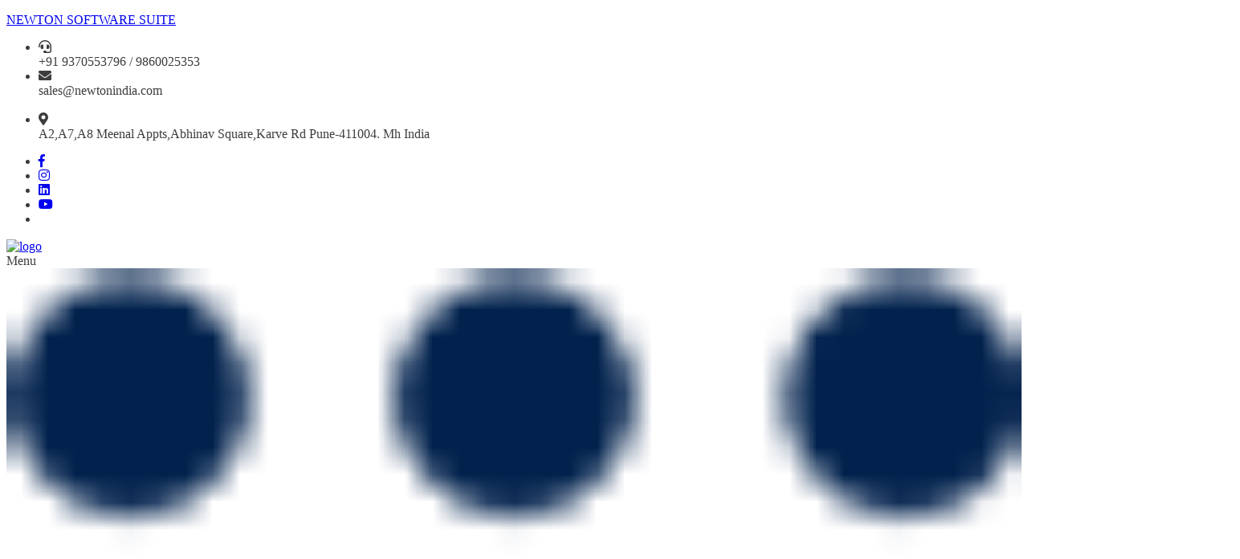

--- FILE ---
content_type: text/html; charset=UTF-8
request_url: https://newtonindia.com/
body_size: 62027
content:
<!DOCTYPE html><html lang="en-US"><head><script data-no-optimize="1">var litespeed_docref=sessionStorage.getItem("litespeed_docref");litespeed_docref&&(Object.defineProperty(document,"referrer",{get:function(){return litespeed_docref}}),sessionStorage.removeItem("litespeed_docref"));</script> <meta charset="UTF-8" /><link data-optimized="2" rel="stylesheet" href="https://newtonindia.com/wp-content/litespeed/css/a5606e78359d3f61f25191d7f91f5db0.css?ver=c986a" /><meta name="viewport" content="width=device-width, initial-scale=1" /><link rel="profile" href="https://gmpg.org/xfn/11" /><link rel="pingback" href="https://newtonindia.com/xmlrpc.php" /><meta name='robots' content='index, follow, max-image-preview:large, max-snippet:-1, max-video-preview:-1' /> <script data-no-defer="1" data-ezscrex="false" data-cfasync="false" data-pagespeed-no-defer data-cookieconsent="ignore">var ctPublicFunctions = {"_ajax_nonce":"d09bbb40bc","_rest_nonce":"8ab3cd1cc6","_ajax_url":"\/wp-admin\/admin-ajax.php","_rest_url":"https:\/\/newtonindia.com\/wp-json\/","data__cookies_type":"none","data__ajax_type":"rest","text__wait_for_decoding":"Decoding the contact data, let us a few seconds to finish. Anti-Spam by CleanTalk","cookiePrefix":"","wprocket_detected":false,"host_url":"newtonindia.com"}</script> <script data-no-defer="1" data-ezscrex="false" data-cfasync="false" data-pagespeed-no-defer data-cookieconsent="ignore">var ctPublic = {"_ajax_nonce":"d09bbb40bc","settings__forms__check_internal":"0","settings__forms__check_external":"0","settings__forms__search_test":"1","settings__data__bot_detector_enabled":"1","blog_home":"https:\/\/newtonindia.com\/","pixel__setting":"3","pixel__enabled":true,"pixel__url":"https:\/\/moderate11-v4.cleantalk.org\/pixel\/9d455fb9e4a4771902f728830ecdcd5d.gif","data__email_check_before_post":"1","data__email_check_exist_post":0,"data__cookies_type":"none","data__key_is_ok":true,"data__visible_fields_required":true,"wl_brandname":"Anti-Spam by CleanTalk","wl_brandname_short":"CleanTalk","ct_checkjs_key":"52907e37b3010eb9f3da94868e65a4d130e64fe8a7db9c41aa029eebbf7e094a","emailEncoderPassKey":"d724b88e22c82405eb6c1198af063c9b","bot_detector_forms_excluded":"W10=","advancedCacheExists":false,"varnishCacheExists":false,"wc_ajax_add_to_cart":true,"theRealPerson":{"phrases":{"trpHeading":"The Real Person Badge!","trpContent1":"The commenter acts as a real person and verified as not a bot.","trpContent2":"Passed all tests against spam bots. Anti-Spam by CleanTalk.","trpContentLearnMore":"Learn more"},"trpContentLink":"https:\/\/cleantalk.org\/the-real-person?utm_id=&amp;utm_term=&amp;utm_source=admin_side&amp;utm_medium=trp_badge&amp;utm_content=trp_badge_link_click&amp;utm_campaign=apbct_links","imgPersonUrl":"https:\/\/newtonindia.com\/wp-content\/plugins\/cleantalk-spam-protect\/css\/images\/real_user.svg","imgShieldUrl":"https:\/\/newtonindia.com\/wp-content\/plugins\/cleantalk-spam-protect\/css\/images\/shield.svg"}}</script>  <script data-cfasync="false" data-pagespeed-no-defer>var gtm4wp_datalayer_name = "dataLayer";
	var dataLayer = dataLayer || [];</script> <title>Best Construction ERP Software - Newton Software Pvt Ltd.</title><meta name="description" content="Newton Software Pvt Ltd. provides the Best Construction ERP Software solutions for the Civil &amp; Corporate industries." /><link rel="canonical" href="https://newtonindia.com/" /><meta property="og:locale" content="en_US" /><meta property="og:type" content="website" /><meta property="og:title" content="Best Construction ERP Software - Newton Software Pvt Ltd." /><meta property="og:description" content="Newton Software Pvt Ltd. provides the Best Construction ERP Software solutions for the Civil &amp; Corporate industries." /><meta property="og:url" content="https://newtonindia.com/" /><meta property="og:site_name" content="NEWTON SOFTWARE SUITE" /><meta property="article:modified_time" content="2025-11-10T12:31:39+00:00" /><meta property="og:image" content="https://newtonindia.com/wp-content/uploads/2024/08/newton-1536x1024-1.webp" /><meta name="twitter:card" content="summary_large_image" /> <script type="application/ld+json" class="yoast-schema-graph">{"@context":"https://schema.org","@graph":[{"@type":"WebPage","@id":"https://newtonindia.com/","url":"https://newtonindia.com/","name":"Best Construction ERP Software - Newton Software Pvt Ltd.","isPartOf":{"@id":"https://newtonindia.com/#website"},"about":{"@id":"https://newtonindia.com/#organization"},"primaryImageOfPage":{"@id":"https://newtonindia.com/#primaryimage"},"image":{"@id":"https://newtonindia.com/#primaryimage"},"thumbnailUrl":"https://newtonindia.com/wp-content/uploads/2024/08/newton-1536x1024-1.webp","datePublished":"2025-11-10T12:31:36+00:00","dateModified":"2025-11-10T12:31:39+00:00","description":"Newton Software Pvt Ltd. provides the Best Construction ERP Software solutions for the Civil & Corporate industries.","breadcrumb":{"@id":"https://newtonindia.com/#breadcrumb"},"inLanguage":"en-US","potentialAction":[{"@type":"ReadAction","target":["https://newtonindia.com/"]}]},{"@type":"ImageObject","inLanguage":"en-US","@id":"https://newtonindia.com/#primaryimage","url":"https://newtonindia.com/wp-content/uploads/2024/08/newton-1536x1024-1.webp","contentUrl":"https://newtonindia.com/wp-content/uploads/2024/08/newton-1536x1024-1.webp","width":1536,"height":1024,"caption":"newton software"},{"@type":"BreadcrumbList","@id":"https://newtonindia.com/#breadcrumb","itemListElement":[{"@type":"ListItem","position":1,"name":"Home"}]},{"@type":"WebSite","@id":"https://newtonindia.com/#website","url":"https://newtonindia.com/","name":"NEWTON SOFTWARE SUITE","description":"Construction &amp; Corporate Software","publisher":{"@id":"https://newtonindia.com/#organization"},"potentialAction":[{"@type":"SearchAction","target":{"@type":"EntryPoint","urlTemplate":"https://newtonindia.com/?s={search_term_string}"},"query-input":{"@type":"PropertyValueSpecification","valueRequired":true,"valueName":"search_term_string"}}],"inLanguage":"en-US"},{"@type":"Organization","@id":"https://newtonindia.com/#organization","name":"Newton Software Private Limited","url":"https://newtonindia.com/","logo":{"@type":"ImageObject","inLanguage":"en-US","@id":"https://newtonindia.com/#/schema/logo/image/","url":"https://newtonindia.com/wp-content/uploads/2022/08/newton_logo-4.jpg","contentUrl":"https://newtonindia.com/wp-content/uploads/2022/08/newton_logo-4.jpg","width":512,"height":128,"caption":"Newton Software Private Limited"},"image":{"@id":"https://newtonindia.com/#/schema/logo/image/"}}]}</script> <link rel='dns-prefetch' href='//moderate.cleantalk.org' /><link rel='dns-prefetch' href='//use.fontawesome.com' /><link rel='dns-prefetch' href='//fonts.googleapis.com' /><link rel='preconnect' href='https://fonts.gstatic.com' crossorigin /><link rel="alternate" type="application/rss+xml" title="NEWTON SOFTWARE SUITE &raquo; Feed" href="https://newtonindia.com/feed/" /><link rel="alternate" type="application/rss+xml" title="NEWTON SOFTWARE SUITE &raquo; Comments Feed" href="https://newtonindia.com/comments/feed/" /><link rel="alternate" title="oEmbed (JSON)" type="application/json+oembed" href="https://newtonindia.com/wp-json/oembed/1.0/embed?url=https%3A%2F%2Fnewtonindia.com%2F" /><link rel="alternate" title="oEmbed (XML)" type="text/xml+oembed" href="https://newtonindia.com/wp-json/oembed/1.0/embed?url=https%3A%2F%2Fnewtonindia.com%2F&#038;format=xml" /><style id='wp-img-auto-sizes-contain-inline-css'>img:is([sizes=auto i],[sizes^="auto," i]){contain-intrinsic-size:3000px 1500px}
/*# sourceURL=wp-img-auto-sizes-contain-inline-css */</style><link rel='stylesheet' id='font-awesome-free-css' href='https://use.fontawesome.com/releases/v5.5.0/css/all.css?ver=6.9' media='all' /><style id='classic-theme-styles-inline-css'>/*! This file is auto-generated */
.wp-block-button__link{color:#fff;background-color:#32373c;border-radius:9999px;box-shadow:none;text-decoration:none;padding:calc(.667em + 2px) calc(1.333em + 2px);font-size:1.125em}.wp-block-file__button{background:#32373c;color:#fff;text-decoration:none}
/*# sourceURL=/wp-includes/css/classic-themes.min.css */</style><style id='contact-form-7-inline-css'>.wpcf7 .wpcf7-recaptcha iframe {margin-bottom: 0;}.wpcf7 .wpcf7-recaptcha[data-align="center"] > div {margin: 0 auto;}.wpcf7 .wpcf7-recaptcha[data-align="right"] > div {margin: 0 0 0 auto;}
/*# sourceURL=contact-form-7-inline-css */</style><style id='woocommerce-inline-inline-css'>.woocommerce form .form-row .required { visibility: visible; }
/*# sourceURL=woocommerce-inline-inline-css */</style><link rel="preload" as="style" href="https://fonts.googleapis.com/css?family=Roboto%20Slab:300,700%7CNoto%20Sans:400&#038;display=swap&#038;ver=1666875104" /><noscript><link rel="stylesheet" href="https://fonts.googleapis.com/css?family=Roboto%20Slab:300,700%7CNoto%20Sans:400&#038;display=swap&#038;ver=1666875104" /></noscript><link rel="preload" as="style" href="https://fonts.googleapis.com/css?family=Roboto%20Slab:300,700%7CNoto%20Sans:400&#038;display=swap&#038;ver=1734692920" /><noscript><link rel="stylesheet" href="https://fonts.googleapis.com/css?family=Roboto%20Slab:300,700%7CNoto%20Sans:400&#038;display=swap&#038;ver=1734692920" /></noscript><link rel="preconnect" href="https://fonts.gstatic.com/" crossorigin><style data-related="n2-ss-2">div#n2-ss-2 .n2-ss-slider-1{display:grid;position:relative;}div#n2-ss-2 .n2-ss-slider-2{display:grid;position:relative;overflow:hidden;padding:0px 0px 0px 0px;border:0px solid RGBA(62,62,62,1);border-radius:0px;background-clip:padding-box;background-repeat:repeat;background-position:50% 50%;background-size:cover;background-attachment:scroll;z-index:1;}div#n2-ss-2:not(.n2-ss-loaded) .n2-ss-slider-2{background-image:none !important;}div#n2-ss-2 .n2-ss-slider-3{display:grid;grid-template-areas:'cover';position:relative;overflow:hidden;z-index:10;}div#n2-ss-2 .n2-ss-slider-3 > *{grid-area:cover;}div#n2-ss-2 .n2-ss-slide-backgrounds,div#n2-ss-2 .n2-ss-slider-3 > .n2-ss-divider{position:relative;}div#n2-ss-2 .n2-ss-slide-backgrounds{z-index:10;}div#n2-ss-2 .n2-ss-slide-backgrounds > *{overflow:hidden;}div#n2-ss-2 .n2-ss-slide-background{transform:translateX(-100000px);}div#n2-ss-2 .n2-ss-slider-4{place-self:center;position:relative;width:100%;height:100%;z-index:20;display:grid;grid-template-areas:'slide';}div#n2-ss-2 .n2-ss-slider-4 > *{grid-area:slide;}div#n2-ss-2.n2-ss-full-page--constrain-ratio .n2-ss-slider-4{height:auto;}div#n2-ss-2 .n2-ss-slide{display:grid;place-items:center;grid-auto-columns:100%;position:relative;z-index:20;-webkit-backface-visibility:hidden;transform:translateX(-100000px);}div#n2-ss-2 .n2-ss-slide{perspective:1500px;}div#n2-ss-2 .n2-ss-slide-active{z-index:21;}.n2-ss-background-animation{position:absolute;top:0;left:0;width:100%;height:100%;z-index:3;}div#n2-ss-2 .n2-ss-button-container,div#n2-ss-2 .n2-ss-button-container a{display:block;}div#n2-ss-2 .n2-ss-button-container--non-full-width,div#n2-ss-2 .n2-ss-button-container--non-full-width a{display:inline-block;}div#n2-ss-2 .n2-ss-button-container.n2-ss-nowrap{white-space:nowrap;}div#n2-ss-2 .n2-ss-button-container a div{display:inline;font-size:inherit;text-decoration:inherit;color:inherit;line-height:inherit;font-family:inherit;font-weight:inherit;}div#n2-ss-2 .n2-ss-button-container a > div{display:inline-flex;align-items:center;vertical-align:top;}div#n2-ss-2 .n2-ss-button-container span{font-size:100%;vertical-align:baseline;}div#n2-ss-2 .n2-ss-button-container a[data-iconplacement="left"] span{margin-right:0.3em;}div#n2-ss-2 .n2-ss-button-container a[data-iconplacement="right"] span{margin-left:0.3em;}div#n2-ss-2 .n2-ss-background-animation{position:absolute;top:0;left:0;width:100%;height:100%;z-index:3;}div#n2-ss-2 .n2-ss-background-animation .n2-ss-slide-background{z-index:auto;}div#n2-ss-2 .n2-bganim-side{position:absolute;left:0;top:0;overflow:hidden;background:RGBA(51,51,51,1);}div#n2-ss-2 .n2-bganim-tile-overlay-colored{z-index:100000;background:RGBA(51,51,51,1);}div#n2-ss-2 .nextend-arrow{cursor:pointer;overflow:hidden;line-height:0 !important;z-index:18;-webkit-user-select:none;}div#n2-ss-2 .nextend-arrow img{position:relative;display:block;}div#n2-ss-2 .nextend-arrow img.n2-arrow-hover-img{display:none;}div#n2-ss-2 .nextend-arrow:FOCUS img.n2-arrow-hover-img,div#n2-ss-2 .nextend-arrow:HOVER img.n2-arrow-hover-img{display:inline;}div#n2-ss-2 .nextend-arrow:FOCUS img.n2-arrow-normal-img,div#n2-ss-2 .nextend-arrow:HOVER img.n2-arrow-normal-img{display:none;}div#n2-ss-2 .nextend-arrow-animated{overflow:hidden;}div#n2-ss-2 .nextend-arrow-animated > div{position:relative;}div#n2-ss-2 .nextend-arrow-animated .n2-active{position:absolute;}div#n2-ss-2 .nextend-arrow-animated-fade{transition:background 0.3s, opacity 0.4s;}div#n2-ss-2 .nextend-arrow-animated-horizontal > div{transition:all 0.4s;transform:none;}div#n2-ss-2 .nextend-arrow-animated-horizontal .n2-active{top:0;}div#n2-ss-2 .nextend-arrow-previous.nextend-arrow-animated-horizontal .n2-active{left:100%;}div#n2-ss-2 .nextend-arrow-next.nextend-arrow-animated-horizontal .n2-active{right:100%;}div#n2-ss-2 .nextend-arrow-previous.nextend-arrow-animated-horizontal:HOVER > div,div#n2-ss-2 .nextend-arrow-previous.nextend-arrow-animated-horizontal:FOCUS > div{transform:translateX(-100%);}div#n2-ss-2 .nextend-arrow-next.nextend-arrow-animated-horizontal:HOVER > div,div#n2-ss-2 .nextend-arrow-next.nextend-arrow-animated-horizontal:FOCUS > div{transform:translateX(100%);}div#n2-ss-2 .nextend-arrow-animated-vertical > div{transition:all 0.4s;transform:none;}div#n2-ss-2 .nextend-arrow-animated-vertical .n2-active{left:0;}div#n2-ss-2 .nextend-arrow-previous.nextend-arrow-animated-vertical .n2-active{top:100%;}div#n2-ss-2 .nextend-arrow-next.nextend-arrow-animated-vertical .n2-active{bottom:100%;}div#n2-ss-2 .nextend-arrow-previous.nextend-arrow-animated-vertical:HOVER > div,div#n2-ss-2 .nextend-arrow-previous.nextend-arrow-animated-vertical:FOCUS > div{transform:translateY(-100%);}div#n2-ss-2 .nextend-arrow-next.nextend-arrow-animated-vertical:HOVER > div,div#n2-ss-2 .nextend-arrow-next.nextend-arrow-animated-vertical:FOCUS > div{transform:translateY(100%);}div#n2-ss-2 .n2-font-60006ccbd0bfc5b8a539cb2e71810373-paragraph{font-family: 'Spartan';color: #ffffff;font-size:112.5%;text-shadow: none;line-height: 1.2;font-weight: normal;font-style: normal;text-decoration: none;text-align: left;letter-spacing: normal;word-spacing: normal;text-transform: none;font-weight: 600;}div#n2-ss-2 .n2-font-60006ccbd0bfc5b8a539cb2e71810373-paragraph a, div#n2-ss-2 .n2-font-60006ccbd0bfc5b8a539cb2e71810373-paragraph a:FOCUS{font-family: 'Spartan';color: #1890d7;font-size:100%;text-shadow: none;line-height: 1.2;font-weight: normal;font-style: normal;text-decoration: none;text-align: left;letter-spacing: normal;word-spacing: normal;text-transform: none;font-weight: 600;}div#n2-ss-2 .n2-font-60006ccbd0bfc5b8a539cb2e71810373-paragraph a:HOVER, div#n2-ss-2 .n2-font-60006ccbd0bfc5b8a539cb2e71810373-paragraph a:ACTIVE{font-family: 'Spartan';color: #1890d7;font-size:100%;text-shadow: none;line-height: 1.2;font-weight: normal;font-style: normal;text-decoration: none;text-align: left;letter-spacing: normal;word-spacing: normal;text-transform: none;font-weight: 600;}div#n2-ss-2 .n-uc-1b0aea5803a6d-inner{border-width:0px 0px 0px 0px ;border-style:solid;border-color:RGBA(255,255,255,1);}div#n2-ss-2 .n-uc-1b0aea5803a6d-inner:HOVER{border-width:0px 0px 0px 0px ;border-style:solid;border-color:RGBA(255,255,255,1);}div#n2-ss-2 .n-uc-158c940519171-inner{border-width:0px 0px 0px 0px ;border-style:solid;border-color:RGBA(255,255,255,1);}div#n2-ss-2 .n-uc-158c940519171-inner:HOVER{border-width:0px 0px 0px 0px ;border-style:solid;border-color:RGBA(255,255,255,1);}div#n2-ss-2 .n2-font-c870412b19ce65291b8a664e3427b53b-hover{font-family: 'Spartan';color: #ffffff;font-size:262.5%;text-shadow: none;line-height: 58px;font-weight: normal;font-style: normal;text-decoration: none;text-align: left;letter-spacing: normal;word-spacing: normal;text-transform: none;font-weight: 600;}div#n2-ss-2 .n-uc-1bae902cd88c4-inner{border-width:0px 0px 0px 0px ;border-style:solid;border-color:RGBA(255,255,255,1);}div#n2-ss-2 .n-uc-1bae902cd88c4-inner:HOVER{border-width:0px 0px 0px 0px ;border-style:solid;border-color:RGBA(255,255,255,1);}div#n2-ss-2 .n-uc-19f24f71606a9-inner{border-width:0px 0px 0px 0px ;border-style:solid;border-color:RGBA(255,255,255,1);}div#n2-ss-2 .n-uc-19f24f71606a9-inner:HOVER{border-width:0px 0px 0px 0px ;border-style:solid;border-color:RGBA(255,255,255,1);}div#n2-ss-2 .n2-font-cdc5c5532f6f033c1470d17fcc2246f2-link a{font-family: 'Spartan';color: #ffffff;font-size:100%;text-shadow: none;line-height: 24px;font-weight: normal;font-style: normal;text-decoration: none;text-align: center;letter-spacing: normal;word-spacing: normal;text-transform: none;font-weight: 400;}div#n2-ss-2 .n2-style-9faa4f5bd17e8c83c594ed903b3e252d-heading{background: #02224d;opacity:1;padding:16px 42px 16px 42px ;box-shadow: none;border: 1px solid RGBA(2,34,77,1);border-radius:0px;}div#n2-ss-2 .n2-style-9faa4f5bd17e8c83c594ed903b3e252d-heading:Hover, div#n2-ss-2 .n2-style-9faa4f5bd17e8c83c594ed903b3e252d-heading:ACTIVE, div#n2-ss-2 .n2-style-9faa4f5bd17e8c83c594ed903b3e252d-heading:FOCUS{border: 1px solid RGBA(66,85,140,1);background: #42558c;}div#n2-ss-2 .n-uc-1d42649957eb5-inner{border-width:0px 0px 0px 0px ;border-style:solid;border-color:RGBA(255,255,255,1);}div#n2-ss-2 .n-uc-1d42649957eb5-inner:HOVER{border-width:0px 0px 0px 0px ;border-style:solid;border-color:RGBA(255,255,255,1);}div#n2-ss-2 .n2-style-1f214912496dfbc19f77422e5d309fda-heading{background: RGBA(0,0,0,0);opacity:1;padding:16px 42px 16px 42px ;box-shadow: none;border: 1px solid RGBA(129,129,129,1);border-radius:0px;}div#n2-ss-2 .n2-style-1f214912496dfbc19f77422e5d309fda-heading:Hover, div#n2-ss-2 .n2-style-1f214912496dfbc19f77422e5d309fda-heading:ACTIVE, div#n2-ss-2 .n2-style-1f214912496dfbc19f77422e5d309fda-heading:FOCUS{border: 1px solid RGBA(255,255,255,1);background: RGBA(0,0,0,0);}div#n2-ss-2 .n2-font-8da719f705b36ed8b221605ad2061e7d-paragraph{font-family: 'Spartan';color: #ffffff;font-size:112.5%;text-shadow: none;line-height: 1.2;font-weight: normal;font-style: normal;text-decoration: none;text-align: center;letter-spacing: normal;word-spacing: normal;text-transform: none;font-weight: 600;}div#n2-ss-2 .n2-font-8da719f705b36ed8b221605ad2061e7d-paragraph a, div#n2-ss-2 .n2-font-8da719f705b36ed8b221605ad2061e7d-paragraph a:FOCUS{font-family: 'Spartan';color: #1890d7;font-size:100%;text-shadow: none;line-height: 1.2;font-weight: normal;font-style: normal;text-decoration: none;text-align: center;letter-spacing: normal;word-spacing: normal;text-transform: none;font-weight: 600;}div#n2-ss-2 .n2-font-8da719f705b36ed8b221605ad2061e7d-paragraph a:HOVER, div#n2-ss-2 .n2-font-8da719f705b36ed8b221605ad2061e7d-paragraph a:ACTIVE{font-family: 'Spartan';color: #1890d7;font-size:100%;text-shadow: none;line-height: 1.2;font-weight: normal;font-style: normal;text-decoration: none;text-align: center;letter-spacing: normal;word-spacing: normal;text-transform: none;font-weight: 600;}div#n2-ss-2 .n-uc-eKANUnlWRlX8-inner{border-width:0px 0px 0px 0px ;border-style:solid;border-color:RGBA(255,255,255,1);}div#n2-ss-2 .n-uc-eKANUnlWRlX8-inner:HOVER{border-width:0px 0px 0px 0px ;border-style:solid;border-color:RGBA(255,255,255,1);}div#n2-ss-2 .n-uc-Hx53E52w65Kd-inner{border-width:0px 0px 0px 0px ;border-style:solid;border-color:RGBA(255,255,255,1);}div#n2-ss-2 .n-uc-Hx53E52w65Kd-inner:HOVER{border-width:0px 0px 0px 0px ;border-style:solid;border-color:RGBA(255,255,255,1);}div#n2-ss-2 .n2-font-4bdcd9a28fca5bf7222d3ccd3b33301a-hover{font-family: 'Spartan';color: #ffffff;font-size:262.5%;text-shadow: none;line-height: 58px;font-weight: normal;font-style: normal;text-decoration: none;text-align: center;letter-spacing: normal;word-spacing: normal;text-transform: none;font-weight: 600;}div#n2-ss-2 .n-uc-CVzDG6pZve77-inner{border-width:0px 0px 0px 0px ;border-style:solid;border-color:RGBA(255,255,255,1);}div#n2-ss-2 .n-uc-CVzDG6pZve77-inner:HOVER{border-width:0px 0px 0px 0px ;border-style:solid;border-color:RGBA(255,255,255,1);}div#n2-ss-2 .n-uc-VRAbHV7TfVTm-inner{border-width:0px 0px 0px 0px ;border-style:solid;border-color:RGBA(255,255,255,1);}div#n2-ss-2 .n-uc-VRAbHV7TfVTm-inner:HOVER{border-width:0px 0px 0px 0px ;border-style:solid;border-color:RGBA(255,255,255,1);}div#n2-ss-2 .n-uc-VuTbmxM2GBt1-inner{border-width:0px 0px 0px 0px ;border-style:solid;border-color:RGBA(255,255,255,1);}div#n2-ss-2 .n-uc-VuTbmxM2GBt1-inner:HOVER{border-width:0px 0px 0px 0px ;border-style:solid;border-color:RGBA(255,255,255,1);}div#n2-ss-2 .n-uc-tpNbka3UhbLk-inner{border-width:0px 0px 0px 0px ;border-style:solid;border-color:RGBA(255,255,255,1);}div#n2-ss-2 .n-uc-tpNbka3UhbLk-inner:HOVER{border-width:0px 0px 0px 0px ;border-style:solid;border-color:RGBA(255,255,255,1);}div#n2-ss-2 .n-uc-WChYTtAbaLj5-inner{border-width:0px 0px 0px 0px ;border-style:solid;border-color:RGBA(255,255,255,1);}div#n2-ss-2 .n-uc-WChYTtAbaLj5-inner:HOVER{border-width:0px 0px 0px 0px ;border-style:solid;border-color:RGBA(255,255,255,1);}div#n2-ss-2 .n-uc-9RxyLdk0WCfx-inner{border-width:0px 0px 0px 0px ;border-style:solid;border-color:RGBA(255,255,255,1);}div#n2-ss-2 .n-uc-9RxyLdk0WCfx-inner:HOVER{border-width:0px 0px 0px 0px ;border-style:solid;border-color:RGBA(255,255,255,1);}div#n2-ss-2 .n-uc-PsUj5KC9yd6R-inner{border-width:0px 0px 0px 0px ;border-style:solid;border-color:RGBA(255,255,255,1);}div#n2-ss-2 .n-uc-PsUj5KC9yd6R-inner:HOVER{border-width:0px 0px 0px 0px ;border-style:solid;border-color:RGBA(255,255,255,1);}div#n2-ss-2 .n-uc-Lgxdc0dynm8C-inner{border-width:0px 0px 0px 0px ;border-style:solid;border-color:RGBA(255,255,255,1);}div#n2-ss-2 .n-uc-Lgxdc0dynm8C-inner:HOVER{border-width:0px 0px 0px 0px ;border-style:solid;border-color:RGBA(255,255,255,1);}div#n2-ss-2 .n-uc-9zIzTGOrmak8-inner{border-width:0px 0px 0px 0px ;border-style:solid;border-color:RGBA(255,255,255,1);}div#n2-ss-2 .n-uc-9zIzTGOrmak8-inner:HOVER{border-width:0px 0px 0px 0px ;border-style:solid;border-color:RGBA(255,255,255,1);}div#n2-ss-2 .n2-ss-slide-limiter{max-width:1920px;}div#n2-ss-2 .n-uc-mwZErq3nS8fH{padding:10px 10px 10px 10px}div#n2-ss-2 .n-uc-fjwGm2UyIFML-inner{padding:10px 10px 10px 10px;text-align:left;--ssselfalign:var(--ss-fs);;justify-content:center}div#n2-ss-2 .n-uc-fjwGm2UyIFML{align-self:var(--ss-fs);}div#n2-ss-2 .n-uc-j4fy36mwfUzA{align-self:var(--ss-fs);}div#n2-ss-2 .n-uc-1b0aea5803a6d-inner{padding:10px 10px 10px 10px}div#n2-ss-2 .n-uc-1b0aea5803a6d-inner > .n2-ss-layer-row-inner{width:calc(100% + 21px);margin:-10px;flex-wrap:nowrap;}div#n2-ss-2 .n-uc-1b0aea5803a6d-inner > .n2-ss-layer-row-inner > .n2-ss-layer[data-sstype="col"]{margin:10px}div#n2-ss-2 .n-uc-158c940519171-inner{padding:10px 10px 10px 10px;justify-content:center}div#n2-ss-2 .n-uc-158c940519171{width:100%}div#n2-ss-2 .n-uc-iDbYUadp3X6H{--margin-bottom:57px;max-width:540px;align-self:var(--ss-fs);}div#n2-ss-2 .n-uc-1bae902cd88c4-inner{padding:0px 0px 0px 0px}div#n2-ss-2 .n-uc-1bae902cd88c4-inner > .n2-ss-layer-row-inner{width:calc(100% + 21px);margin:-10px;flex-wrap:nowrap;}div#n2-ss-2 .n-uc-1bae902cd88c4-inner > .n2-ss-layer-row-inner > .n2-ss-layer[data-sstype="col"]{margin:10px}div#n2-ss-2 .n-uc-19f24f71606a9-inner{padding:0px 0px 0px 0px;justify-content:center}div#n2-ss-2 .n-uc-19f24f71606a9{max-width: 250px;width:50%}div#n2-ss-2 .n-uc-1d42649957eb5-inner{padding:0px 0px 0px 0px;justify-content:center}div#n2-ss-2 .n-uc-1d42649957eb5{max-width: 250px;width:50%}div#n2-ss-2 .n-uc-kbeNjp6bzq2U{padding:0px 0px 0px 0px}div#n2-ss-2 .n-uc-pUC1aPb526Dm-inner{padding:10px 10px 10px 10px;text-align:left;--ssselfalign:var(--ss-fs);;justify-content:center}div#n2-ss-2 .n-uc-pUC1aPb526Dm{align-self:var(--ss-fs);}div#n2-ss-2 .n-uc-bFtAOz3e4W85{align-self:center;}div#n2-ss-2 .n-uc-eKANUnlWRlX8-inner{padding:10px 10px 10px 10px}div#n2-ss-2 .n-uc-eKANUnlWRlX8-inner > .n2-ss-layer-row-inner{width:calc(100% + 21px);margin:-10px;flex-wrap:nowrap;}div#n2-ss-2 .n-uc-eKANUnlWRlX8-inner > .n2-ss-layer-row-inner > .n2-ss-layer[data-sstype="col"]{margin:10px}div#n2-ss-2 .n-uc-Hx53E52w65Kd-inner{padding:10px 10px 10px 10px;justify-content:center}div#n2-ss-2 .n-uc-Hx53E52w65Kd{width:100%}div#n2-ss-2 .n-uc-7OHXjpHPjEKT{--margin-bottom:57px;max-width:650px;align-self:center;}div#n2-ss-2 .n-uc-3BFmohYpk502{align-self:center;}div#n2-ss-2 .n-uc-XlmW2Cq0IylX{padding:0px 0px 0px 0px}div#n2-ss-2 .n-uc-R58v2q3yugQW-inner{padding:10px 10px 10px 10px;text-align:left;--ssselfalign:var(--ss-fs);;justify-content:center}div#n2-ss-2 .n-uc-R58v2q3yugQW{align-self:var(--ss-fs);}div#n2-ss-2 .n-uc-PvxZXb8xo9t1{align-self:var(--ss-fs);}div#n2-ss-2 .n-uc-CVzDG6pZve77-inner{padding:10px 10px 10px 10px}div#n2-ss-2 .n-uc-CVzDG6pZve77-inner > .n2-ss-layer-row-inner{width:calc(100% + 21px);margin:-10px;flex-wrap:nowrap;}div#n2-ss-2 .n-uc-CVzDG6pZve77-inner > .n2-ss-layer-row-inner > .n2-ss-layer[data-sstype="col"]{margin:10px}div#n2-ss-2 .n-uc-VRAbHV7TfVTm-inner{padding:10px 10px 10px 10px;justify-content:center}div#n2-ss-2 .n-uc-VRAbHV7TfVTm{width:100%}div#n2-ss-2 .n-uc-THCfNd39zoNx{--margin-bottom:57px;max-width:700px;align-self:var(--ss-fs);}div#n2-ss-2 .n-uc-VuTbmxM2GBt1-inner{padding:0px 0px 0px 0px}div#n2-ss-2 .n-uc-VuTbmxM2GBt1-inner > .n2-ss-layer-row-inner{width:calc(100% + 21px);margin:-10px;flex-wrap:nowrap;}div#n2-ss-2 .n-uc-VuTbmxM2GBt1-inner > .n2-ss-layer-row-inner > .n2-ss-layer[data-sstype="col"]{margin:10px}div#n2-ss-2 .n-uc-tpNbka3UhbLk-inner{padding:0px 0px 0px 0px;justify-content:center}div#n2-ss-2 .n-uc-tpNbka3UhbLk{max-width: 250px;width:50%}div#n2-ss-2 .n-uc-WChYTtAbaLj5-inner{padding:0px 0px 0px 0px;justify-content:center}div#n2-ss-2 .n-uc-WChYTtAbaLj5{max-width: 250px;width:50%}div#n2-ss-2 .n-uc-blmf83YpFBHs{padding:0px 0px 0px 0px}div#n2-ss-2 .n-uc-2bj8r7ClZhjY-inner{padding:10px 10px 10px 10px;text-align:left;--ssselfalign:var(--ss-fs);;justify-content:center}div#n2-ss-2 .n-uc-2bj8r7ClZhjY{align-self:var(--ss-fs);}div#n2-ss-2 .n-uc-U6Jno7Uy4O23{align-self:var(--ss-fs);}div#n2-ss-2 .n-uc-9RxyLdk0WCfx-inner{padding:10px 10px 10px 10px}div#n2-ss-2 .n-uc-9RxyLdk0WCfx-inner > .n2-ss-layer-row-inner{width:calc(100% + 21px);margin:-10px;flex-wrap:nowrap;}div#n2-ss-2 .n-uc-9RxyLdk0WCfx-inner > .n2-ss-layer-row-inner > .n2-ss-layer[data-sstype="col"]{margin:10px}div#n2-ss-2 .n-uc-PsUj5KC9yd6R-inner{padding:10px 10px 10px 10px;justify-content:center}div#n2-ss-2 .n-uc-PsUj5KC9yd6R{width:100%}div#n2-ss-2 .n-uc-iZSJi1rUlZxk{--margin-bottom:57px;max-width:700px;align-self:var(--ss-fs);}div#n2-ss-2 .n-uc-Lgxdc0dynm8C-inner{padding:0px 0px 0px 0px}div#n2-ss-2 .n-uc-Lgxdc0dynm8C-inner > .n2-ss-layer-row-inner{width:calc(100% + 21px);margin:-10px;flex-wrap:nowrap;}div#n2-ss-2 .n-uc-Lgxdc0dynm8C-inner > .n2-ss-layer-row-inner > .n2-ss-layer[data-sstype="col"]{margin:10px}div#n2-ss-2 .n-uc-9zIzTGOrmak8-inner{padding:0px 0px 0px 0px;justify-content:center}div#n2-ss-2 .n-uc-9zIzTGOrmak8{max-width: 250px;width:100%}div#n2-ss-2 .n2-ss-slider-1{min-height:770px;}div#n2-ss-2 .nextend-arrow img{width: 32px}@media (min-width: 1200px){div#n2-ss-2 [data-hide-desktopportrait="1"]{display: none !important;}}@media (orientation: landscape) and (max-width: 1199px) and (min-width: 901px),(orientation: portrait) and (max-width: 1199px) and (min-width: 701px){div#n2-ss-2 .n-uc-1b0aea5803a6d-inner > .n2-ss-layer-row-inner{flex-wrap:nowrap;}div#n2-ss-2 .n-uc-158c940519171{width:100%}div#n2-ss-2 .n-uc-1bae902cd88c4-inner > .n2-ss-layer-row-inner{flex-wrap:nowrap;}div#n2-ss-2 .n-uc-19f24f71606a9{width:50%}div#n2-ss-2 .n-uc-1d42649957eb5{width:50%}div#n2-ss-2 .n-uc-eKANUnlWRlX8-inner > .n2-ss-layer-row-inner{flex-wrap:nowrap;}div#n2-ss-2 .n-uc-Hx53E52w65Kd{width:100%}div#n2-ss-2 .n-uc-CVzDG6pZve77-inner > .n2-ss-layer-row-inner{flex-wrap:nowrap;}div#n2-ss-2 .n-uc-VRAbHV7TfVTm{width:100%}div#n2-ss-2 .n-uc-VuTbmxM2GBt1-inner > .n2-ss-layer-row-inner{flex-wrap:nowrap;}div#n2-ss-2 .n-uc-tpNbka3UhbLk{width:50%}div#n2-ss-2 .n-uc-WChYTtAbaLj5{width:50%}div#n2-ss-2 .n-uc-9RxyLdk0WCfx-inner > .n2-ss-layer-row-inner{flex-wrap:nowrap;}div#n2-ss-2 .n-uc-PsUj5KC9yd6R{width:100%}div#n2-ss-2 .n-uc-Lgxdc0dynm8C-inner > .n2-ss-layer-row-inner{flex-wrap:nowrap;}div#n2-ss-2 .n-uc-9zIzTGOrmak8{width:100%}div#n2-ss-2 [data-hide-tabletportrait="1"]{display: none !important;}}@media (orientation: landscape) and (max-width: 900px),(orientation: portrait) and (max-width: 700px){div#n2-ss-2 .n-uc-1b0aea5803a6d-inner > .n2-ss-layer-row-inner{flex-wrap:wrap;}div#n2-ss-2 .n-uc-158c940519171{width:calc(100% - 20px)}div#n2-ss-2 .n-uc-1bae902cd88c4-inner > .n2-ss-layer-row-inner{flex-wrap:wrap;}div#n2-ss-2 .n-uc-19f24f71606a9{width:calc(100% - 20px)}div#n2-ss-2 .n-uc-1d42649957eb5{width:calc(100% - 20px)}div#n2-ss-2 .n-uc-eKANUnlWRlX8-inner > .n2-ss-layer-row-inner{flex-wrap:wrap;}div#n2-ss-2 .n-uc-Hx53E52w65Kd{width:calc(100% - 20px)}div#n2-ss-2 .n-uc-CVzDG6pZve77-inner > .n2-ss-layer-row-inner{flex-wrap:wrap;}div#n2-ss-2 .n-uc-VRAbHV7TfVTm{width:calc(100% - 20px)}div#n2-ss-2 .n-uc-VuTbmxM2GBt1-inner > .n2-ss-layer-row-inner{flex-wrap:wrap;}div#n2-ss-2 .n-uc-tpNbka3UhbLk{width:calc(100% - 20px)}div#n2-ss-2 .n-uc-WChYTtAbaLj5{width:calc(100% - 20px)}div#n2-ss-2 .n-uc-9RxyLdk0WCfx-inner > .n2-ss-layer-row-inner{flex-wrap:wrap;}div#n2-ss-2 .n-uc-PsUj5KC9yd6R{width:calc(100% - 20px)}div#n2-ss-2 .n-uc-Lgxdc0dynm8C-inner > .n2-ss-layer-row-inner{flex-wrap:wrap;}div#n2-ss-2 .n-uc-9zIzTGOrmak8{width:calc(100% - 20px)}div#n2-ss-2 [data-hide-mobileportrait="1"]{display: none !important;}div#n2-ss-2 .nextend-arrow img{width: 16px}}</style> <script type="litespeed/javascript">(function(){this._N2=this._N2||{_r:[],_d:[],r:function(){this._r.push(arguments)},d:function(){this._d.push(arguments)}}}).call(window)</script> <script type="litespeed/javascript">_N2.r('documentReady',function(){_N2.r(["documentReady","smartslider-frontend","smartslider-backgroundanimation","SmartSliderWidgetArrowImage","ss-simple"],function(){new _N2.SmartSliderSimple('n2-ss-2',{"admin":!1,"background.video.mobile":1,"loadingTime":2000,"alias":{"id":0,"smoothScroll":0,"slideSwitch":0,"scroll":1},"align":"normal","isDelayed":0,"responsive":{"mediaQueries":{"all":!1,"desktopportrait":["(min-width: 1200px)"],"tabletportrait":["(orientation: landscape) and (max-width: 1199px) and (min-width: 901px)","(orientation: portrait) and (max-width: 1199px) and (min-width: 701px)"],"mobileportrait":["(orientation: landscape) and (max-width: 900px)","(orientation: portrait) and (max-width: 700px)"]},"base":{"slideOuterWidth":1920,"slideOuterHeight":770,"sliderWidth":1920,"sliderHeight":770,"slideWidth":1920,"slideHeight":770},"hideOn":{"desktopLandscape":!1,"desktopPortrait":!1,"tabletLandscape":!1,"tabletPortrait":!1,"mobileLandscape":!1,"mobilePortrait":!1},"onResizeEnabled":!0,"type":"fullwidth","sliderHeightBasedOn":"real","focusUser":0,"focusEdge":"auto","breakpoints":[{"device":"tabletPortrait","type":"max-screen-width","portraitWidth":1199,"landscapeWidth":1199},{"device":"mobilePortrait","type":"max-screen-width","portraitWidth":700,"landscapeWidth":900}],"enabledDevices":{"desktopLandscape":0,"desktopPortrait":1,"tabletLandscape":0,"tabletPortrait":1,"mobileLandscape":0,"mobilePortrait":1},"sizes":{"desktopPortrait":{"width":1920,"height":770,"max":3000,"min":1200},"tabletPortrait":{"width":701,"height":281,"customHeight":!1,"max":1199,"min":701},"mobilePortrait":{"width":320,"height":128,"customHeight":!1,"max":900,"min":320}},"overflowHiddenPage":0,"focus":{"offsetTop":"#wpadminbar","offsetBottom":""}},"controls":{"mousewheel":0,"touch":"horizontal","keyboard":1,"blockCarouselInteraction":1},"playWhenVisible":1,"playWhenVisibleAt":0.5,"lazyLoad":0,"lazyLoadNeighbor":0,"blockrightclick":0,"maintainSession":0,"autoplay":{"enabled":0,"start":1,"duration":8000,"autoplayLoop":1,"allowReStart":0,"pause":{"click":1,"mouse":"0","mediaStarted":1},"resume":{"click":0,"mouse":"0","mediaEnded":1,"slidechanged":0},"interval":1,"intervalModifier":"loop","intervalSlide":"current"},"perspective":1500,"layerMode":{"playOnce":0,"playFirstLayer":1,"mode":"skippable","inAnimation":"mainInEnd"},"bgAnimations":{"global":0,"color":"RGBA(51,51,51,1)","speed":"normal","slides":[{"animation":[{"type":"Flat","tiles":{"delay":0,"sequence":"ForwardDiagonal"},"main":{"type":"both","duration":1,"zIndex":2,"current":{"ease":"easeOutCubic","opacity":0}}}],"speed":"normal","color":"RGBA(51,51,51,1)"},{"animation":[{"type":"Flat","tiles":{"delay":0,"sequence":"ForwardDiagonal"},"main":{"type":"both","duration":1,"zIndex":2,"current":{"ease":"easeOutCubic","opacity":0}}}],"speed":"normal","color":"RGBA(51,51,51,1)"},{"animation":[{"type":"Flat","tiles":{"delay":0,"sequence":"ForwardDiagonal"},"main":{"type":"both","duration":1,"zIndex":2,"current":{"ease":"easeOutCubic","opacity":0}}}],"speed":"normal","color":"RGBA(51,51,51,1)"},{"animation":[{"type":"Flat","tiles":{"delay":0,"sequence":"ForwardDiagonal"},"main":{"type":"both","duration":1,"zIndex":2,"current":{"ease":"easeOutCubic","opacity":0}}}],"speed":"normal","color":"RGBA(51,51,51,1)"}]},"mainanimation":{"type":"horizontal","duration":800,"delay":0,"ease":"easeOutQuad","shiftedBackgroundAnimation":0},"carousel":1,"initCallbacks":function(){new _N2.SmartSliderWidgetArrowImage(this)}})})})</script><script type="litespeed/javascript" data-src="https://newtonindia.com/wp-includes/js/jquery/jquery.min.js" id="jquery-core-js"></script> <script id="jquery-js-after" type="litespeed/javascript">!function($){"use strict";$(document).ready(function(){$(this).scrollTop()>100&&$(".hfe-scroll-to-top-wrap").removeClass("hfe-scroll-to-top-hide"),$(window).scroll(function(){$(this).scrollTop()<100?$(".hfe-scroll-to-top-wrap").fadeOut(300):$(".hfe-scroll-to-top-wrap").fadeIn(300)}),$(".hfe-scroll-to-top-wrap").on("click",function(){$("html, body").animate({scrollTop:0},300);return!1})})}(jQuery)</script> <script type="litespeed/javascript" data-src="https://moderate.cleantalk.org/ct-bot-detector-wrapper.js?ver=6.46" id="ct_bot_detector-js"></script> <script id="wc-add-to-cart-js-extra" type="litespeed/javascript">var wc_add_to_cart_params={"ajax_url":"/wp-admin/admin-ajax.php","wc_ajax_url":"/?wc-ajax=%%endpoint%%","i18n_view_cart":"View cart","cart_url":"https://newtonindia.com","is_cart":"","cart_redirect_after_add":"no"}</script> <script id="woocommerce-js-extra" type="litespeed/javascript">var woocommerce_params={"ajax_url":"/wp-admin/admin-ajax.php","wc_ajax_url":"/?wc-ajax=%%endpoint%%"}</script> <link rel="https://api.w.org/" href="https://newtonindia.com/wp-json/" /><link rel="alternate" title="JSON" type="application/json" href="https://newtonindia.com/wp-json/wp/v2/pages/10659" /><link rel="EditURI" type="application/rsd+xml" title="RSD" href="https://newtonindia.com/xmlrpc.php?rsd" /><meta name="generator" content="WordPress 6.9" /><meta name="generator" content="WooCommerce 9.4.4" /><link rel='shortlink' href='https://newtonindia.com/' /><meta name="generator" content="Redux 4.5.1" /> <script type="application/ld+json">{
  "@context": "https://schema.org",
  "@type": "LocalBusiness",
  "name": "Newton Software Pvt Ltd.",
  "url": "https://newtonindia.com/",
  "logo": "https://newtonindia.com/wp-content/uploads/2021/07/newton-logo.png",
  "image": "https://newtonindia.com/wp-content/uploads/2022/11/newton-1536x1024.jpg",
  "description": "Newton Software Pvt Ltd. is a leading provider of innovative software solutions for Civil and Corporate sectors since 2005. Specializing in Civil Engineering and Architectural Software, we expand into diverse Corporate domains.",
  "address": {
    "@type": "PostalAddress",
    "streetAddress": "A2,A7,A8 Meenal Appts,Abhinav Square,Karve Rd",
    "addressLocality": "Pune",
    "addressRegion": "Maharashtra",
    "postalCode": "411004",
    "addressCountry": "IN"
  },
  "telephone": "+91 9370553796",
  "priceRange": "INR",
  "openingHours": "Mo-Su 07:00-19:00",
  "geo": {
    "@type": "GeoCoordinates",
    "latitude": "18.513072944517553",
    "longitude": "73.82901102734061"
  }
}</script> 
 <script type="application/ld+json">{
  "@context": "https://schema.org",
  "@type": "FAQPage",
  "mainEntity": [{
    "@type": "Question",
    "name": "What If You Are Faar Away?",
    "acceptedAnswer": {
      "@type": "Answer",
      "text": "Even if you are located Far off : It does not matter as due to Internet and tools like Skype/AnyDesk we are available to you a click of a button. Thru Video and Audio call our Trainer is available for you to provide HANDSON Training."
    }
  },{
    "@type": "Question",
    "name": "What If You Are Abroad ?",
    "acceptedAnswer": {
      "@type": "Answer",
      "text": "We have clients across Africa,Middle East & Europe & USA. You can just login to the terminal to us and send us a Mail and Our trainer will be available to you for HANDSON Training on the product of your Choice. Our CallCentres are Open for the Support."
    }
  },{
    "@type": "Question",
    "name": "What About Annual Maintenance?",
    "acceptedAnswer": {
      "@type": "Answer",
      "text": "Annual maintenance is a way of keeping in touch with us to allow 

1. To train your New Joinees

2. Support in case of your PCInfra has problems

we know your structure if we are in touch with you and take care of the problem before it escalates. The cost is nominal and it pays for it over the Time."
    }
  },{
    "@type": "Question",
    "name": "What About Subscription ?",
    "acceptedAnswer": {
      "@type": "Answer",
      "text": "LoWe have many of our products available on a subscription basis. It Depends on Product to Product and the Size and No of Users in a Clients Company."
    }
  }]
}</script>  <script type="litespeed/javascript" data-src="https://www.googletagmanager.com/gtag/js?id=G-508HG0DMGJ"></script> <script type="litespeed/javascript">window.dataLayer=window.dataLayer||[];function gtag(){dataLayer.push(arguments)}
gtag('js',new Date());gtag('config','G-508HG0DMGJ')</script>  <script type="litespeed/javascript">!function(f,b,e,v,n,t,s){if(f.fbq)return;n=f.fbq=function(){n.callMethod?n.callMethod.apply(n,arguments):n.queue.push(arguments)};if(!f._fbq)f._fbq=n;n.push=n;n.loaded=!0;n.version='2.0';n.queue=[];t=b.createElement(e);t.async=!0;t.src=v;s=b.getElementsByTagName(e)[0];s.parentNode.insertBefore(t,s)}(window,document,'script','https://connect.facebook.net/en_US/fbevents.js');fbq('init','1472451587197234');fbq('track','PageView')</script> <noscript><img height="1" width="1" style="display:none"
src="https://www.facebook.com/tr?id=1472451587197234&ev=PageView&noscript=1"
/></noscript> <script data-cfasync="false" data-pagespeed-no-defer type="text/javascript">var dataLayer_content = {"visitorLoginState":"logged-out","visitorType":"visitor-logged-out","visitorEmail":"","visitorEmailHash":"","visitorUsername":"","pagePostType":"frontpage","pagePostType2":"single-page","pagePostAuthor":"SEO Team"};
	dataLayer.push( dataLayer_content );</script> <script data-cfasync="false">(function(w,d,s,l,i){w[l]=w[l]||[];w[l].push({'gtm.start':
new Date().getTime(),event:'gtm.js'});var f=d.getElementsByTagName(s)[0],
j=d.createElement(s),dl=l!='dataLayer'?'&l='+l:'';j.async=true;j.src=
'//www.googletagmanager.com/gtm.js?id='+i+dl;f.parentNode.insertBefore(j,f);
})(window,document,'script','dataLayer','GTM-MXTVQRP');</script> 	<noscript><style>.woocommerce-product-gallery{ opacity: 1 !important; }</style></noscript><meta name="generator" content="Elementor 3.25.10; features: additional_custom_breakpoints, e_optimized_control_loading; settings: css_print_method-external, google_font-enabled, font_display-auto"> <script type="litespeed/javascript">!function(f,b,e,v,n,t,s){if(f.fbq)return;n=f.fbq=function(){n.callMethod?n.callMethod.apply(n,arguments):n.queue.push(arguments)};if(!f._fbq)f._fbq=n;n.push=n;n.loaded=!0;n.version='2.0';n.queue=[];t=b.createElement(e);t.async=!0;t.src=v;s=b.getElementsByTagName(e)[0];s.parentNode.insertBefore(t,s)}(window,document,'script','https://connect.facebook.net/en_US/fbevents.js?v=next')</script>  <script type="litespeed/javascript">var url=window.location.origin+'?ob=open-bridge';fbq('set','openbridge','948773930264137',url)</script> <script type="litespeed/javascript">fbq('init','948773930264137',{},{"agent":"wordpress-6.9-3.0.16"})</script><script type="litespeed/javascript">fbq('track','PageView',[])</script> 
<noscript>
<img height="1" width="1" style="display:none" alt="fbpx"
src="https://www.facebook.com/tr?id=948773930264137&ev=PageView&noscript=1" />
</noscript>
<style>.recentcomments a{display:inline !important;padding:0 !important;margin:0 !important;}</style><style>.e-con.e-parent:nth-of-type(n+4):not(.e-lazyloaded):not(.e-no-lazyload),
				.e-con.e-parent:nth-of-type(n+4):not(.e-lazyloaded):not(.e-no-lazyload) * {
					background-image: none !important;
				}
				@media screen and (max-height: 1024px) {
					.e-con.e-parent:nth-of-type(n+3):not(.e-lazyloaded):not(.e-no-lazyload),
					.e-con.e-parent:nth-of-type(n+3):not(.e-lazyloaded):not(.e-no-lazyload) * {
						background-image: none !important;
					}
				}
				@media screen and (max-height: 640px) {
					.e-con.e-parent:nth-of-type(n+2):not(.e-lazyloaded):not(.e-no-lazyload),
					.e-con.e-parent:nth-of-type(n+2):not(.e-lazyloaded):not(.e-no-lazyload) * {
						background-image: none !important;
					}
				}</style> <script data-cnb-version="1.4.14"="async" type="litespeed/javascript" data-src="https://user.callnowbutton.com/domain_c5ad79c3_3c1d_40bb_9d29_3bb5f943892f.js?dbver=1746531547"></script> <style class='wp-fonts-local'>@font-face{font-family:Inter;font-style:normal;font-weight:300 900;font-display:fallback;src:url('https://newtonindia.com/wp-content/plugins/woocommerce/assets/fonts/Inter-VariableFont_slnt,wght.woff2') format('woff2');font-stretch:normal;}
@font-face{font-family:Cardo;font-style:normal;font-weight:400;font-display:fallback;src:url('https://newtonindia.com/wp-content/plugins/woocommerce/assets/fonts/cardo_normal_400.woff2') format('woff2');}</style><link rel="icon" href="https://newtonindia.com/wp-content/uploads/2021/06/cropped-logo-arrow-32x32.png" sizes="32x32" /><link rel="icon" href="https://newtonindia.com/wp-content/uploads/2021/06/cropped-logo-arrow-192x192.png" sizes="192x192" /><link rel="apple-touch-icon" href="https://newtonindia.com/wp-content/uploads/2021/06/cropped-logo-arrow-180x180.png" /><meta name="msapplication-TileImage" content="https://newtonindia.com/wp-content/uploads/2021/06/cropped-logo-arrow-270x270.png" /><style id="wp-custom-css">li{
	list-style:disc !important
}

.DNxDTjYNYMwjjwugNMMAwjEZYDO4MY0theme--light{
	display: none !important
}

.DNxDTjYNYMwjjwugNMMAwjEZYDO4MY0theme--light{
	display: none !important
}

/* Hide all content elements except h1 */
.site-content *:not(h1) {
    display: none;
}

/* Display h1 */
.site-content h1 {
    display: block;
    text-align: center;
    font-size: 24px;
    margin-bottom: 20px;
}

*/
.wpcf7 .wpcf7-not-valid-tip{
	margin-top: 2px;
  margin-bottom: -10px;
}
.wpcf7-form-control-wrap input, textarea, select, .recaptcha{
	margin-top: 18px;
}
.wpcf7-submit{
	margin-top: 14px !important;
}
.wpcf7-form{
	margin-top: -14px;		
}
.form-group{
	padding-left: 0;
}
.wpcf7-form-control.wpcf7-textarea:focus {
	border: 1px solid #e7e7e7 !important;
}
/* end contact form 7 css */

/** Start Block Kit CSS: 144-3-3a7d335f39a8579c20cdf02f8d462582 **/

.envato-block__preview{overflow: visible;}

/* Envato Kit 141 Custom Styles - Applied to the element under Advanced */

.elementor-headline-animation-type-drop-in .elementor-headline-dynamic-wrapper{
	text-align: center;
}
.envato-kit-141-top-0 h1,
.envato-kit-141-top-0 h2,
.envato-kit-141-top-0 h3,
.envato-kit-141-top-0 h4,
.envato-kit-141-top-0 h5,
.envato-kit-141-top-0 h6,
.envato-kit-141-top-0 p {
	margin-top: 0;
}

.envato-kit-141-newsletter-inline .elementor-field-textual.elementor-size-md {
	padding-left: 1.5rem;
	padding-right: 1.5rem;
}

.envato-kit-141-bottom-0 p {
	margin-bottom: 0;
}

.envato-kit-141-bottom-8 .elementor-price-list .elementor-price-list-item .elementor-price-list-header {
	margin-bottom: .5rem;
}

.envato-kit-141.elementor-widget-testimonial-carousel.elementor-pagination-type-bullets .swiper-container {
	padding-bottom: 52px;
}

.envato-kit-141-display-inline {
	display: inline-block;
}

.envato-kit-141 .elementor-slick-slider ul.slick-dots {
	bottom: -40px;
}

/** End Block Kit CSS: 144-3-3a7d335f39a8579c20cdf02f8d462582 **/
.elementor-image-box-title{
	line-height:20px
	
	
}


/** Start Block Kit CSS: 69-3-4f8cfb8a1a68ec007f2be7a02bdeadd9 **/

.envato-kit-66-menu .e--pointer-framed .elementor-item:before{
	border-radius:1px;
}

.envato-kit-66-subscription-form .elementor-form-fields-wrapper{
	position:relative;
}

.envato-kit-66-subscription-form .elementor-form-fields-wrapper .elementor-field-type-submit{
	position:static;
}

.envato-kit-66-subscription-form .elementor-form-fields-wrapper .elementor-field-type-submit button{
	position: absolute;
    top: 50%;
    right: 6px;
    transform: translate(0, -50%);
		-moz-transform: translate(0, -50%);
		-webmit-transform: translate(0, -50%);
}

.envato-kit-66-testi-slider .elementor-testimonial__footer{
	margin-top: -60px !important;
	z-index: 99;
  position: relative;
}

.envato-kit-66-featured-slider .elementor-slides .slick-prev{
	width:50px;
	height:50px;
	background-color:#ffffff !important;
	transform:rotate(45deg);
	-moz-transform:rotate(45deg);
	-webkit-transform:rotate(45deg);
	left:-25px !important;
	-webkit-box-shadow: 0px 1px 2px 1px rgba(0,0,0,0.32);
	-moz-box-shadow: 0px 1px 2px 1px rgba(0,0,0,0.32);
	box-shadow: 0px 1px 2px 1px rgba(0,0,0,0.32);
}

.envato-kit-66-featured-slider .elementor-slides .slick-prev:before{
	display:block;
	margin-top:0px;
	margin-left:0px;
	transform:rotate(-45deg);
	-moz-transform:rotate(-45deg);
	-webkit-transform:rotate(-45deg);
}

.envato-kit-66-featured-slider .elementor-slides .slick-next{
	width:50px;
	height:50px;
	background-color:#ffffff !important;
	transform:rotate(45deg);
	-moz-transform:rotate(45deg);
	-webkit-transform:rotate(45deg);
	right:-25px !important;
	-webkit-box-shadow: 0px 1px 2px 1px rgba(0,0,0,0.32);
	-moz-box-shadow: 0px 1px 2px 1px rgba(0,0,0,0.32);
	box-shadow: 0px 1px 2px 1px rgba(0,0,0,0.32);
}

.envato-kit-66-featured-slider .elementor-slides .slick-next:before{
	display:block;
	margin-top:-5px;
	margin-right:-5px;
	transform:rotate(-45deg);
	-moz-transform:rotate(-45deg);
	-webkit-transform:rotate(-45deg);
}

.envato-kit-66-orangetext{
	color:#f4511e;
}

.envato-kit-66-countdown .elementor-countdown-label{
	display:inline-block !important;
	border:2px solid rgba(255,255,255,0.2);
	padding:9px 20px;
}

/** End Block Kit CSS: 69-3-4f8cfb8a1a68ec007f2be7a02bdeadd9 **/



/** Start Block Kit CSS: 141-3-1d55f1e76be9fb1a8d9de88accbe962f **/

.envato-kit-138-bracket .elementor-widget-container > *:before{
	content:"[";
	color:#ffab00;
	display:inline-block;
	margin-right:4px;
	line-height:1em;
	position:relative;
	top:-1px;
}

.envato-kit-138-bracket .elementor-widget-container > *:after{
	content:"]";
	color:#ffab00;
	display:inline-block;
	margin-left:4px;
	line-height:1em;
	position:relative;
	top:-1px;
}

/** End Block Kit CSS: 141-3-1d55f1e76be9fb1a8d9de88accbe962f **/



/** Start Block Kit CSS: 136-3-fc37602abad173a9d9d95d89bbe6bb80 **/

.envato-block__preview{overflow: visible !important;}

/** End Block Kit CSS: 136-3-fc37602abad173a9d9d95d89bbe6bb80 **/

.footer-landingpage{
 position: fixed;
  left: 0;
	right:0;
  bottom: 0;
}

/** Start Block Kit CSS: 135-3-c665d4805631b9a8bf464e65129b2f58 **/

.envato-block__preview{overflow: visible;}

/** End Block Kit CSS: 135-3-c665d4805631b9a8bf464e65129b2f58 **/



/** Start Block Kit CSS: 71-3-d415519effd9e11f35d2438c58ea7ebf **/

.envato-block__preview{overflow: visible;}

/** End Block Kit CSS: 71-3-d415519effd9e11f35d2438c58ea7ebf **/</style><style id="splite_opts-dynamic-css" title="dynamic-css" class="redux-options-output">{color:#ffffff;}{color:#02224d;}{background-color:#ffffff;background-repeat:no-repeat;background-position:center center;background-size:cover;}{background-color:#02224d;}{background-color:#02224d;}</style><style>body{

		background:#FFFFFF ;
		color:#3D3D3D ;

	}
	h1, h2, h3, h4, h5, h6 {
		color:#3D3D3D ;

	}

:root {
  --maincolor: #02224D;
  --secondcolor: #42558C;
}</style><style id='global-styles-inline-css'>:root{--wp--preset--aspect-ratio--square: 1;--wp--preset--aspect-ratio--4-3: 4/3;--wp--preset--aspect-ratio--3-4: 3/4;--wp--preset--aspect-ratio--3-2: 3/2;--wp--preset--aspect-ratio--2-3: 2/3;--wp--preset--aspect-ratio--16-9: 16/9;--wp--preset--aspect-ratio--9-16: 9/16;--wp--preset--color--black: #000000;--wp--preset--color--cyan-bluish-gray: #abb8c3;--wp--preset--color--white: #ffffff;--wp--preset--color--pale-pink: #f78da7;--wp--preset--color--vivid-red: #cf2e2e;--wp--preset--color--luminous-vivid-orange: #ff6900;--wp--preset--color--luminous-vivid-amber: #fcb900;--wp--preset--color--light-green-cyan: #7bdcb5;--wp--preset--color--vivid-green-cyan: #00d084;--wp--preset--color--pale-cyan-blue: #8ed1fc;--wp--preset--color--vivid-cyan-blue: #0693e3;--wp--preset--color--vivid-purple: #9b51e0;--wp--preset--gradient--vivid-cyan-blue-to-vivid-purple: linear-gradient(135deg,rgb(6,147,227) 0%,rgb(155,81,224) 100%);--wp--preset--gradient--light-green-cyan-to-vivid-green-cyan: linear-gradient(135deg,rgb(122,220,180) 0%,rgb(0,208,130) 100%);--wp--preset--gradient--luminous-vivid-amber-to-luminous-vivid-orange: linear-gradient(135deg,rgb(252,185,0) 0%,rgb(255,105,0) 100%);--wp--preset--gradient--luminous-vivid-orange-to-vivid-red: linear-gradient(135deg,rgb(255,105,0) 0%,rgb(207,46,46) 100%);--wp--preset--gradient--very-light-gray-to-cyan-bluish-gray: linear-gradient(135deg,rgb(238,238,238) 0%,rgb(169,184,195) 100%);--wp--preset--gradient--cool-to-warm-spectrum: linear-gradient(135deg,rgb(74,234,220) 0%,rgb(151,120,209) 20%,rgb(207,42,186) 40%,rgb(238,44,130) 60%,rgb(251,105,98) 80%,rgb(254,248,76) 100%);--wp--preset--gradient--blush-light-purple: linear-gradient(135deg,rgb(255,206,236) 0%,rgb(152,150,240) 100%);--wp--preset--gradient--blush-bordeaux: linear-gradient(135deg,rgb(254,205,165) 0%,rgb(254,45,45) 50%,rgb(107,0,62) 100%);--wp--preset--gradient--luminous-dusk: linear-gradient(135deg,rgb(255,203,112) 0%,rgb(199,81,192) 50%,rgb(65,88,208) 100%);--wp--preset--gradient--pale-ocean: linear-gradient(135deg,rgb(255,245,203) 0%,rgb(182,227,212) 50%,rgb(51,167,181) 100%);--wp--preset--gradient--electric-grass: linear-gradient(135deg,rgb(202,248,128) 0%,rgb(113,206,126) 100%);--wp--preset--gradient--midnight: linear-gradient(135deg,rgb(2,3,129) 0%,rgb(40,116,252) 100%);--wp--preset--font-size--small: 13px;--wp--preset--font-size--medium: 20px;--wp--preset--font-size--large: 36px;--wp--preset--font-size--x-large: 42px;--wp--preset--font-family--inter: "Inter", sans-serif;--wp--preset--font-family--cardo: Cardo;--wp--preset--spacing--20: 0.44rem;--wp--preset--spacing--30: 0.67rem;--wp--preset--spacing--40: 1rem;--wp--preset--spacing--50: 1.5rem;--wp--preset--spacing--60: 2.25rem;--wp--preset--spacing--70: 3.38rem;--wp--preset--spacing--80: 5.06rem;--wp--preset--shadow--natural: 6px 6px 9px rgba(0, 0, 0, 0.2);--wp--preset--shadow--deep: 12px 12px 50px rgba(0, 0, 0, 0.4);--wp--preset--shadow--sharp: 6px 6px 0px rgba(0, 0, 0, 0.2);--wp--preset--shadow--outlined: 6px 6px 0px -3px rgb(255, 255, 255), 6px 6px rgb(0, 0, 0);--wp--preset--shadow--crisp: 6px 6px 0px rgb(0, 0, 0);}:where(.is-layout-flex){gap: 0.5em;}:where(.is-layout-grid){gap: 0.5em;}body .is-layout-flex{display: flex;}.is-layout-flex{flex-wrap: wrap;align-items: center;}.is-layout-flex > :is(*, div){margin: 0;}body .is-layout-grid{display: grid;}.is-layout-grid > :is(*, div){margin: 0;}:where(.wp-block-columns.is-layout-flex){gap: 2em;}:where(.wp-block-columns.is-layout-grid){gap: 2em;}:where(.wp-block-post-template.is-layout-flex){gap: 1.25em;}:where(.wp-block-post-template.is-layout-grid){gap: 1.25em;}.has-black-color{color: var(--wp--preset--color--black) !important;}.has-cyan-bluish-gray-color{color: var(--wp--preset--color--cyan-bluish-gray) !important;}.has-white-color{color: var(--wp--preset--color--white) !important;}.has-pale-pink-color{color: var(--wp--preset--color--pale-pink) !important;}.has-vivid-red-color{color: var(--wp--preset--color--vivid-red) !important;}.has-luminous-vivid-orange-color{color: var(--wp--preset--color--luminous-vivid-orange) !important;}.has-luminous-vivid-amber-color{color: var(--wp--preset--color--luminous-vivid-amber) !important;}.has-light-green-cyan-color{color: var(--wp--preset--color--light-green-cyan) !important;}.has-vivid-green-cyan-color{color: var(--wp--preset--color--vivid-green-cyan) !important;}.has-pale-cyan-blue-color{color: var(--wp--preset--color--pale-cyan-blue) !important;}.has-vivid-cyan-blue-color{color: var(--wp--preset--color--vivid-cyan-blue) !important;}.has-vivid-purple-color{color: var(--wp--preset--color--vivid-purple) !important;}.has-black-background-color{background-color: var(--wp--preset--color--black) !important;}.has-cyan-bluish-gray-background-color{background-color: var(--wp--preset--color--cyan-bluish-gray) !important;}.has-white-background-color{background-color: var(--wp--preset--color--white) !important;}.has-pale-pink-background-color{background-color: var(--wp--preset--color--pale-pink) !important;}.has-vivid-red-background-color{background-color: var(--wp--preset--color--vivid-red) !important;}.has-luminous-vivid-orange-background-color{background-color: var(--wp--preset--color--luminous-vivid-orange) !important;}.has-luminous-vivid-amber-background-color{background-color: var(--wp--preset--color--luminous-vivid-amber) !important;}.has-light-green-cyan-background-color{background-color: var(--wp--preset--color--light-green-cyan) !important;}.has-vivid-green-cyan-background-color{background-color: var(--wp--preset--color--vivid-green-cyan) !important;}.has-pale-cyan-blue-background-color{background-color: var(--wp--preset--color--pale-cyan-blue) !important;}.has-vivid-cyan-blue-background-color{background-color: var(--wp--preset--color--vivid-cyan-blue) !important;}.has-vivid-purple-background-color{background-color: var(--wp--preset--color--vivid-purple) !important;}.has-black-border-color{border-color: var(--wp--preset--color--black) !important;}.has-cyan-bluish-gray-border-color{border-color: var(--wp--preset--color--cyan-bluish-gray) !important;}.has-white-border-color{border-color: var(--wp--preset--color--white) !important;}.has-pale-pink-border-color{border-color: var(--wp--preset--color--pale-pink) !important;}.has-vivid-red-border-color{border-color: var(--wp--preset--color--vivid-red) !important;}.has-luminous-vivid-orange-border-color{border-color: var(--wp--preset--color--luminous-vivid-orange) !important;}.has-luminous-vivid-amber-border-color{border-color: var(--wp--preset--color--luminous-vivid-amber) !important;}.has-light-green-cyan-border-color{border-color: var(--wp--preset--color--light-green-cyan) !important;}.has-vivid-green-cyan-border-color{border-color: var(--wp--preset--color--vivid-green-cyan) !important;}.has-pale-cyan-blue-border-color{border-color: var(--wp--preset--color--pale-cyan-blue) !important;}.has-vivid-cyan-blue-border-color{border-color: var(--wp--preset--color--vivid-cyan-blue) !important;}.has-vivid-purple-border-color{border-color: var(--wp--preset--color--vivid-purple) !important;}.has-vivid-cyan-blue-to-vivid-purple-gradient-background{background: var(--wp--preset--gradient--vivid-cyan-blue-to-vivid-purple) !important;}.has-light-green-cyan-to-vivid-green-cyan-gradient-background{background: var(--wp--preset--gradient--light-green-cyan-to-vivid-green-cyan) !important;}.has-luminous-vivid-amber-to-luminous-vivid-orange-gradient-background{background: var(--wp--preset--gradient--luminous-vivid-amber-to-luminous-vivid-orange) !important;}.has-luminous-vivid-orange-to-vivid-red-gradient-background{background: var(--wp--preset--gradient--luminous-vivid-orange-to-vivid-red) !important;}.has-very-light-gray-to-cyan-bluish-gray-gradient-background{background: var(--wp--preset--gradient--very-light-gray-to-cyan-bluish-gray) !important;}.has-cool-to-warm-spectrum-gradient-background{background: var(--wp--preset--gradient--cool-to-warm-spectrum) !important;}.has-blush-light-purple-gradient-background{background: var(--wp--preset--gradient--blush-light-purple) !important;}.has-blush-bordeaux-gradient-background{background: var(--wp--preset--gradient--blush-bordeaux) !important;}.has-luminous-dusk-gradient-background{background: var(--wp--preset--gradient--luminous-dusk) !important;}.has-pale-ocean-gradient-background{background: var(--wp--preset--gradient--pale-ocean) !important;}.has-electric-grass-gradient-background{background: var(--wp--preset--gradient--electric-grass) !important;}.has-midnight-gradient-background{background: var(--wp--preset--gradient--midnight) !important;}.has-small-font-size{font-size: var(--wp--preset--font-size--small) !important;}.has-medium-font-size{font-size: var(--wp--preset--font-size--medium) !important;}.has-large-font-size{font-size: var(--wp--preset--font-size--large) !important;}.has-x-large-font-size{font-size: var(--wp--preset--font-size--x-large) !important;}
/*# sourceURL=global-styles-inline-css */</style></head><body data-rsssl=1 class="home wp-singular page-template-default page page-id-10659 wp-custom-logo wp-theme-buissantio theme-buissantio woocommerce-no-js ehf-header ehf-footer ehf-template-buissantio ehf-stylesheet-buissantio qodef-qi--no-touch qi-addons-for-elementor-1.8.1 elementor-default elementor-kit-7 elementor-page elementor-page-10659"><noscript><iframe data-lazyloaded="1" src="about:blank" data-litespeed-src="https://www.googletagmanager.com/ns.html?id=GTM-MXTVQRP" height="0" width="0" style="display:none;visibility:hidden" aria-hidden="true"></iframe></noscript><div id="page" class="hfeed site"><header id="masthead" itemscope="itemscope" itemtype="https://schema.org/WPHeader"><p class="main-title bhf-hidden" itemprop="headline"><a href="https://newtonindia.com" title="NEWTON SOFTWARE SUITE" rel="home">NEWTON SOFTWARE SUITE</a></p><div data-elementor-type="wp-post" data-elementor-id="482" class="elementor elementor-482"><section class="elementor-section elementor-top-section elementor-element elementor-element-30935cf elementor-section-content-middle elementor-hidden-tablet elementor-hidden-phone elementor-section-boxed elementor-section-height-default elementor-section-height-default" data-id="30935cf" data-element_type="section" data-settings="{&quot;background_background&quot;:&quot;classic&quot;}"><div class="elementor-container elementor-column-gap-extended"><div class="elementor-column elementor-col-66 elementor-top-column elementor-element elementor-element-4e66912" data-id="4e66912" data-element_type="column"><div class="elementor-widget-wrap elementor-element-populated"><div class="elementor-element elementor-element-fd6ac1d elementor-widget elementor-widget-html" data-id="fd6ac1d" data-element_type="widget" data-widget_type="html.default"><div class="elementor-widget-container"><ul class="top-info"><li><div class="media"><div class="pull-left"><div class="icon">
<span class="icon-container" aria-label="">
<i class="fas fa-headset" aria-hidden="true"></i>
</span></div></div><div class="media-body"><div class="media-content"><div class="addon-text">+91 9370553796 / 9860025353</div></div></div></div></li><li><div class="media"><div class="pull-left"><div class="icon">
<span class="icon-container" aria-label="">
<i class="fas fa-envelope" aria-hidden="true"></i>
</span></div></div><div class="media-body"><div class="media-content"><div class="addon-text">sales@newtonindia.com</div></div></div></div></li>
<br><li><div class="media"><div class="pull-left"><div class="icon">
<span class="icon-container" aria-label="">
<i class="fas fa-map-marker-alt" aria-hidden="true"></i>
</span></div></div><div class="media-body"><div class="media-content"><div class="addon-text">A2,A7,A8 Meenal Appts,Abhinav Square,Karve Rd Pune-411004. Mh India</div></div></div></div></li></ul></div></div></div></div><div class="elementor-column elementor-col-33 elementor-top-column elementor-element elementor-element-9ea0f56" data-id="9ea0f56" data-element_type="column"><div class="elementor-widget-wrap elementor-element-populated"><div class="elementor-element elementor-element-2c558ae elementor-widget elementor-widget-html" data-id="2c558ae" data-element_type="widget" data-widget_type="html.default"><div class="elementor-widget-container"><ul class="top-social icons-group-list text-right"><li>
<a href="https://www.facebook.com/newtonsoftwareindia" aria-label="Icon group item">
<i class="fab fa-facebook-f " aria-hidden="true" title="Icon group item"></i>
</a></li><li>
<a href="https://www.instagram.com/newtonindia1/" aria-label="Icon group item">
<i class="fab fa-instagram " aria-hidden="true" title="Icon group item"></i>
</a></li><li>
<a href="https://www.linkedin.com/in/sunil-nevgi-5ab56963/" aria-label="Icon group item">
<i class="fab fa-linkedin " aria-hidden="true" title="Icon group item"></i>
</a></li><li>
<a href="https://www.youtube.com/@infonewtonindia1009" aria-label="YouTube Icon group item">
<i class="fab fa-youtube" aria-hidden="true" title="YouTube Icon group item"></i>
</a></li><li></li></ul></div></div></div></div></div></section><header class="elementor-section elementor-top-section elementor-element elementor-element-dd36fc5 elementor-section-content-middle elementor-section-boxed elementor-section-height-default elementor-section-height-default" data-id="dd36fc5" data-element_type="section" id="wt-header"><div class="elementor-container elementor-column-gap-extended"><div class="elementor-column elementor-col-33 elementor-top-column elementor-element elementor-element-853bbd7" data-id="853bbd7" data-element_type="column"><div class="elementor-widget-wrap elementor-element-populated"><div class="elementor-element elementor-element-f416a7e elementor-widget elementor-widget-site-logo" data-id="f416a7e" data-element_type="widget" data-settings="{&quot;align&quot;:&quot;left&quot;,&quot;width&quot;:{&quot;unit&quot;:&quot;%&quot;,&quot;size&quot;:&quot;&quot;,&quot;sizes&quot;:[]},&quot;width_tablet&quot;:{&quot;unit&quot;:&quot;%&quot;,&quot;size&quot;:&quot;&quot;,&quot;sizes&quot;:[]},&quot;width_mobile&quot;:{&quot;unit&quot;:&quot;%&quot;,&quot;size&quot;:&quot;&quot;,&quot;sizes&quot;:[]},&quot;space&quot;:{&quot;unit&quot;:&quot;%&quot;,&quot;size&quot;:&quot;&quot;,&quot;sizes&quot;:[]},&quot;space_tablet&quot;:{&quot;unit&quot;:&quot;%&quot;,&quot;size&quot;:&quot;&quot;,&quot;sizes&quot;:[]},&quot;space_mobile&quot;:{&quot;unit&quot;:&quot;%&quot;,&quot;size&quot;:&quot;&quot;,&quot;sizes&quot;:[]},&quot;image_border_radius&quot;:{&quot;unit&quot;:&quot;px&quot;,&quot;top&quot;:&quot;&quot;,&quot;right&quot;:&quot;&quot;,&quot;bottom&quot;:&quot;&quot;,&quot;left&quot;:&quot;&quot;,&quot;isLinked&quot;:true},&quot;image_border_radius_tablet&quot;:{&quot;unit&quot;:&quot;px&quot;,&quot;top&quot;:&quot;&quot;,&quot;right&quot;:&quot;&quot;,&quot;bottom&quot;:&quot;&quot;,&quot;left&quot;:&quot;&quot;,&quot;isLinked&quot;:true},&quot;image_border_radius_mobile&quot;:{&quot;unit&quot;:&quot;px&quot;,&quot;top&quot;:&quot;&quot;,&quot;right&quot;:&quot;&quot;,&quot;bottom&quot;:&quot;&quot;,&quot;left&quot;:&quot;&quot;,&quot;isLinked&quot;:true},&quot;caption_padding&quot;:{&quot;unit&quot;:&quot;px&quot;,&quot;top&quot;:&quot;&quot;,&quot;right&quot;:&quot;&quot;,&quot;bottom&quot;:&quot;&quot;,&quot;left&quot;:&quot;&quot;,&quot;isLinked&quot;:true},&quot;caption_padding_tablet&quot;:{&quot;unit&quot;:&quot;px&quot;,&quot;top&quot;:&quot;&quot;,&quot;right&quot;:&quot;&quot;,&quot;bottom&quot;:&quot;&quot;,&quot;left&quot;:&quot;&quot;,&quot;isLinked&quot;:true},&quot;caption_padding_mobile&quot;:{&quot;unit&quot;:&quot;px&quot;,&quot;top&quot;:&quot;&quot;,&quot;right&quot;:&quot;&quot;,&quot;bottom&quot;:&quot;&quot;,&quot;left&quot;:&quot;&quot;,&quot;isLinked&quot;:true},&quot;caption_space&quot;:{&quot;unit&quot;:&quot;px&quot;,&quot;size&quot;:0,&quot;sizes&quot;:[]},&quot;caption_space_tablet&quot;:{&quot;unit&quot;:&quot;px&quot;,&quot;size&quot;:&quot;&quot;,&quot;sizes&quot;:[]},&quot;caption_space_mobile&quot;:{&quot;unit&quot;:&quot;px&quot;,&quot;size&quot;:&quot;&quot;,&quot;sizes&quot;:[]}}" data-widget_type="site-logo.default"><div class="elementor-widget-container"><div class="hfe-site-logo">
<a data-elementor-open-lightbox=""  class='elementor-clickable' href="https://newtonindia.com/"><div class="hfe-site-logo-set"><div class="hfe-site-logo-container">
<img data-lazyloaded="1" src="[data-uri]" width="512" height="128" class="hfe-site-logo-img elementor-animation-"  data-src="https://newtonindia.com/wp-content/uploads/2024/08/newton-logo.webp" alt="logo"/></div></div>
</a></div></div></div></div></div><div class="elementor-column elementor-col-66 elementor-top-column elementor-element elementor-element-d30a2da" data-id="d30a2da" data-element_type="column"><div class="elementor-widget-wrap elementor-element-populated"><div class="elementor-element elementor-element-4812f2e hfe-nav-menu__align-right hfe-submenu-animation-slide_up hfe-link-redirect-self_link hfe-submenu-icon-arrow hfe-nav-menu__breakpoint-tablet elementor-widget elementor-widget-navigation-menu" data-id="4812f2e" data-element_type="widget" data-settings="{&quot;padding_horizontal_menu_item&quot;:{&quot;unit&quot;:&quot;px&quot;,&quot;size&quot;:17,&quot;sizes&quot;:[]},&quot;padding_vertical_menu_item&quot;:{&quot;unit&quot;:&quot;px&quot;,&quot;size&quot;:0,&quot;sizes&quot;:[]},&quot;menu_space_between&quot;:{&quot;unit&quot;:&quot;px&quot;,&quot;size&quot;:0,&quot;sizes&quot;:[]},&quot;menu_row_space&quot;:{&quot;unit&quot;:&quot;px&quot;,&quot;size&quot;:0,&quot;sizes&quot;:[]},&quot;padding_horizontal_menu_item_tablet&quot;:{&quot;unit&quot;:&quot;px&quot;,&quot;size&quot;:&quot;&quot;,&quot;sizes&quot;:[]},&quot;padding_horizontal_menu_item_mobile&quot;:{&quot;unit&quot;:&quot;px&quot;,&quot;size&quot;:&quot;&quot;,&quot;sizes&quot;:[]},&quot;padding_vertical_menu_item_tablet&quot;:{&quot;unit&quot;:&quot;px&quot;,&quot;size&quot;:&quot;&quot;,&quot;sizes&quot;:[]},&quot;padding_vertical_menu_item_mobile&quot;:{&quot;unit&quot;:&quot;px&quot;,&quot;size&quot;:&quot;&quot;,&quot;sizes&quot;:[]},&quot;menu_space_between_tablet&quot;:{&quot;unit&quot;:&quot;px&quot;,&quot;size&quot;:&quot;&quot;,&quot;sizes&quot;:[]},&quot;menu_space_between_mobile&quot;:{&quot;unit&quot;:&quot;px&quot;,&quot;size&quot;:&quot;&quot;,&quot;sizes&quot;:[]},&quot;menu_row_space_tablet&quot;:{&quot;unit&quot;:&quot;px&quot;,&quot;size&quot;:&quot;&quot;,&quot;sizes&quot;:[]},&quot;menu_row_space_mobile&quot;:{&quot;unit&quot;:&quot;px&quot;,&quot;size&quot;:&quot;&quot;,&quot;sizes&quot;:[]},&quot;dropdown_border_radius&quot;:{&quot;unit&quot;:&quot;px&quot;,&quot;top&quot;:&quot;&quot;,&quot;right&quot;:&quot;&quot;,&quot;bottom&quot;:&quot;&quot;,&quot;left&quot;:&quot;&quot;,&quot;isLinked&quot;:true},&quot;dropdown_border_radius_tablet&quot;:{&quot;unit&quot;:&quot;px&quot;,&quot;top&quot;:&quot;&quot;,&quot;right&quot;:&quot;&quot;,&quot;bottom&quot;:&quot;&quot;,&quot;left&quot;:&quot;&quot;,&quot;isLinked&quot;:true},&quot;dropdown_border_radius_mobile&quot;:{&quot;unit&quot;:&quot;px&quot;,&quot;top&quot;:&quot;&quot;,&quot;right&quot;:&quot;&quot;,&quot;bottom&quot;:&quot;&quot;,&quot;left&quot;:&quot;&quot;,&quot;isLinked&quot;:true},&quot;width_dropdown_item&quot;:{&quot;unit&quot;:&quot;px&quot;,&quot;size&quot;:&quot;220&quot;,&quot;sizes&quot;:[]},&quot;width_dropdown_item_tablet&quot;:{&quot;unit&quot;:&quot;px&quot;,&quot;size&quot;:&quot;&quot;,&quot;sizes&quot;:[]},&quot;width_dropdown_item_mobile&quot;:{&quot;unit&quot;:&quot;px&quot;,&quot;size&quot;:&quot;&quot;,&quot;sizes&quot;:[]},&quot;padding_horizontal_dropdown_item&quot;:{&quot;unit&quot;:&quot;px&quot;,&quot;size&quot;:&quot;&quot;,&quot;sizes&quot;:[]},&quot;padding_horizontal_dropdown_item_tablet&quot;:{&quot;unit&quot;:&quot;px&quot;,&quot;size&quot;:&quot;&quot;,&quot;sizes&quot;:[]},&quot;padding_horizontal_dropdown_item_mobile&quot;:{&quot;unit&quot;:&quot;px&quot;,&quot;size&quot;:&quot;&quot;,&quot;sizes&quot;:[]},&quot;padding_vertical_dropdown_item&quot;:{&quot;unit&quot;:&quot;px&quot;,&quot;size&quot;:15,&quot;sizes&quot;:[]},&quot;padding_vertical_dropdown_item_tablet&quot;:{&quot;unit&quot;:&quot;px&quot;,&quot;size&quot;:&quot;&quot;,&quot;sizes&quot;:[]},&quot;padding_vertical_dropdown_item_mobile&quot;:{&quot;unit&quot;:&quot;px&quot;,&quot;size&quot;:&quot;&quot;,&quot;sizes&quot;:[]},&quot;distance_from_menu&quot;:{&quot;unit&quot;:&quot;px&quot;,&quot;size&quot;:&quot;&quot;,&quot;sizes&quot;:[]},&quot;distance_from_menu_tablet&quot;:{&quot;unit&quot;:&quot;px&quot;,&quot;size&quot;:&quot;&quot;,&quot;sizes&quot;:[]},&quot;distance_from_menu_mobile&quot;:{&quot;unit&quot;:&quot;px&quot;,&quot;size&quot;:&quot;&quot;,&quot;sizes&quot;:[]},&quot;toggle_size&quot;:{&quot;unit&quot;:&quot;px&quot;,&quot;size&quot;:&quot;&quot;,&quot;sizes&quot;:[]},&quot;toggle_size_tablet&quot;:{&quot;unit&quot;:&quot;px&quot;,&quot;size&quot;:&quot;&quot;,&quot;sizes&quot;:[]},&quot;toggle_size_mobile&quot;:{&quot;unit&quot;:&quot;px&quot;,&quot;size&quot;:&quot;&quot;,&quot;sizes&quot;:[]},&quot;toggle_border_width&quot;:{&quot;unit&quot;:&quot;px&quot;,&quot;size&quot;:&quot;&quot;,&quot;sizes&quot;:[]},&quot;toggle_border_width_tablet&quot;:{&quot;unit&quot;:&quot;px&quot;,&quot;size&quot;:&quot;&quot;,&quot;sizes&quot;:[]},&quot;toggle_border_width_mobile&quot;:{&quot;unit&quot;:&quot;px&quot;,&quot;size&quot;:&quot;&quot;,&quot;sizes&quot;:[]},&quot;toggle_border_radius&quot;:{&quot;unit&quot;:&quot;px&quot;,&quot;size&quot;:&quot;&quot;,&quot;sizes&quot;:[]},&quot;toggle_border_radius_tablet&quot;:{&quot;unit&quot;:&quot;px&quot;,&quot;size&quot;:&quot;&quot;,&quot;sizes&quot;:[]},&quot;toggle_border_radius_mobile&quot;:{&quot;unit&quot;:&quot;px&quot;,&quot;size&quot;:&quot;&quot;,&quot;sizes&quot;:[]}}" data-widget_type="navigation-menu.default"><div class="elementor-widget-container"><div class="hfe-nav-menu hfe-layout-horizontal hfe-nav-menu-layout horizontal hfe-pointer__none" data-layout="horizontal"><div role="button" class="hfe-nav-menu__toggle elementor-clickable">
<span class="screen-reader-text">Menu</span><div class="hfe-nav-menu-icon">
<svg xmlns="http://www.w3.org/2000/svg" xmlns:xlink="http://www.w3.org/1999/xlink" id="dots-menu_xA0_Image_1_" x="0px" y="0px" viewBox="0 0 37 37" style="enable-background:new 0 0 37 37;" xml:space="preserve"><image style="overflow:visible;" width="37" height="37" id="dots-menu_xA0_Image" xlink:href="[data-uri] GXRFWHRTb2Z0d2FyZQBBZG9iZSBJbWFnZVJlYWR5ccllPAAAA2RJREFUeNrsmFtIlFEQx/cSFIWY 2UUKCo2wm5EVRNntMYpeCitcgsJLJitqSxEGFQVRYFR20zIqtzYf0iAVKnooogi6+FJba+jmg2QX 3S7Wi6D9J84Hm5058+0+9NIeGOc4Z37nO9+335yZ8zkdqrky1s2ByoNMhXRCrg12Nrc7hAZuFtSW KM4P7q0NbhzUVkg2pA/SBO4BjTmVgxfqlIYtgONFw8SlUNWaoUJwdQYuB6oVkjxs6Aw4rxMOi/HP E8NNLYBjm2bipVCPDNxCcC803FioT5ARDFfgwp99wpPezdglbi9jLzIs6Pe8tKh5wuQzGPtMgZvL 2LMFbgot6rPg9J2xfxG4PsbeK3A/aVF1gpOfsV8RuEtxck1W9N2HWqlxuIOXdbUhiiiEV8TBVUH5 NEPd9LO7qTcUab/sTMkche5E9RKGITWYON90S4obiW6a4t5BzoIrELi74D6iOwkyRkVjI2Q92Iju LpIccbR/zSVaosXSnFEvXC7UZkgqhLJ8LSLhmY0XdQOUB0JZv0NF33Mb3BJK3JAMFX0BcDejq4R6 VX4Mb9vheN4wMccVg6s1cGVQJzRDF8AVUZWQL+zqs+H4WjPxDnoqBi4L3EsNNx+qzcB5XIZsbjUv Y/cJXCljL5OqElpUuuCUrrlbt9qNTS2TsU8TuMm0qPeCk258EBIRuC7G/kHgemlRxwWnmr9W1Nk8 RNEpcOditFvttBvJ8TGS4zIVmsPbASwgwCTVh+CWM9xBcFcZrgvcaHRzNMMt4CqsKsEPx350KTn+ gDyF7DKFteLqwX1Fl+pu4mlf89ng7oF7pbgBSAhyDFx5InUk2n9ZJeyBoow/QW2YDYiGkzayPR1W N0LGQ3pUtq+2wdF3C8q709Ux7jakEuyAVSW0QK3VsHQBj2Fi+h6wRjN0HVyegdtPe6BmiLaJRW44 FBqSaxb2kyD2laBm4hKocgMXAsdVCQ0MR6epZEozJcKT5o5ZhQJXHON8f5QuaYJTCmNPFTiuipCu l0SLehNntg8LXIixBwWuhxZ1SHCqYuyHBe5InFXCUaoSwngpKQpXaRwqEEWNTFLtMHA7wd1guH5w 9DFtU/SWZH1MAVcZvU9R+ZKrIqBb7VN2TjM56gIWF7B5mqGKdpv6/vUN0gruFo39EmAACMo5Uc4b chwAAAAASUVORK5CYII="></image></svg></div></div><nav class="hfe-nav-menu__layout-horizontal hfe-nav-menu__submenu-arrow" data-toggle-icon="&lt;svg xmlns=&quot;http://www.w3.org/2000/svg&quot; xmlns:xlink=&quot;http://www.w3.org/1999/xlink&quot; id=&quot;dots-menu_xA0_Image_1_&quot; x=&quot;0px&quot; y=&quot;0px&quot; viewBox=&quot;0 0 37 37&quot; style=&quot;enable-background:new 0 0 37 37;&quot; xml:space=&quot;preserve&quot;&gt;&lt;image style=&quot;overflow:visible;&quot; width=&quot;37&quot; height=&quot;37&quot; id=&quot;dots-menu_xA0_Image&quot; xlink:href=&quot;[data-uri] GXRFWHRTb2Z0d2FyZQBBZG9iZSBJbWFnZVJlYWR5ccllPAAAA2RJREFUeNrsmFtIlFEQx/cSFIWY 2UUKCo2wm5EVRNntMYpeCitcgsJLJitqSxEGFQVRYFR20zIqtzYf0iAVKnooogi6+FJba+jmg2QX 3S7Wi6D9J84Hm5058+0+9NIeGOc4Z37nO9+335yZ8zkdqrky1s2ByoNMhXRCrg12Nrc7hAZuFtSW KM4P7q0NbhzUVkg2pA/SBO4BjTmVgxfqlIYtgONFw8SlUNWaoUJwdQYuB6oVkjxs6Aw4rxMOi/HP E8NNLYBjm2bipVCPDNxCcC803FioT5ARDFfgwp99wpPezdglbi9jLzIs6Pe8tKh5wuQzGPtMgZvL 2LMFbgot6rPg9J2xfxG4PsbeK3A/aVF1gpOfsV8RuEtxck1W9N2HWqlxuIOXdbUhiiiEV8TBVUH5 NEPd9LO7qTcUab/sTMkche5E9RKGITWYON90S4obiW6a4t5BzoIrELi74D6iOwkyRkVjI2Q92Iju LpIccbR/zSVaosXSnFEvXC7UZkgqhLJ8LSLhmY0XdQOUB0JZv0NF33Mb3BJK3JAMFX0BcDejq4R6 VX4Mb9vheN4wMccVg6s1cGVQJzRDF8AVUZWQL+zqs+H4WjPxDnoqBi4L3EsNNx+qzcB5XIZsbjUv Y/cJXCljL5OqElpUuuCUrrlbt9qNTS2TsU8TuMm0qPeCk258EBIRuC7G/kHgemlRxwWnmr9W1Nk8 RNEpcOditFvttBvJ8TGS4zIVmsPbASwgwCTVh+CWM9xBcFcZrgvcaHRzNMMt4CqsKsEPx350KTn+ gDyF7DKFteLqwX1Fl+pu4mlf89ng7oF7pbgBSAhyDFx5InUk2n9ZJeyBoow/QW2YDYiGkzayPR1W N0LGQ3pUtq+2wdF3C8q709Ux7jakEuyAVSW0QK3VsHQBj2Fi+h6wRjN0HVyegdtPe6BmiLaJRW44 FBqSaxb2kyD2laBm4hKocgMXAsdVCQ0MR6epZEozJcKT5o5ZhQJXHON8f5QuaYJTCmNPFTiuipCu l0SLehNntg8LXIixBwWuhxZ1SHCqYuyHBe5InFXCUaoSwngpKQpXaRwqEEWNTFLtMHA7wd1guH5w 9DFtU/SWZH1MAVcZvU9R+ZKrIqBb7VN2TjM56gIWF7B5mqGKdpv6/vUN0gruFo39EmAACMo5Uc4b chwAAAAASUVORK5CYII=&quot;&gt;&lt;/image&gt;&lt;/svg&gt;" data-close-icon="&lt;i aria-hidden=&quot;true&quot; tabindex=&quot;0&quot; class=&quot;far fa-window-close&quot;&gt;&lt;/i&gt;" data-full-width="yes"><ul id="menu-1-4812f2e" class="hfe-nav-menu"><li id="menu-item-715" class="menu-item menu-item-type-post_type menu-item-object-page parent hfe-creative-menu"><a href="https://newtonindia.com/newton-best-construction-erp-software/" class = "hfe-menu-item">Home</a></li><li id="menu-item-1789" class="menu-item menu-item-type-custom menu-item-object-custom menu-item-has-children parent hfe-has-submenu hfe-creative-menu"><div class="hfe-has-submenu-container"><a class = "hfe-menu-item">Profiles<span class='hfe-menu-toggle sub-arrow hfe-menu-child-0'><i class='fa'></i></span></a></div><ul class="sub-menu"><li id="menu-item-2073" class="menu-item menu-item-type-post_type menu-item-object-page hfe-creative-menu"><a href="https://newtonindia.com/faq/" class = "hfe-sub-menu-item">FAQ-Civil</a></li><li id="menu-item-3725" class="menu-item menu-item-type-post_type menu-item-object-page hfe-creative-menu"><a href="https://newtonindia.com/faq-industrial/" class = "hfe-sub-menu-item">FAQ – Industrial</a></li></ul></li><li id="menu-item-1790" class="menu-item menu-item-type-custom menu-item-object-custom menu-item-has-children parent hfe-has-submenu hfe-creative-menu"><div class="hfe-has-submenu-container"><a class = "hfe-menu-item">Construction<span class='hfe-menu-toggle sub-arrow hfe-menu-child-0'><i class='fa'></i></span></a></div><ul class="sub-menu"><li id="menu-item-4971" class="menu-item menu-item-type-post_type menu-item-object-page hfe-creative-menu"><a href="https://newtonindia.com/construction-erp/" class = "hfe-sub-menu-item">Newton Construction ERP</a></li><li id="menu-item-3261" class="menu-item menu-item-type-post_type menu-item-object-page hfe-creative-menu"><a href="https://newtonindia.com/autosteel-steel-calculation-software/" class = "hfe-sub-menu-item">Autosteel</a></li><li id="menu-item-3262" class="menu-item menu-item-type-post_type menu-item-object-page hfe-creative-menu"><a href="https://newtonindia.com/autoscan-boq-software/" class = "hfe-sub-menu-item">Autoscan</a></li><li id="menu-item-8498" class="menu-item menu-item-type-post_type menu-item-object-page hfe-creative-menu"><a href="https://newtonindia.com/quantycal/" class = "hfe-sub-menu-item">Quantycal</a></li><li id="menu-item-3259" class="menu-item menu-item-type-post_type menu-item-object-page hfe-creative-menu"><a href="https://newtonindia.com/esite/" class = "hfe-sub-menu-item">Esite</a></li><li id="menu-item-3260" class="menu-item menu-item-type-post_type menu-item-object-page hfe-creative-menu"><a href="https://newtonindia.com/eflatedeal-builders-sales-automation-system/" class = "hfe-sub-menu-item">EFlatdeal</a></li><li id="menu-item-3609" class="menu-item menu-item-type-post_type menu-item-object-page hfe-creative-menu"><a href="https://newtonindia.com/pcarchitect/" class = "hfe-sub-menu-item">PcArchitect</a></li><li id="menu-item-5693" class="menu-item menu-item-type-custom menu-item-object-custom hfe-creative-menu"><a target="_blank"rel="noopener" href="https://alu-draft.com/" class = "hfe-sub-menu-item">Alu Draft (Aluminium Shuttering Software)</a></li></ul></li><li id="menu-item-1791" class="menu-item menu-item-type-custom menu-item-object-custom menu-item-has-children parent hfe-has-submenu hfe-creative-menu"><div class="hfe-has-submenu-container"><a class = "hfe-menu-item">Industrial<span class='hfe-menu-toggle sub-arrow hfe-menu-child-0'><i class='fa'></i></span></a></div><ul class="sub-menu"><li id="menu-item-3324" class="menu-item menu-item-type-post_type menu-item-object-page hfe-creative-menu"><a href="https://newtonindia.com/egatepass-visitor-gatepass-system-kioskbased/" class = "hfe-sub-menu-item">Visitor System -Kiosk</a></li><li id="menu-item-3323" class="menu-item menu-item-type-post_type menu-item-object-page hfe-creative-menu"><a href="https://newtonindia.com/visitor-gatepass-system-paperless/" class = "hfe-sub-menu-item">Visitor System-Paperless</a></li><li id="menu-item-9999" class="menu-item menu-item-type-custom menu-item-object-custom hfe-creative-menu"><a href="https://newtonindia.com/canteen-management-system-software/" class = "hfe-sub-menu-item">Canteen Management System</a></li><li id="menu-item-3321" class="menu-item menu-item-type-post_type menu-item-object-page hfe-creative-menu"><a href="https://newtonindia.com/labour-management-system-software-old/" class = "hfe-sub-menu-item">Labour Mgmt System</a></li></ul></li><li id="menu-item-5523" class="menu-item menu-item-type-post_type menu-item-object-page parent hfe-creative-menu"><a rel="httpsnewtonindiacomblog" href="https://newtonindia.com/blog/" class = "hfe-menu-item">Blog</a></li><li id="menu-item-1898" class="menu-item menu-item-type-post_type menu-item-object-page parent hfe-creative-menu"><a href="https://newtonindia.com/contact-us/" class = "hfe-menu-item">Contact Us</a></li><li id="menu-item-6599" class="menu-item menu-item-type-post_type menu-item-object-page parent hfe-creative-menu"><a href="https://newtonindia.com/dealer-contact-us/" class = "hfe-menu-item">Dealers / Retailers</a></li></ul></nav></div></div></div></div></div></div></header></div></header><script id="ze-snippet" type="litespeed/javascript" data-src="https://static.zdassets.com/ekr/snippet.js?key=62e8a5ed-70f2-45da-8c5a-16ecee2e220c"></script><div data-elementor-type="wp-page" data-elementor-id="10659" class="elementor elementor-10659"><section class="elementor-section elementor-top-section elementor-element elementor-element-e337b5a elementor-section-full_width elementor-section-height-default elementor-section-height-default" data-id="e337b5a" data-element_type="section"><div class="elementor-container elementor-column-gap-no"><div class="elementor-column elementor-col-100 elementor-top-column elementor-element elementor-element-4095279" data-id="4095279" data-element_type="column"><div class="elementor-widget-wrap elementor-element-populated"><div class="elementor-element elementor-element-b7dc82b elementor-widget elementor-widget-smartslider" data-id="b7dc82b" data-element_type="widget" data-widget_type="smartslider.default"><div class="elementor-widget-container"><div class="n2_clear"><ss3-force-full-width data-overflow-x="body" data-horizontal-selector="body"><div class="n2-section-smartslider fitvidsignore  n2_clear" data-ssid="2"><div id="n2-ss-2-align" class="n2-ss-align"><div class="n2-padding"><div id="n2-ss-2" data-creator="Smart Slider 3" data-responsive="fullwidth" class="n2-ss-slider n2-ow n2-has-hover n2notransition  "><div class="n2-ss-slider-wrapper-inside"><div class="n2-ss-slider-1 n2_ss__touch_element n2-ow"><div class="n2-ss-slider-2 n2-ow"><div class="n2-ss-background-animation n2-ow"></div><div class="n2-ss-slider-3 n2-ow"><div class="n2-ss-slide-backgrounds n2-ow-all"><div class="n2-ss-slide-background" data-public-id="1" data-mode="fill"><div class="n2-ss-slide-background-image" data-blur="0" data-opacity="100" data-x="50" data-y="50" data-alt="" data-title=""><picture class="skip-lazy" data-skip-lazy="1"><img decoding="async" src="//newtonindia.com/wp-content/uploads/2024/08/1.webp" alt="" title="" loading="lazy" class="skip-lazy" data-skip-lazy="1"></picture></div><div data-color="RGBA(255,255,255,0)" style="background-color: RGBA(255,255,255,0);" class="n2-ss-slide-background-color"></div></div><div class="n2-ss-slide-background" data-public-id="2" data-mode="fill"><div class="n2-ss-slide-background-image" data-blur="0" data-opacity="100" data-x="50" data-y="50" data-alt="" data-title=""><picture class="skip-lazy" data-skip-lazy="1"><img decoding="async" src="//newtonindia.com/wp-content/uploads/2024/08/2.webp" alt="" title="" loading="lazy" class="skip-lazy" data-skip-lazy="1"></picture></div><div data-color="RGBA(0,0,0,0.2)" style="background-color: RGBA(0,0,0,0.2);" class="n2-ss-slide-background-color" data-overlay="1"></div></div><div class="n2-ss-slide-background" data-public-id="3" data-mode="fill"><div class="n2-ss-slide-background-image" data-blur="0" data-opacity="100" data-x="50" data-y="50" data-alt="" data-title=""><picture class="skip-lazy" data-skip-lazy="1"><img decoding="async" src="//newtonindia.com/wp-content/uploads/2024/08/3.webp" alt="" title="" loading="lazy" class="skip-lazy" data-skip-lazy="1"></picture></div><div data-color="RGBA(255,255,255,0)" style="background-color: RGBA(255,255,255,0);" class="n2-ss-slide-background-color"></div></div><div class="n2-ss-slide-background" data-public-id="4" data-mode="fill"><div class="n2-ss-slide-background-image" data-blur="0" data-opacity="100" data-x="50" data-y="50" data-alt="" data-title=""><picture class="skip-lazy" data-skip-lazy="1"><img decoding="async" src="//newtonindia.com/wp-content/uploads/2024/08/4.webp" alt="" title="" loading="lazy" class="skip-lazy" data-skip-lazy="1"></picture></div><div data-color="RGBA(255,255,255,0)" style="background-color: RGBA(255,255,255,0);" class="n2-ss-slide-background-color"></div></div></div><div class="n2-ss-slider-4 n2-ow">
<svg xmlns="http://www.w3.org/2000/svg" viewBox="0 0 1920 770" data-related-device="desktopPortrait" class="n2-ow n2-ss-preserve-size n2-ss-preserve-size--slider n2-ss-slide-limiter"></svg><div data-first="1" data-slide-duration="0" data-id="4" data-slide-public-id="1" data-title="slider-1" class="n2-ss-slide n2-ow  n2-ss-slide-4"><div role="note" class="n2-ss-slide--focus" tabindex="-1">slider-1</div><div class="n2-ss-layers-container n2-ss-slide-limiter n2-ow"><div class="n2-ss-layer n2-ow n-uc-mwZErq3nS8fH" data-sstype="slide" data-pm="default"><div class="n2-ss-layer n2-ow n-uc-fjwGm2UyIFML" data-pm="default" data-sstype="content" data-hasbackground="0"><div class="n2-ss-section-main-content n2-ss-layer-with-background n2-ss-layer-content n2-ow n-uc-fjwGm2UyIFML-inner"><div class="n2-ss-layer n2-ow slider-subtitle n-uc-j4fy36mwfUzA" data-pm="normal" data-sstype="layer"><div class="n2-ss-item-content n2-ss-text n2-ow-all"><div class=""><p class="n2-font-60006ccbd0bfc5b8a539cb2e71810373-paragraph   ">BEGIN YOUR ADVENTURE</p></div></div></div><div class="n2-ss-layer n2-ow n2-ss-layer--block n2-ss-has-self-align n-uc-1b0aea5803a6d" data-pm="normal" data-sstype="row"><div class="n2-ss-layer-row n2-ss-layer-with-background n-uc-1b0aea5803a6d-inner"><div class="n2-ss-layer-row-inner "><div class="n2-ss-layer n2-ow n-uc-158c940519171" data-pm="default" data-sstype="col"><div class="n2-ss-layer-col n2-ss-layer-with-background n2-ss-layer-content n-uc-158c940519171-inner"></div></div></div></div></div><div class="n2-ss-layer n2-ow n-uc-iDbYUadp3X6H n2-ss-layer--auto" data-pm="normal" data-sstype="layer"><h1 id="n2-ss-2item2" class="n2-font-c870412b19ce65291b8a664e3427b53b-hover   n2-ss-item-content n2-ss-text n2-ow" style="display:inline-block;">Get started with the Best Software Solutions in the industry .....</h1></div><div class="n2-ss-layer n2-ow n2-ss-layer--block n2-ss-has-self-align n-uc-1bae902cd88c4" data-pm="normal" data-sstype="row"><div class="n2-ss-layer-row n2-ss-layer-with-background n-uc-1bae902cd88c4-inner"><div class="n2-ss-layer-row-inner "><div class="n2-ss-layer n2-ow n-uc-19f24f71606a9" data-pm="default" data-sstype="col"><div class="n2-ss-layer-col n2-ss-layer-with-background n2-ss-layer-content n-uc-19f24f71606a9-inner"><div class="n2-ss-layer n2-ow n-uc-ZzlvdqTipyBk n2-ss-layer--auto" data-pm="normal" data-sstype="layer"><div class="n2-ss-button-container n2-ss-item-content n2-ow n2-font-cdc5c5532f6f033c1470d17fcc2246f2-link  n2-ss-nowrap n2-ss-button-container--non-full-width"><a class="n2-style-9faa4f5bd17e8c83c594ed903b3e252d-heading  n2-ow " target="_blank" href="https://newtonindia.com/construction-erp/"><div><div>View All Services</div></div></a></div></div></div></div><div class="n2-ss-layer n2-ow n-uc-1d42649957eb5" data-pm="default" data-sstype="col"><div class="n2-ss-layer-col n2-ss-layer-with-background n2-ss-layer-content n-uc-1d42649957eb5-inner"><div class="n2-ss-layer n2-ow n-uc-BaxKfsBW5QTN n2-ss-layer--auto" data-pm="normal" data-sstype="layer"><div class="n2-ss-button-container n2-ss-item-content n2-ow n2-font-cdc5c5532f6f033c1470d17fcc2246f2-link  n2-ss-nowrap n2-ss-button-container--non-full-width"><a class="n2-style-1f214912496dfbc19f77422e5d309fda-heading  n2-ow " href="https://newtonindia.com/labour-management-system-software/"><div><div>Find Out More</div></div></a></div></div></div></div></div></div></div></div></div></div></div></div><div data-slide-duration="0" data-id="6" data-slide-public-id="2" data-title="slider-1" class="n2-ss-slide n2-ow  n2-ss-slide-6"><div role="note" class="n2-ss-slide--focus" tabindex="-1">slider-1</div><div class="n2-ss-layers-container n2-ss-slide-limiter n2-ow"><div class="n2-ss-layer n2-ow n-uc-kbeNjp6bzq2U" data-sstype="slide" data-pm="default"><div class="n2-ss-layer n2-ow n-uc-pUC1aPb526Dm" data-pm="default" data-sstype="content" data-hasbackground="0"><div class="n2-ss-section-main-content n2-ss-layer-with-background n2-ss-layer-content n2-ow n-uc-pUC1aPb526Dm-inner"><div class="n2-ss-layer n2-ow slider-subtitle n-uc-bFtAOz3e4W85" data-pm="normal" data-sstype="layer"><div class="n2-ss-item-content n2-ss-text n2-ow-all"><div class=""><p class="n2-font-8da719f705b36ed8b221605ad2061e7d-paragraph   ">EASY AND SIMPLE</p></div></div></div><div class="n2-ss-layer n2-ow n2-ss-layer--block n2-ss-has-self-align n-uc-eKANUnlWRlX8" data-pm="normal" data-sstype="row"><div class="n2-ss-layer-row n2-ss-layer-with-background n-uc-eKANUnlWRlX8-inner"><div class="n2-ss-layer-row-inner "><div class="n2-ss-layer n2-ow n-uc-Hx53E52w65Kd" data-pm="default" data-sstype="col"><div class="n2-ss-layer-col n2-ss-layer-with-background n2-ss-layer-content n-uc-Hx53E52w65Kd-inner"></div></div></div></div></div><div class="n2-ss-layer n2-ow n-uc-7OHXjpHPjEKT n2-ss-layer--auto" data-pm="normal" data-sstype="layer"><h2 id="n2-ss-2item6" class="n2-font-4bdcd9a28fca5bf7222d3ccd3b33301a-hover   n2-ss-item-content n2-ss-text n2-ow" style="display:inline-block;">Write To Us And Recieve The Solutions Your Business Needs</h2></div><div class="n2-ss-layer n2-ow n-uc-3BFmohYpk502 n2-ss-layer--auto" data-pm="normal" data-sstype="layer"><div class="n2-ss-button-container n2-ss-item-content n2-ow n2-font-cdc5c5532f6f033c1470d17fcc2246f2-link  n2-ss-nowrap n2-ss-button-container--non-full-width"><a class="n2-style-9faa4f5bd17e8c83c594ed903b3e252d-heading  n2-ow " href="https://newtonindia.com/contact-us/"><div><div>Contact Us</div></div></a></div></div></div></div></div></div></div><div data-slide-duration="0" data-id="7" data-slide-public-id="3" data-title="slider-1" class="n2-ss-slide n2-ow  n2-ss-slide-7"><div role="note" class="n2-ss-slide--focus" tabindex="-1">slider-1</div><div class="n2-ss-layers-container n2-ss-slide-limiter n2-ow"><div class="n2-ss-layer n2-ow n-uc-XlmW2Cq0IylX" data-sstype="slide" data-pm="default"><div class="n2-ss-layer n2-ow n-uc-R58v2q3yugQW" data-pm="default" data-sstype="content" data-hasbackground="0"><div class="n2-ss-section-main-content n2-ss-layer-with-background n2-ss-layer-content n2-ow n-uc-R58v2q3yugQW-inner"><div class="n2-ss-layer n2-ow slider-subtitle n-uc-PvxZXb8xo9t1" data-pm="normal" data-sstype="layer"><div class="n2-ss-item-content n2-ss-text n2-ow-all"><div class=""><p class="n2-font-60006ccbd0bfc5b8a539cb2e71810373-paragraph   ">WORKING TOGETHER</p></div></div></div><div class="n2-ss-layer n2-ow n2-ss-layer--block n2-ss-has-self-align n-uc-CVzDG6pZve77" data-pm="normal" data-sstype="row"><div class="n2-ss-layer-row n2-ss-layer-with-background n-uc-CVzDG6pZve77-inner"><div class="n2-ss-layer-row-inner "><div class="n2-ss-layer n2-ow n-uc-VRAbHV7TfVTm" data-pm="default" data-sstype="col"><div class="n2-ss-layer-col n2-ss-layer-with-background n2-ss-layer-content n-uc-VRAbHV7TfVTm-inner"></div></div></div></div></div><div class="n2-ss-layer n2-ow n-uc-THCfNd39zoNx n2-ss-layer--auto" data-pm="normal" data-sstype="layer"><h2 id="n2-ss-2item9" class="n2-font-c870412b19ce65291b8a664e3427b53b-hover   n2-ss-item-content n2-ss-text n2-ow" style="display:inline-block;">We Provide All The Assistance Available To Make Sure You Succeed</h2></div><div class="n2-ss-layer n2-ow n2-ss-layer--block n2-ss-has-self-align n-uc-VuTbmxM2GBt1" data-pm="normal" data-sstype="row"><div class="n2-ss-layer-row n2-ss-layer-with-background n-uc-VuTbmxM2GBt1-inner"><div class="n2-ss-layer-row-inner "><div class="n2-ss-layer n2-ow n-uc-tpNbka3UhbLk" data-pm="default" data-sstype="col"><div class="n2-ss-layer-col n2-ss-layer-with-background n2-ss-layer-content n-uc-tpNbka3UhbLk-inner"><div class="n2-ss-layer n2-ow n-uc-7ivSWGQmigSw n2-ss-layer--auto" data-pm="normal" data-sstype="layer"><div class="n2-ss-button-container n2-ss-item-content n2-ow n2-font-cdc5c5532f6f033c1470d17fcc2246f2-link  n2-ss-nowrap n2-ss-button-container--non-full-width"><a class="n2-style-9faa4f5bd17e8c83c594ed903b3e252d-heading  n2-ow " href="https://newtonindia.com/construction-erp/"><div><div>View All Services</div></div></a></div></div></div></div><div class="n2-ss-layer n2-ow n-uc-WChYTtAbaLj5" data-pm="default" data-sstype="col"><div class="n2-ss-layer-col n2-ss-layer-with-background n2-ss-layer-content n-uc-WChYTtAbaLj5-inner"><div class="n2-ss-layer n2-ow n-uc-176ec62e53a62 n2-ss-layer--auto" data-pm="normal" data-sstype="layer"><div class="n2-ss-button-container n2-ss-item-content n2-ow n2-font-cdc5c5532f6f033c1470d17fcc2246f2-link  n2-ss-nowrap n2-ss-button-container--non-full-width"><a class="n2-style-9faa4f5bd17e8c83c594ed903b3e252d-heading  n2-ow " href="https://newtonindia.com/labour-management-system-software/"><div><div>More Details</div></div></a></div></div></div></div></div></div></div></div></div></div></div></div><div data-slide-duration="0" data-id="26" data-slide-public-id="4" data-title="slider-1" class="n2-ss-slide n2-ow  n2-ss-slide-26"><div role="note" class="n2-ss-slide--focus" tabindex="-1">slider-1</div><div class="n2-ss-layers-container n2-ss-slide-limiter n2-ow"><div class="n2-ss-layer n2-ow n-uc-blmf83YpFBHs" data-sstype="slide" data-pm="default"><div class="n2-ss-layer n2-ow n-uc-2bj8r7ClZhjY" data-pm="default" data-sstype="content" data-hasbackground="0"><div class="n2-ss-section-main-content n2-ss-layer-with-background n2-ss-layer-content n2-ow n-uc-2bj8r7ClZhjY-inner"><div class="n2-ss-layer n2-ow slider-subtitle n-uc-U6Jno7Uy4O23" data-pm="normal" data-sstype="layer"><div class="n2-ss-item-content n2-ss-text n2-ow-all"><div class=""><p class="n2-font-60006ccbd0bfc5b8a539cb2e71810373-paragraph   ">WORKING TOGETHER</p></div></div></div><div class="n2-ss-layer n2-ow n2-ss-layer--block n2-ss-has-self-align n-uc-9RxyLdk0WCfx" data-pm="normal" data-sstype="row"><div class="n2-ss-layer-row n2-ss-layer-with-background n-uc-9RxyLdk0WCfx-inner"><div class="n2-ss-layer-row-inner "><div class="n2-ss-layer n2-ow n-uc-PsUj5KC9yd6R" data-pm="default" data-sstype="col"><div class="n2-ss-layer-col n2-ss-layer-with-background n2-ss-layer-content n-uc-PsUj5KC9yd6R-inner"></div></div></div></div></div><div class="n2-ss-layer n2-ow n-uc-iZSJi1rUlZxk n2-ss-layer--auto" data-pm="normal" data-sstype="layer"><h2 id="n2-ss-2item13" class="n2-font-c870412b19ce65291b8a664e3427b53b-hover   n2-ss-item-content n2-ss-text n2-ow" style="display:inline-block;">We Provide All The Assistance Available To Make Sure You Succeed</h2></div><div class="n2-ss-layer n2-ow n2-ss-layer--block n2-ss-has-self-align n-uc-Lgxdc0dynm8C" data-pm="normal" data-sstype="row"><div class="n2-ss-layer-row n2-ss-layer-with-background n-uc-Lgxdc0dynm8C-inner"><div class="n2-ss-layer-row-inner "><div class="n2-ss-layer n2-ow n-uc-9zIzTGOrmak8" data-pm="default" data-sstype="col"><div class="n2-ss-layer-col n2-ss-layer-with-background n2-ss-layer-content n-uc-9zIzTGOrmak8-inner"><div class="n2-ss-layer n2-ow n-uc-92K2BQc1gw35 n2-ss-layer--auto" data-pm="normal" data-sstype="layer"><div class="n2-ss-button-container n2-ss-item-content n2-ow n2-font-cdc5c5532f6f033c1470d17fcc2246f2-link  n2-ss-nowrap n2-ss-button-container--non-full-width"><a class="n2-style-9faa4f5bd17e8c83c594ed903b3e252d-heading  n2-ow " href="https://newtonindia.com/construction-erp/"><div><div>View All Services</div></div></a></div></div></div></div></div></div></div></div></div></div></div></div></div></div></div></div><div class="n2-ss-slider-controls n2-ss-slider-controls-absolute-left-center"><div style="--widget-offset:15px;" class="n2-ss-widget nextend-arrow n2-ow-all nextend-arrow-previous  nextend-arrow-animated-fade" data-hide-mobileportrait="1" id="n2-ss-2-arrow-previous" role="button" aria-label="previous arrow" tabindex="0"><img decoding="async" width="32" height="32" class="skip-lazy" data-skip-lazy="1" src="[data-uri]" alt="previous arrow"></div></div><div class="n2-ss-slider-controls n2-ss-slider-controls-absolute-right-center"><div style="--widget-offset:15px;" class="n2-ss-widget nextend-arrow n2-ow-all nextend-arrow-next  nextend-arrow-animated-fade" data-hide-mobileportrait="1" id="n2-ss-2-arrow-next" role="button" aria-label="next arrow" tabindex="0"><img loading="lazy" decoding="async" width="32" height="32" class="skip-lazy" data-skip-lazy="1" src="[data-uri]" alt="next arrow"></div></div></div></div><ss3-loader></ss3-loader></div></div><div class="n2_clear"></div></div></ss3-force-full-width></div></div></div></div></div></div></section><section class="elementor-section elementor-top-section elementor-element elementor-element-e76b31e elementor-section-boxed elementor-section-height-default elementor-section-height-default" data-id="e76b31e" data-element_type="section" data-settings="{&quot;background_background&quot;:&quot;classic&quot;}"><div class="elementor-container elementor-column-gap-extended"><div class="elementor-column elementor-col-33 elementor-top-column elementor-element elementor-element-87eb2ef" data-id="87eb2ef" data-element_type="column"><div class="elementor-widget-wrap elementor-element-populated"><div class="elementor-element elementor-element-04630d8 section-subtitle elementor-widget elementor-widget-heading" data-id="04630d8" data-element_type="widget" data-widget_type="heading.default"><div class="elementor-widget-container"><h5 class="elementor-heading-title elementor-size-default">WHO WE ARE</h5></div></div><div class="elementor-element elementor-element-f098685 elementor-widget elementor-widget-heading" data-id="f098685" data-element_type="widget" data-widget_type="heading.default"><div class="elementor-widget-container"><h2 class="elementor-heading-title elementor-size-default">Setting Up Your Software Needs  is our Passion. we are a Global company</h2></div></div><div class="elementor-element elementor-element-a39b07c elementor-widget elementor-widget-text-editor" data-id="a39b07c" data-element_type="widget" data-widget_type="text-editor.default"><div class="elementor-widget-container"><p>Newton Software Pvt Ltd. is a reputed name in providing Innovative software solutions for the Civil &amp; Corporate Industry. We have earned for ourselves a rich domain experience primarily in Civil engineering &amp; realty and the Corporate world for the Contract Labour &amp; Visitor Management with integration of face /biometrics &amp; allied products .</p><p>We are a team of top notch professionals who believe in continual upgradation of existing products as well as in bringing new &amp; indigenous products into the market. Over the years , we have been able to cater to the varied needs of the Civil &amp; Architectural &amp; the Corporate industry. Newton Software Pvt Ltd spells innovation &amp; Quality for its clients, making us the leaders in this niche of Software Development. <a href="https://newtonindia.com/setting-up-your-software-needs-is-our-passion-we-are-a-global-company/"><strong>Read More&#8230;</strong></a></p></div></div><div class="elementor-element elementor-element-54f18a0 elementor-widget elementor-widget-spacer" data-id="54f18a0" data-element_type="widget" data-widget_type="spacer.default"><div class="elementor-widget-container"><div class="elementor-spacer"><div class="elementor-spacer-inner"></div></div></div></div><div class="elementor-element elementor-element-90f9ed2 primary-button elementor-widget elementor-widget-button" data-id="90f9ed2" data-element_type="widget" data-widget_type="button.default"><div class="elementor-widget-container"><div class="elementor-button-wrapper">
<a class="elementor-button elementor-button-link elementor-size-sm" href="https://newtonindia.com/construction-erp/">
<span class="elementor-button-content-wrapper">
<span class="elementor-button-text">View All Services</span>
</span>
</a></div></div></div></div></div><div class="elementor-column elementor-col-33 elementor-top-column elementor-element elementor-element-0590f0d" data-id="0590f0d" data-element_type="column"><div class="elementor-widget-wrap"></div></div><div class="elementor-column elementor-col-33 elementor-top-column elementor-element elementor-element-7c2cb08" data-id="7c2cb08" data-element_type="column"><div class="elementor-widget-wrap elementor-element-populated"><div class="elementor-element elementor-element-ca05083 elementor-widget elementor-widget-image" data-id="ca05083" data-element_type="widget" data-widget_type="image.default"><div class="elementor-widget-container">
<img data-lazyloaded="1" src="[data-uri]" loading="lazy" decoding="async" width="1536" height="1024" data-src="https://newtonindia.com/wp-content/uploads/2024/08/newton-1536x1024-1.webp" class="attachment-large size-large wp-image-8952" alt="newton software" data-srcset="https://newtonindia.com/wp-content/uploads/2024/08/newton-1536x1024-1.webp 1536w, https://newtonindia.com/wp-content/uploads/2024/08/newton-1536x1024-1-768x512.webp 768w, https://newtonindia.com/wp-content/uploads/2024/08/newton-1536x1024-1-600x400.webp 600w" data-sizes="(max-width: 1536px) 100vw, 1536px" /></div></div><div class="elementor-element elementor-element-92d54ee elementor-absolute elementor-hidden-tablet elementor-hidden-phone elementor-widget elementor-widget-image" data-id="92d54ee" data-element_type="widget" data-settings="{&quot;_position&quot;:&quot;absolute&quot;}" data-widget_type="image.default"><div class="elementor-widget-container">
<img data-lazyloaded="1" src="[data-uri]" decoding="async" data-src="https://localhost:8080/lohiabuilders/wp-content/uploads/2022/07/wordpress-images-to-use-7.png" title="" alt="" loading="lazy" /></div></div><div class="elementor-element elementor-element-59e3d89 elementor-absolute elementor-hidden-tablet elementor-hidden-phone elementor-widget elementor-widget-image" data-id="59e3d89" data-element_type="widget" data-settings="{&quot;_position&quot;:&quot;absolute&quot;}" data-widget_type="image.default"><div class="elementor-widget-container">
<img data-lazyloaded="1" src="[data-uri]" loading="lazy" decoding="async" width="181" height="181" data-src="https://newtonindia.com/wp-content/uploads/2021/06/dots-element.png.webp" class="attachment-full size-full wp-image-59" alt="Newton Software Pvt Ltd" data-srcset="https://newtonindia.com/wp-content/uploads/2021/06/dots-element.png.webp 181w, https://newtonindia.com/wp-content/uploads/2021/06/dots-element-100x100.png.webp 100w" data-sizes="(max-width: 181px) 100vw, 181px" /></div></div><div class="elementor-element elementor-element-dca4b15 elementor-widget__width-inherit elementor-widget elementor-widget-premium-addon-video-box" data-id="dca4b15" data-element_type="widget" data-settings="{&quot;premium_video_box_video_type&quot;:&quot;youtube&quot;}" data-widget_type="premium-addon-video-box.default"><div class="elementor-widget-container"><div id="premium-video-box-container-dca4b15" class="premium-video-box-container" data-overlay="true" data-type="youtube" data-thumbnail="1" data-hover="none"><div  ><div class="premium-video-box-inner-wrap" data-video-animation=" animated-" data-delay-animation=""><div data-src="https://www.youtube.com/embed/WBoYW2LMeBw?feature=oembed&amp;rel=0&amp;mute=0&amp;loop=0&amp;controls=1&amp;playsinline=0" class="premium-video-box-video-container"></div><div style="background-image:url(&#039;https://newtonindia.com/wp-content/uploads/2024/08/pie-image.webp&#039;)" class="premium-video-box-image-container none"></div><div class="premium-video-box-play-icon-container">
<i class="premium-video-box-play-icon fa fa-play fa-lg"></i></div></div></div></div></div></div></div></div></div></section><section class="elementor-section elementor-top-section elementor-element elementor-element-8060c70 elementor-section-content-middle elementor-section-boxed elementor-section-height-default elementor-section-height-default" data-id="8060c70" data-element_type="section"><div class="elementor-container elementor-column-gap-extended"><div class="elementor-column elementor-col-100 elementor-top-column elementor-element elementor-element-e43f3ec" data-id="e43f3ec" data-element_type="column"><div class="elementor-widget-wrap elementor-element-populated"><div class="elementor-element elementor-element-5799b9e elementor-widget elementor-widget-text-editor" data-id="5799b9e" data-element_type="widget" data-widget_type="text-editor.default"><div class="elementor-widget-container"><h4 style="text-align: center;">&#8220;A Good Software Can Make Hard Things Easier, </h4><h4 style="text-align: center;">Complex Things Simpler, and Small Things Bigger.&#8221;</h4></div></div></div></div></div></section><section class="elementor-section elementor-top-section elementor-element elementor-element-a93c3d6 elementor-section-full_width elementor-section-height-default elementor-section-height-default" data-id="a93c3d6" data-element_type="section" data-settings="{&quot;background_background&quot;:&quot;classic&quot;}"><div class="elementor-container elementor-column-gap-no"><div class="elementor-column elementor-col-50 elementor-top-column elementor-element elementor-element-ef3037e" data-id="ef3037e" data-element_type="column" data-settings="{&quot;background_background&quot;:&quot;classic&quot;}"><div class="elementor-widget-wrap elementor-element-populated"><div class="elementor-element elementor-element-314cc63 elementor-widget__width-inherit elementor-widget elementor-widget-premium-addon-video-box" data-id="314cc63" data-element_type="widget" data-settings="{&quot;premium_video_box_video_type&quot;:&quot;youtube&quot;}" data-widget_type="premium-addon-video-box.default"><div class="elementor-widget-container"><div id="premium-video-box-container-314cc63" class="premium-video-box-container" data-overlay="true" data-type="youtube" data-thumbnail="1" data-hover="none"><div  ><div class="premium-video-box-inner-wrap" data-video-animation=" animated-" data-delay-animation=""><div data-src="https://www.youtube.com/embed/WBoYW2LMeBw?feature=oembed&amp;rel=0&amp;mute=0&amp;loop=0&amp;controls=0&amp;playsinline=0" class="premium-video-box-video-container"></div><div style="background-image:url(&#039;https://newtonindia.com/wp-content/uploads/2024/08/wordpress-images-to-use-24-1.webp&#039;)" class="premium-video-box-image-container none"></div><div class="premium-video-box-play-icon-container">
<i class="premium-video-box-play-icon fa fa-play fa-lg"></i></div></div></div></div></div></div></div></div><div class="elementor-column elementor-col-50 elementor-top-column elementor-element elementor-element-6a31ecd" data-id="6a31ecd" data-element_type="column" data-settings="{&quot;background_background&quot;:&quot;classic&quot;}"><div class="elementor-widget-wrap elementor-element-populated"><div class="elementor-element elementor-element-77ba9c8 section-subtitle-right-white elementor-widget elementor-widget-heading" data-id="77ba9c8" data-element_type="widget" data-widget_type="heading.default"><div class="elementor-widget-container"><h5 class="elementor-heading-title elementor-size-default">Achievements</h5></div></div><div class="elementor-element elementor-element-b8eab30 elementor-widget elementor-widget-heading" data-id="b8eab30" data-element_type="widget" data-widget_type="heading.default"><div class="elementor-widget-container"><h2 class="elementor-heading-title elementor-size-default">Award Winning Business Company</h2></div></div><div class="elementor-element elementor-element-7d3c366 elementor-widget elementor-widget-html" data-id="7d3c366" data-element_type="widget" data-widget_type="html.default"><div class="elementor-widget-container"><div class="home-about-feature"><div class="media"><div class="pull-left"><div class="icon">
<span class="icon-container" aria-label="">
<i class="flaticon-004-organization-chart" aria-hidden="true"></i>
</span></div></div><div class="media-body"><div class="media-content"><div class="addon-text">We have been Awarded with Various Awards from time to time.</div></div></div></div></div></div></div><div class="elementor-element elementor-element-f6397c6 elementor-widget elementor-widget-html" data-id="f6397c6" data-element_type="widget" data-widget_type="html.default"><div class="elementor-widget-container"><div class="home-about-feature"><div class="media"><div class="pull-left"><div class="icon">
<span class="icon-container" aria-label="">
<i class="flaticon-010-raise-hand" aria-hidden="true"></i>
</span></div></div><div class="media-body"><div class="media-content"><div class="addon-text">Most Prestigious award has been the MCCIA award.</div></div></div></div></div></div></div></div></div></div></section><section class="elementor-section elementor-top-section elementor-element elementor-element-1db66a1 elementor-section-content-middle elementor-section-boxed elementor-section-height-default elementor-section-height-default" data-id="1db66a1" data-element_type="section"><div class="elementor-container elementor-column-gap-extended"><div class="elementor-column elementor-col-33 elementor-top-column elementor-element elementor-element-3bd76f1" data-id="3bd76f1" data-element_type="column"><div class="elementor-widget-wrap elementor-element-populated"><div class="elementor-element elementor-element-82e9271 home-phone-features elementor-widget elementor-widget-html" data-id="82e9271" data-element_type="widget" data-widget_type="html.default"><div class="elementor-widget-container"><div class="media"><div class="pull-left"><div class="icon">
<span class="icon-container" aria-label="">
<i class="flaticon2-024-target" aria-hidden="true"></i>
</span></div></div><div class="media-body"><div class="media-content"><h3 class="title"><a href="#">SOFTWARE CONSULTING</a></h3><div class="text">When we deliver a Product to you we come with a Lot of Strategic Advise along with our product to Change your Systems Effectively.</div></div></div></div></div></div><div class="elementor-element elementor-element-1f05f45 elementor-widget elementor-widget-spacer" data-id="1f05f45" data-element_type="widget" data-widget_type="spacer.default"><div class="elementor-widget-container"><div class="elementor-spacer"><div class="elementor-spacer-inner"></div></div></div></div><div class="elementor-element elementor-element-f8a36b7 home-phone-features elementor-widget elementor-widget-html" data-id="f8a36b7" data-element_type="widget" data-widget_type="html.default"><div class="elementor-widget-container"><div class="media"><div class="pull-left"><div class="icon">
<span class="icon-container" aria-label="">
<i class="flaticon2-016-plan" aria-hidden="true"></i>
</span></div></div><div class="media-body"><div class="media-content"><h3 class="title"><a href="#">SUBJECT ADVISORY</a></h3><div class="text">Even though its not in our scope of work : still we try to suggest OUT OF BOX ideas to clients to Improve the Existing Management process</div></div></div></div></div></div><div class="elementor-element elementor-element-b53e075 elementor-widget elementor-widget-spacer" data-id="b53e075" data-element_type="widget" data-widget_type="spacer.default"><div class="elementor-widget-container"><div class="elementor-spacer"><div class="elementor-spacer-inner"></div></div></div></div><div class="elementor-element elementor-element-92f60fb home-phone-features elementor-widget elementor-widget-html" data-id="92f60fb" data-element_type="widget" data-widget_type="html.default"><div class="elementor-widget-container"><div class="media"><div class="pull-left"><div class="icon">
<span class="icon-container" aria-label="">
<i class="flaticon2-028-data-visualization" aria-hidden="true"></i>
</span></div></div><div class="media-body"><div class="media-content"><h3 class="title"><a href="#">COST SAVING ANALYSIS</a></h3><div class="text">Any of Our Product or a Service will get Cost Saving into Your Company For Sure.</div></div></div></div></div></div></div></div><div class="elementor-column elementor-col-33 elementor-top-column elementor-element elementor-element-0d49c7e" data-id="0d49c7e" data-element_type="column"><div class="elementor-widget-wrap elementor-element-populated"><div class="elementor-element elementor-element-125fd49 elementor-hidden-desktop elementor-hidden-tablet elementor-widget elementor-widget-spacer" data-id="125fd49" data-element_type="widget" data-widget_type="spacer.default"><div class="elementor-widget-container"><div class="elementor-spacer"><div class="elementor-spacer-inner"></div></div></div></div><div class="elementor-element elementor-element-d706a95 elementor-widget elementor-widget-image" data-id="d706a95" data-element_type="widget" data-widget_type="image.default"><div class="elementor-widget-container">
<img data-lazyloaded="1" src="[data-uri]" loading="lazy" decoding="async" width="1414" height="2000" data-src="https://newtonindia.com/wp-content/uploads/2024/08/WORDPRESS-PAGES-1.webp" class="attachment-large size-large wp-image-8956" alt="PAGES" data-srcset="https://newtonindia.com/wp-content/uploads/2024/08/WORDPRESS-PAGES-1.webp 1414w, https://newtonindia.com/wp-content/uploads/2024/08/WORDPRESS-PAGES-1-768x1086.webp 768w, https://newtonindia.com/wp-content/uploads/2024/08/WORDPRESS-PAGES-1-1086x1536.webp 1086w, https://newtonindia.com/wp-content/uploads/2024/08/WORDPRESS-PAGES-1-600x849.webp 600w" data-sizes="(max-width: 1414px) 100vw, 1414px" /></div></div></div></div><div class="elementor-column elementor-col-33 elementor-top-column elementor-element elementor-element-4ab771e" data-id="4ab771e" data-element_type="column"><div class="elementor-widget-wrap elementor-element-populated"><div class="elementor-element elementor-element-c08c978 elementor-hidden-desktop elementor-hidden-tablet elementor-widget elementor-widget-spacer" data-id="c08c978" data-element_type="widget" data-widget_type="spacer.default"><div class="elementor-widget-container"><div class="elementor-spacer"><div class="elementor-spacer-inner"></div></div></div></div><div class="elementor-element elementor-element-60c9281 home-phone-features-right elementor-widget elementor-widget-html" data-id="60c9281" data-element_type="widget" data-widget_type="html.default"><div class="elementor-widget-container"><div class="media"><div class="pull-right"><div class="icon">
<span class="icon-container" aria-label="">
<i class="flaticon-029-strategy" aria-hidden="true"></i>
</span></div></div><div class="media-body"><div class="media-content"><h3 class="title"><a href="#">GROWTH STRATEGIES</a></h3><div class="text">We deliver a Solution which In one or the other way will lead you towards Growth Strategies</div></div></div></div></div></div><div class="elementor-element elementor-element-93964dd elementor-widget elementor-widget-spacer" data-id="93964dd" data-element_type="widget" data-widget_type="spacer.default"><div class="elementor-widget-container"><div class="elementor-spacer"><div class="elementor-spacer-inner"></div></div></div></div><div class="elementor-element elementor-element-6fac5f5 home-phone-features-right elementor-widget elementor-widget-html" data-id="6fac5f5" data-element_type="widget" data-widget_type="html.default"><div class="elementor-widget-container"><div class="media"><div class="pull-right"><div class="icon">
<span class="icon-container" aria-label="">
<i class="flaticon2-025-report" aria-hidden="true"></i>
</span></div></div><div class="media-body"><div class="media-content"><h3 class="title"><a href="#">OFFICE IN REPORTS</a></h3><div class="text">We strive to Customise the Reports to Improve the Clients User Experience to a Maximum Comfort Level.</div></div></div></div></div></div><div class="elementor-element elementor-element-a3eed75 elementor-widget elementor-widget-spacer" data-id="a3eed75" data-element_type="widget" data-widget_type="spacer.default"><div class="elementor-widget-container"><div class="elementor-spacer"><div class="elementor-spacer-inner"></div></div></div></div><div class="elementor-element elementor-element-217392c home-phone-features-right elementor-widget elementor-widget-html" data-id="217392c" data-element_type="widget" data-widget_type="html.default"><div class="elementor-widget-container"><div class="media"><div class="pull-right"><div class="icon">
<span class="icon-container" aria-label="">
<i class="flaticon2-003-data-gathering" aria-hidden="true"></i>
</span></div></div><div class="media-body"><div class="media-content"><h3 class="title"><a href="#">VALUE ADDITION</a></h3><div class="text">We add Great Value to Your Existing Operating Procedures & Day to Day management Systems</div></div></div></div></div></div></div></div></div></section><section class="elementor-section elementor-top-section elementor-element elementor-element-40dc2ef elementor-section-full_width elementor-section-height-default elementor-section-height-default" data-id="40dc2ef" data-element_type="section"><div class="elementor-container elementor-column-gap-no"><div class="elementor-column elementor-col-100 elementor-top-column elementor-element elementor-element-57a199c" data-id="57a199c" data-element_type="column"><div class="elementor-widget-wrap elementor-element-populated"><div class="elementor-element elementor-element-8c26612 home-image-carousel elementor-widget elementor-widget-ucaddon_card_carousel" data-id="8c26612" data-element_type="widget" data-widget_type="ucaddon_card_carousel.default"><div class="elementor-widget-container">
<style>/* widget: Card Carousel */

#uc_card_carousel_elementor_8c26612 *{
	-webkit-box-sizing: border-box;
	-moz-box-sizing: border-box;
	box-sizing: border-box;
}

#uc_card_carousel_elementor_8c26612 .uc_classic_carousel_container_holder
{
	display:block;
	position:relative;
	width:100%;
    box-sizing: border-box;
}
.uc_classic_carousel_content h2
{
	font-size:21px;
}

.uc_classic_carousel .uc_classic_carousel_border
{
	height:4px;
	display:block;
	width:100px;
    margin:0 auto;
}

.uc_classic_carousel  .uc_classic_carousel_placeholder
{
}

.uc_classic_carousel  .uc_classic_carousel_placeholder img
{
	width:100%;
    object-fit: cover;
}
.uc_classic_carousel .uc_classic_carousel_content
{
  display: flex;
 flex-flow: column nowrap;
}

.uc_classic_carousel .ue_button
{
  margin-top:auto;

}

.uc_classic_carousel .uc_classic_carousel_content .uc_more_btn {
	display:inline-block;
	text-decoration:none;
	transition: all 0.5s ease;
}

#uc_card_carousel_elementor_8c26612 .uc_more_btn
{
}



#uc_card_carousel_elementor_8c26612 .owl-dots {
overflow:hidden;
display:none !important;
text-align:center;
}

#uc_card_carousel_elementor_8c26612 .owl-dot {
border-radius:50%;
display:inline-block;
}

#uc_card_carousel_elementor_8c26612 .owl-nav .owl-prev{
    position:absolute;
    left:30px;
    display:inline-block;
    text-align:center;
}
#uc_card_carousel_elementor_8c26612 .owl-nav .owl-next{
  position:absolute;
    right:30px;
  display:inline-block;
  text-align:center;
}

#uc_card_carousel_elementor_8c26612 .owl-nav .owl-prev:after{
    content: "←";
}
#uc_card_carousel_elementor_8c26612 .owl-nav .owl-next:after{
    content: "→";
}</style><div class="uc_classic_carousel" id="uc_card_carousel_elementor_8c26612" style="direction:ltr;"><div class="uc_carousel owl-carousel"><div class="uc_classic_carousel_container_holder"><div class="ue-carousel-item"><div class="uc_classic_carousel_placeholder">
<a href="#" style="display:block" >      <img data-lazyloaded="1" src="[data-uri]" width="480" height="550" decoding="async" data-src="https://newtonindia.com/wp-content/uploads/2024/08/image-slide-1.webp" alt="writing">
</a></div><div class="uc_classic_carousel_content" style="text-align:left; direction:ltr;"><h2  class="card_carousel_title">Autoscan/Autosteel</h2><p class="card_carousel_text"> We have State of the Art Tools for Estimation From cad Drawings.
Instead of doing cumbersome process of Estimation .These softwares enable you to Have Estimates in a Short Time</p><div class="ue_button"><a class="uc_more_btn " href="#" ><i class="fa fa-long-arrow-right"></i></a></div></div></div></div><div class="uc_classic_carousel_container_holder"><div class="ue-carousel-item"><div class="uc_classic_carousel_placeholder">
<a href="#" style="display:block" >      <img data-lazyloaded="1" src="[data-uri]" width="480" height="550" decoding="async" data-src="https://newtonindia.com/wp-content/uploads/2024/08/image-slide-2.webp" alt="laptop">
</a></div><div class="uc_classic_carousel_content" style="text-align:left; direction:ltr;"><h2  class="card_carousel_title">Esite</h2><p class="card_carousel_text">We have state of the Art Tools for Site Managment where Right From MRN/Po/GRN/Work Order /Issue /DPR are Fully Computerised with Stock Management & Purchase Module</p><div class="ue_button"><a class="uc_more_btn " href="#" ><i class="fa fa-long-arrow-right"></i></a></div></div></div></div><div class="uc_classic_carousel_container_holder"><div class="ue-carousel-item"><div class="uc_classic_carousel_placeholder">
<a href="#" style="display:block" >      <img data-lazyloaded="1" src="[data-uri]" width="480" height="550" decoding="async" data-src="https://newtonindia.com/wp-content/uploads/2024/08/image-slide-3.webp" alt="book">
</a></div><div class="uc_classic_carousel_content" style="text-align:left; direction:ltr;"><h2  class="card_carousel_title">CRM</h2><p class="card_carousel_text">We have Pre Sales modules Running Hand in Hand. Presales has Facility of Lead Capturiing  & Management from various third party websites like 99acres/magicbricks /olx etc.</p><div class="ue_button"><a class="uc_more_btn " href="#" ><i class="fa fa-long-arrow-right"></i></a></div></div></div></div><div class="uc_classic_carousel_container_holder"><div class="ue-carousel-item"><div class="uc_classic_carousel_placeholder">
<a href="#" style="display:block" >      <img data-lazyloaded="1" src="[data-uri]" width="480" height="550" decoding="async" data-src="https://newtonindia.com/wp-content/uploads/2024/08/image-slide-3.webp" alt="book">
</a></div><div class="uc_classic_carousel_content" style="text-align:left; direction:ltr;"><h2  class="card_carousel_title">EFlatdeal</h2><p class="card_carousel_text">It is POST SALE Module which has 1.Stages Custimisation 2. Demand Notices 3. Outstanding Reports Flatwise/Buildingwise 4.Interest Calculation 5. Whatsapp alerts for Payment Reminders</p><div class="ue_button"><a class="uc_more_btn " href="#" ><i class="fa fa-long-arrow-right"></i></a></div></div></div></div></div></div></div></div></div></div></div></section><section class="elementor-section elementor-top-section elementor-element elementor-element-e1db30e elementor-section-full_width elementor-section-height-default elementor-section-height-default" data-id="e1db30e" data-element_type="section"><div class="elementor-container elementor-column-gap-no"><div class="elementor-column elementor-col-100 elementor-top-column elementor-element elementor-element-9d6d762" data-id="9d6d762" data-element_type="column"><div class="elementor-widget-wrap elementor-element-populated"><div class="elementor-element elementor-element-a5dd5db home-image-carousel elementor-widget elementor-widget-ucaddon_card_carousel" data-id="a5dd5db" data-element_type="widget" data-widget_type="ucaddon_card_carousel.default"><div class="elementor-widget-container">
<style>/* widget: Card Carousel */

#uc_card_carousel_elementor_a5dd5db *{
	-webkit-box-sizing: border-box;
	-moz-box-sizing: border-box;
	box-sizing: border-box;
}

#uc_card_carousel_elementor_a5dd5db .uc_classic_carousel_container_holder
{
	display:block;
	position:relative;
	width:100%;
    box-sizing: border-box;
}
.uc_classic_carousel_content h2
{
	font-size:21px;
}

.uc_classic_carousel .uc_classic_carousel_border
{
	height:4px;
	display:block;
	width:100px;
    margin:0 auto;
}

.uc_classic_carousel  .uc_classic_carousel_placeholder
{
}

.uc_classic_carousel  .uc_classic_carousel_placeholder img
{
	width:100%;
    object-fit: cover;
}
.uc_classic_carousel .uc_classic_carousel_content
{
  display: flex;
 flex-flow: column nowrap;
}

.uc_classic_carousel .ue_button
{
  margin-top:auto;

}

.uc_classic_carousel .uc_classic_carousel_content .uc_more_btn {
	display:inline-block;
	text-decoration:none;
	transition: all 0.5s ease;
}

#uc_card_carousel_elementor_a5dd5db .uc_more_btn
{
}



#uc_card_carousel_elementor_a5dd5db .owl-dots {
overflow:hidden;
display:none !important;
text-align:center;
}

#uc_card_carousel_elementor_a5dd5db .owl-dot {
border-radius:50%;
display:inline-block;
}

#uc_card_carousel_elementor_a5dd5db .owl-nav .owl-prev{
    position:absolute;
    left:30px;
    display:inline-block;
    text-align:center;
}
#uc_card_carousel_elementor_a5dd5db .owl-nav .owl-next{
  position:absolute;
    right:30px;
  display:inline-block;
  text-align:center;
}

#uc_card_carousel_elementor_a5dd5db .owl-nav .owl-prev:after{
    content: "←";
}
#uc_card_carousel_elementor_a5dd5db .owl-nav .owl-next:after{
    content: "→";
}</style><div class="uc_classic_carousel" id="uc_card_carousel_elementor_a5dd5db" style="direction:ltr;"><div class="uc_carousel owl-carousel"><div class="uc_classic_carousel_container_holder"><div class="ue-carousel-item"><div class="uc_classic_carousel_placeholder">
<a href="#" style="display:block" >      <img data-lazyloaded="1" src="[data-uri]" width="480" height="550" decoding="async" data-src="https://newtonindia.com/wp-content/uploads/2024/08/image-slide-1.webp" alt="writing">
</a></div><div class="uc_classic_carousel_content" style="text-align:left; direction:ltr;"><h2  class="card_carousel_title">EGatepass-VMS</h2><p class="card_carousel_text"> EGatepass is a ATM type kioskbased Visitor Management system.Its Generally Kept At The Main Gate of The Company For Efficient Visitor Entry Exit Mgmt. It has Excellent Prescheduler/ Frequent Visitor etc</p><div class="ue_button"><a class="uc_more_btn " href="#" ><i class="fa fa-long-arrow-right"></i></a></div></div></div></div><div class="uc_classic_carousel_container_holder"><div class="ue-carousel-item"><div class="uc_classic_carousel_placeholder">
<a href="#" style="display:block" >      <img data-lazyloaded="1" src="[data-uri]" width="480" height="550" decoding="async" data-src="https://newtonindia.com/wp-content/uploads/2024/08/image-slide-2.webp" alt="laptop">
</a></div><div class="uc_classic_carousel_content" style="text-align:left; direction:ltr;"><h2  class="card_carousel_title">EGatepass-Paperless</h2><p class="card_carousel_text">This Is Our latest Qr code based Mobile Operated Visitor Entry Management System. This has no kiosk or a Printer Reqd. There is no hardware Reqd.</p><div class="ue_button"><a class="uc_more_btn " href="#" ><i class="fa fa-long-arrow-right"></i></a></div></div></div></div><div class="uc_classic_carousel_container_holder"><div class="ue-carousel-item"><div class="uc_classic_carousel_placeholder">
<a href="#" style="display:block" >      <img data-lazyloaded="1" src="[data-uri]" width="480" height="550" decoding="async" data-src="https://newtonindia.com/wp-content/uploads/2024/08/image-slide-3.webp" alt="book">
</a></div><div class="uc_classic_carousel_content" style="text-align:left; direction:ltr;"><h2  class="card_carousel_title">Contract Labour System</h2><p class="card_carousel_text">This Is our Flagship Product Designed For All Factories who have Large no Of Contract Labour working. Its A Superb Module involving 1. compliance 2. Daily-InOut 3. All labour Reports Automated for HR.</p><div class="ue_button"><a class="uc_more_btn " href="#" ><i class="fa fa-long-arrow-right"></i></a></div></div></div></div><div class="uc_classic_carousel_container_holder"><div class="ue-carousel-item"><div class="uc_classic_carousel_placeholder">
<a href="#" style="display:block" >      <img data-lazyloaded="1" src="[data-uri]" width="480" height="550" decoding="async" data-src="https://newtonindia.com/wp-content/uploads/2024/08/image-slide-3.webp" alt="book">
</a></div><div class="uc_classic_carousel_content" style="text-align:left; direction:ltr;"><h2  class="card_carousel_title">Canteen Mgmt System</h2><p class="card_carousel_text">This Module is a HIT with Most of our Clients as It Cuts the Proxy Coupons and Controls the Wastage of Food.Every HR joins a New Factory : calls us and starts with this System from Second Month and we have always Delivered.</p><div class="ue_button"><a class="uc_more_btn " href="#" ><i class="fa fa-long-arrow-right"></i></a></div></div></div></div></div></div></div></div></div></div></div></section><section class="elementor-section elementor-top-section elementor-element elementor-element-8d82c76 elementor-section-boxed elementor-section-height-default elementor-section-height-default" data-id="8d82c76" data-element_type="section" data-settings="{&quot;background_background&quot;:&quot;classic&quot;}"><div class="elementor-container elementor-column-gap-default"><div class="elementor-column elementor-col-100 elementor-top-column elementor-element elementor-element-7048aa6" data-id="7048aa6" data-element_type="column"><div class="elementor-widget-wrap elementor-element-populated"><div class="elementor-element elementor-element-7c81702 section-subtitle-right-white elementor-widget elementor-widget-heading" data-id="7c81702" data-element_type="widget" data-widget_type="heading.default"><div class="elementor-widget-container"><h5 class="elementor-heading-title elementor-size-default">TESTIMONIALS</h5></div></div><div class="elementor-element elementor-element-8911f48 elementor-widget elementor-widget-heading" data-id="8911f48" data-element_type="widget" data-widget_type="heading.default"><div class="elementor-widget-container"><h2 class="elementor-heading-title elementor-size-default">The Opinion Of Our Clients</h2></div></div><div class="elementor-element elementor-element-666a408 elementor-widget elementor-widget-spacer" data-id="666a408" data-element_type="widget" data-widget_type="spacer.default"><div class="elementor-widget-container"><div class="elementor-spacer"><div class="elementor-spacer-inner"></div></div></div></div><div class="elementor-element elementor-element-13fb3f7 home-testimonials elementor-widget elementor-widget-qi_addons_for_elementor_testimonials_slider" data-id="13fb3f7" data-element_type="widget" data-widget_type="qi_addons_for_elementor_testimonials_slider.default"><div class="elementor-widget-container"><div class="qodef-shortcode qodef-m home-testimonials qodef-qi-testimonials-slider  qodef-qi-grid qodef-qi-swiper-container qodef-item-layout--standard       " data-options="{&quot;direction&quot;:&quot;horizontal&quot;,&quot;slidesPerView&quot;:&quot;3&quot;,&quot;spaceBetween&quot;:30,&quot;spaceBetweenTablet&quot;:15,&quot;spaceBetweenMobile&quot;:30,&quot;effect&quot;:&quot;&quot;,&quot;loop&quot;:true,&quot;autoplay&quot;:false,&quot;centeredSlides&quot;:false,&quot;speed&quot;:&quot;&quot;,&quot;speedAnimation&quot;:&quot;&quot;,&quot;outsideNavigation&quot;:&quot;no&quot;,&quot;outsidePagination&quot;:&quot;no&quot;,&quot;unique&quot;:&quot;1&quot;,&quot;partialValue&quot;:0,&quot;disablePartialValue&quot;:&quot;&quot;,&quot;parallax&quot;:&quot;no&quot;,&quot;customStages&quot;:true,&quot;slidesPerView1680&quot;:&quot;3&quot;,&quot;slidesPerView1440&quot;:&quot;3&quot;,&quot;slidesPerView1366&quot;:&quot;3&quot;,&quot;slidesPerView1024&quot;:&quot;2&quot;,&quot;slidesPerView768&quot;:&quot;2&quot;,&quot;slidesPerView680&quot;:&quot;1&quot;,&quot;slidesPerView480&quot;:&quot;1&quot;}"><div class="swiper-wrapper"><div class="qodef-e swiper-slide elementor-repeater-item-b312308"><div class="qodef-e-inner"><div class="qodef-e-content"><div class="qodef-e-quote">
<svg class="qodef-e-quote-icon" xmlns="http://www.w3.org/2000/svg" x="0px" y="0px" viewBox="0 0 190.5 148" xml:space="preserve"><g><path d="M37.7,146.3L2.1,124.6C19.3,100,28.2,74.1,28.8,46.7V2.3H90v38.8c0,19.3-5,38.8-15.1,58.4C64.9,119,52.5,134.6,37.7,146.3z M133.7,146.3l-35.6-21.7c17.2-24.5,26.2-50.5,26.8-77.9V2.3h61.2v38.8c0,19.3-5,38.8-15.1,58.4C160.9,119,148.5,134.6,133.7,146.3z"/></g></svg></div><p itemprop="description" class="qodef-e-text">We were looked after very well . Though our Product required lot of customisation with Complicated Routines in Acad and also in Database Management .Their Team handled nicely. Thanks to Mr Kimir Specially.</p><div class="qodef-e-bottom-info"><div class="qodef-e-media-image"></div><div class="qodef-e-author"><h5 class="qodef-e-author-name">Sanjiv Oswal</h5>
<span class="qodef-e-author-job">Technical Director</span></div></div></div></div></div><div class="qodef-e swiper-slide elementor-repeater-item-f8b796a"><div class="qodef-e-inner"><div class="qodef-e-content"><div class="qodef-e-quote">
<svg class="qodef-e-quote-icon" xmlns="http://www.w3.org/2000/svg" x="0px" y="0px" viewBox="0 0 190.5 148" xml:space="preserve"><g><path d="M37.7,146.3L2.1,124.6C19.3,100,28.2,74.1,28.8,46.7V2.3H90v38.8c0,19.3-5,38.8-15.1,58.4C64.9,119,52.5,134.6,37.7,146.3z M133.7,146.3l-35.6-21.7c17.2-24.5,26.2-50.5,26.8-77.9V2.3h61.2v38.8c0,19.3-5,38.8-15.1,58.4C160.9,119,148.5,134.6,133.7,146.3z"/></g></svg></div><p itemprop="description" class="qodef-e-text">Our Project had lots of Issues with Contract labour Payments and Ovetrtime Calculations.
Their team kept on modifying the solution from time to time and Resolved the Issues to the core. Complicated Wage Register was a MASTERPIECE</p><div class="qodef-e-bottom-info"><div class="qodef-e-media-image">
<img data-lazyloaded="1" src="[data-uri]" loading="lazy" decoding="async" width="108" height="96" data-src="https://newtonindia.com/wp-content/uploads/2021/07/contact-bg.jpg.webp" class="attachment-thumbnail size-thumbnail" alt="NEWTON India" data-srcset="https://newtonindia.com/wp-content/uploads/2021/07/contact-bg.jpg.webp 945w, https://newtonindia.com/wp-content/uploads/2021/07/contact-bg-600x534.jpg.webp 600w, https://newtonindia.com/wp-content/uploads/2021/07/contact-bg-768x683.jpg.webp 768w" data-sizes="(max-width: 108px) 100vw, 108px" /></div><div class="qodef-e-author"><h5 class="qodef-e-author-name">PRAVIN GORE</h5>
<span class="qodef-e-author-job">HR </span></div></div></div></div></div><div class="qodef-e swiper-slide elementor-repeater-item-f586b50"><div class="qodef-e-inner"><div class="qodef-e-content"><div class="qodef-e-quote">
<svg class="qodef-e-quote-icon" xmlns="http://www.w3.org/2000/svg" x="0px" y="0px" viewBox="0 0 190.5 148" xml:space="preserve"><g><path d="M37.7,146.3L2.1,124.6C19.3,100,28.2,74.1,28.8,46.7V2.3H90v38.8c0,19.3-5,38.8-15.1,58.4C64.9,119,52.5,134.6,37.7,146.3z M133.7,146.3l-35.6-21.7c17.2-24.5,26.2-50.5,26.8-77.9V2.3h61.2v38.8c0,19.3-5,38.8-15.1,58.4C160.9,119,148.5,134.6,133.7,146.3z"/></g></svg></div><p itemprop="description" class="qodef-e-text">Construction ERP supplied by them is a Masterpiece. I m very happy with their BOQ from Acad Drawing Module &amp; Construction CRM.It required some patience for Customisation but their Team was very coperative and did the job nicely. Though they charged separately for it.</p><div class="qodef-e-bottom-info"><div class="qodef-e-media-image"></div><div class="qodef-e-author"><h5 class="qodef-e-author-name">Rajiv Sanghvi</h5>
<span class="qodef-e-author-job">Builder &amp; Developer</span></div></div></div></div></div></div></div></div></div></div></div></div></section><section class="elementor-section elementor-top-section elementor-element elementor-element-4823526 elementor-section-content-middle elementor-section-boxed elementor-section-height-default elementor-section-height-default" data-id="4823526" data-element_type="section"><div class="elementor-container elementor-column-gap-extended"><div class="elementor-column elementor-col-20 elementor-top-column elementor-element elementor-element-302cae4" data-id="302cae4" data-element_type="column"><div class="elementor-widget-wrap"></div></div><div class="elementor-column elementor-col-20 elementor-top-column elementor-element elementor-element-da11bf3" data-id="da11bf3" data-element_type="column"><div class="elementor-widget-wrap elementor-element-populated"><div class="elementor-element elementor-element-c7b4df6 section-subtitle elementor-widget elementor-widget-heading" data-id="c7b4df6" data-element_type="widget" data-widget_type="heading.default"><div class="elementor-widget-container"><h5 class="elementor-heading-title elementor-size-default">Global Presence</h5></div></div><div class="elementor-element elementor-element-4e35c39 elementor-widget elementor-widget-heading" data-id="4e35c39" data-element_type="widget" data-widget_type="heading.default"><div class="elementor-widget-container"><h2 class="elementor-heading-title elementor-size-default">The Future Is In your Hands</h2></div></div></div></div><div class="elementor-column elementor-col-20 elementor-top-column elementor-element elementor-element-f1fd19a elementor-hidden-phone" data-id="f1fd19a" data-element_type="column"><div class="elementor-widget-wrap elementor-element-populated"><div class="elementor-element elementor-element-d5d1921 title-separator elementor-widget-divider--view-line elementor-widget elementor-widget-divider" data-id="d5d1921" data-element_type="widget" data-widget_type="divider.default"><div class="elementor-widget-container"><div class="elementor-divider">
<span class="elementor-divider-separator">
</span></div></div></div></div></div><div class="elementor-column elementor-col-20 elementor-top-column elementor-element elementor-element-da1d795" data-id="da1d795" data-element_type="column"><div class="elementor-widget-wrap elementor-element-populated"><div class="elementor-element elementor-element-fc8689a elementor-widget elementor-widget-text-editor" data-id="fc8689a" data-element_type="widget" data-widget_type="text-editor.default"><div class="elementor-widget-container"><p>When you Associate with us : Whether you are in Europe / USA / UAE or SOUTH AFRICA: We come to you as your GROWTH PARTNERS. So The Distance does not matter . Our Team works Round the Clock to Deliver the Solutions Globally.</p></div></div></div></div><div class="elementor-column elementor-col-20 elementor-top-column elementor-element elementor-element-748ab6d" data-id="748ab6d" data-element_type="column"><div class="elementor-widget-wrap"></div></div></div></section><section class="elementor-section elementor-top-section elementor-element elementor-element-804f243 elementor-section-boxed elementor-section-height-default elementor-section-height-default" data-id="804f243" data-element_type="section"><div class="elementor-container elementor-column-gap-default"><div class="elementor-column elementor-col-100 elementor-top-column elementor-element elementor-element-c20c055" data-id="c20c055" data-element_type="column"><div class="elementor-widget-wrap elementor-element-populated"><div class="elementor-element elementor-element-1a0a0c8 section-subtitle elementor-widget elementor-widget-heading" data-id="1a0a0c8" data-element_type="widget" data-widget_type="heading.default"><div class="elementor-widget-container"><h5 class="elementor-heading-title elementor-size-default">LATEST NEWS</h5></div></div><div class="elementor-element elementor-element-47b6be6 elementor-widget elementor-widget-heading" data-id="47b6be6" data-element_type="widget" data-widget_type="heading.default"><div class="elementor-widget-container"><h3 class="elementor-heading-title elementor-size-small">See what’s new &amp; happening ...<br>1. Myvan Boq from Acad Drawing<br>2.Software for MEP calculation<br>3.PCarchitect for drafting quick centreline drawing in seconds !!</h3></div></div><div class="elementor-element elementor-element-4d6d82d elementor-widget elementor-widget-spacer" data-id="4d6d82d" data-element_type="widget" data-widget_type="spacer.default"><div class="elementor-widget-container"><div class="elementor-spacer"><div class="elementor-spacer-inner"></div></div></div></div></div></div></div></section><section class="elementor-section elementor-top-section elementor-element elementor-element-50a72f9 elementor-section-full_width elementor-section-height-default elementor-section-height-default" data-id="50a72f9" data-element_type="section" data-settings="{&quot;background_background&quot;:&quot;classic&quot;}"><div class="elementor-container elementor-column-gap-no"><div class="elementor-column elementor-col-50 elementor-top-column elementor-element elementor-element-2ef0f6f elementor-hidden-tablet elementor-hidden-phone" data-id="2ef0f6f" data-element_type="column" data-settings="{&quot;background_background&quot;:&quot;classic&quot;}"><div class="elementor-widget-wrap"></div></div><div class="elementor-column elementor-col-50 elementor-top-column elementor-element elementor-element-3178ca9" data-id="3178ca9" data-element_type="column" data-settings="{&quot;background_background&quot;:&quot;classic&quot;}"><div class="elementor-widget-wrap elementor-element-populated"><div class="elementor-element elementor-element-480c4ca section-subtitle-right-white elementor-widget elementor-widget-heading" data-id="480c4ca" data-element_type="widget" data-widget_type="heading.default"><div class="elementor-widget-container"><h5 class="elementor-heading-title elementor-size-default">CONTACT</h5></div></div><div class="elementor-element elementor-element-3567c69 elementor-widget elementor-widget-heading" data-id="3567c69" data-element_type="widget" data-widget_type="heading.default"><div class="elementor-widget-container"><h2 class="elementor-heading-title elementor-size-default">Send Us Your Request here..</h2></div></div><div class="elementor-element elementor-element-27086cb premium-cf7-button-fwidth-yes elementor-widget elementor-widget-premium-contact-form" data-id="27086cb" data-element_type="widget" data-widget_type="premium-contact-form.default"><div class="elementor-widget-container"><div class="premium-cf7-container"><div class="wpcf7 no-js" id="wpcf7-f997-p10659-o1" lang="en-US" dir="ltr" data-wpcf7-id="997"><div class="screen-reader-response"><p role="status" aria-live="polite" aria-atomic="true"></p><ul></ul></div><form action="/#wpcf7-f997-p10659-o1" method="post" class="wpcf7-form init" aria-label="Contact form" novalidate="novalidate" data-status="init"><div style="display: none;">
<input type="hidden" name="_wpcf7" value="997" />
<input type="hidden" name="_wpcf7_version" value="6.0.1" />
<input type="hidden" name="_wpcf7_locale" value="en_US" />
<input type="hidden" name="_wpcf7_unit_tag" value="wpcf7-f997-p10659-o1" />
<input type="hidden" name="_wpcf7_container_post" value="10659" />
<input type="hidden" name="_wpcf7_posted_data_hash" value="" />
<input type="hidden" name="_wpcf7_recaptcha_response" value="" /></div> <script type="litespeed/javascript">document.addEventListener('wpcf7mailsent',function(event){location='https://newtonindia.com/thank-you/'},!1)</script> <div class="row"><div class="form-group col-md-6">
<span class="wpcf7-form-control-wrap" data-name="your-name"><input size="40" maxlength="400" class="wpcf7-form-control wpcf7-text wpcf7-validates-as-required form-control" aria-required="true" aria-invalid="false" placeholder="Name" value="" type="text" name="your-name" /></span></div><div class="form-group col-md-6">
<span class="wpcf7-form-control-wrap" data-name="your-email"><input size="40" maxlength="400" class="wpcf7-form-control wpcf7-email wpcf7-validates-as-required wpcf7-text wpcf7-validates-as-email form-control" aria-required="true" aria-invalid="false" placeholder="Email" value="" type="email" name="your-email" /></span></div><div class="form-group col-md-6">
<span class="wpcf7-form-control-wrap" data-name="telephone"><input size="40" maxlength="400" class="wpcf7-form-control wpcf7-text form-control" aria-invalid="false" placeholder="Phone" value="" type="text" name="telephone" /></span></div><div class="form-group col-md-6">
<span class="wpcf7-form-control-wrap" data-name="your-subject"><input size="40" maxlength="400" class="wpcf7-form-control wpcf7-text wpcf7-validates-as-required form-control" aria-required="true" aria-invalid="false" placeholder="Subject" value="" type="text" name="your-subject" /></span></div><div class="form-group col-md-12">
<span class="wpcf7-form-control-wrap" data-name="your-message"><textarea cols="40" rows="10" maxlength="2000" class="wpcf7-form-control wpcf7-textarea form-control" aria-invalid="false" placeholder="Message" name="your-message"></textarea></span></div>
<span class="wpcf7-form-control-wrap recaptcha" data-name="recaptcha"><span data-sitekey="6LesRpgpAAAAAITezh2nX0q4x6FF-WU_uIDqG91X" class="wpcf7-form-control wpcf7-recaptcha g-recaptcha"></span>
<noscript><div class="grecaptcha-noscript">
<iframe src="https://www.google.com/recaptcha/api/fallback?k=6LesRpgpAAAAAITezh2nX0q4x6FF-WU_uIDqG91X" frameborder="0" scrolling="no" width="310" height="430">
</iframe><textarea name="g-recaptcha-response" rows="3" cols="40" placeholder="reCaptcha Response Here">
		</textarea></div>
</noscript>
</span></div><input class="wpcf7-form-control wpcf7-submit has-spinner" type="submit" value="Submit" /><input type="hidden" id="ct_checkjs_cf7_e836d813fd184325132fca8edcdfb40e" name="ct_checkjs_cf7" value="0" /><script  type="litespeed/javascript">setTimeout(function(){var ct_input_name="ct_checkjs_cf7_e836d813fd184325132fca8edcdfb40e";if(document.getElementById(ct_input_name)!==null){var ct_input_value=document.getElementById(ct_input_name).value;document.getElementById(ct_input_name).value=document.getElementById(ct_input_name).value.replace(ct_input_value,'52907e37b3010eb9f3da94868e65a4d130e64fe8a7db9c41aa029eebbf7e094a')}},1000)</script><label class="apbct_special_field" id="apbct_label_id96633" for="apbct__email_id__wp_contact_form_7_96633">96633</label><input
id="apbct__email_id__wp_contact_form_7_96633"
class="apbct_special_field apbct__email_id__wp_contact_form_7"
name="apbct__email_id__wp_contact_form_7_96633"
type="text" size="30" maxlength="200" autocomplete="off"
value="96633" apbct_event_id="96633"
/><input id="apbct_event_id_wp_contact_form_7_96633"
class="apbct_special_field" name="apbct_event_id" type="hidden" value="96633" /><p style="display: none !important;" class="akismet-fields-container" data-prefix="_wpcf7_ak_"><label>&#916;<textarea name="_wpcf7_ak_hp_textarea" cols="45" rows="8" maxlength="100"></textarea></label><input type="hidden" id="ak_js_1" name="_wpcf7_ak_js" value="22"/><script type="litespeed/javascript">document.getElementById("ak_js_1").setAttribute("value",(new Date()).getTime())</script></p><div class="wpcf7-response-output" aria-hidden="true"></div>
<label class="apbct_special_field" id="apbct_label_id99181" for="apbct__email_id__elementor_form_99181">99181</label><input
id="apbct__email_id__elementor_form_99181"
class="apbct_special_field apbct__email_id__elementor_form"
name="apbct__email_id__elementor_form_99181"
type="text" size="30" maxlength="200" autocomplete="off"
value="99181" apbct_event_id="99181"
/><input id="apbct_event_id_elementor_form_99181"
class="apbct_special_field" name="apbct_event_id" type="hidden" value="99181" /></form></div></div></div></div><div class="elementor-element elementor-element-1323ce0 elementor-widget elementor-widget-spacer" data-id="1323ce0" data-element_type="widget" data-widget_type="spacer.default"><div class="elementor-widget-container"><div class="elementor-spacer"><div class="elementor-spacer-inner"></div></div></div></div></div></div></div></section></div><footer itemtype="https://schema.org/WPFooter" itemscope="itemscope" id="colophon" role="contentinfo"><div class='footer-width-fixer'><div data-elementor-type="wp-post" data-elementor-id="520" class="elementor elementor-520"><section class="elementor-section elementor-top-section elementor-element elementor-element-95b1433 elementor-section-boxed elementor-section-height-default elementor-section-height-default" data-id="95b1433" data-element_type="section" data-settings="{&quot;background_background&quot;:&quot;classic&quot;}"><div class="elementor-container elementor-column-gap-custom"><div class="elementor-column elementor-col-33 elementor-top-column elementor-element elementor-element-f6e050c" data-id="f6e050c" data-element_type="column"><div class="elementor-widget-wrap elementor-element-populated"><div class="elementor-element elementor-element-ed075b0 elementor-widget elementor-widget-site-logo" data-id="ed075b0" data-element_type="widget" data-settings="{&quot;width&quot;:{&quot;unit&quot;:&quot;px&quot;,&quot;size&quot;:160,&quot;sizes&quot;:[]},&quot;align&quot;:&quot;center&quot;,&quot;width_tablet&quot;:{&quot;unit&quot;:&quot;%&quot;,&quot;size&quot;:&quot;&quot;,&quot;sizes&quot;:[]},&quot;width_mobile&quot;:{&quot;unit&quot;:&quot;%&quot;,&quot;size&quot;:&quot;&quot;,&quot;sizes&quot;:[]},&quot;space&quot;:{&quot;unit&quot;:&quot;%&quot;,&quot;size&quot;:&quot;&quot;,&quot;sizes&quot;:[]},&quot;space_tablet&quot;:{&quot;unit&quot;:&quot;%&quot;,&quot;size&quot;:&quot;&quot;,&quot;sizes&quot;:[]},&quot;space_mobile&quot;:{&quot;unit&quot;:&quot;%&quot;,&quot;size&quot;:&quot;&quot;,&quot;sizes&quot;:[]},&quot;image_border_radius&quot;:{&quot;unit&quot;:&quot;px&quot;,&quot;top&quot;:&quot;&quot;,&quot;right&quot;:&quot;&quot;,&quot;bottom&quot;:&quot;&quot;,&quot;left&quot;:&quot;&quot;,&quot;isLinked&quot;:true},&quot;image_border_radius_tablet&quot;:{&quot;unit&quot;:&quot;px&quot;,&quot;top&quot;:&quot;&quot;,&quot;right&quot;:&quot;&quot;,&quot;bottom&quot;:&quot;&quot;,&quot;left&quot;:&quot;&quot;,&quot;isLinked&quot;:true},&quot;image_border_radius_mobile&quot;:{&quot;unit&quot;:&quot;px&quot;,&quot;top&quot;:&quot;&quot;,&quot;right&quot;:&quot;&quot;,&quot;bottom&quot;:&quot;&quot;,&quot;left&quot;:&quot;&quot;,&quot;isLinked&quot;:true},&quot;caption_padding&quot;:{&quot;unit&quot;:&quot;px&quot;,&quot;top&quot;:&quot;&quot;,&quot;right&quot;:&quot;&quot;,&quot;bottom&quot;:&quot;&quot;,&quot;left&quot;:&quot;&quot;,&quot;isLinked&quot;:true},&quot;caption_padding_tablet&quot;:{&quot;unit&quot;:&quot;px&quot;,&quot;top&quot;:&quot;&quot;,&quot;right&quot;:&quot;&quot;,&quot;bottom&quot;:&quot;&quot;,&quot;left&quot;:&quot;&quot;,&quot;isLinked&quot;:true},&quot;caption_padding_mobile&quot;:{&quot;unit&quot;:&quot;px&quot;,&quot;top&quot;:&quot;&quot;,&quot;right&quot;:&quot;&quot;,&quot;bottom&quot;:&quot;&quot;,&quot;left&quot;:&quot;&quot;,&quot;isLinked&quot;:true},&quot;caption_space&quot;:{&quot;unit&quot;:&quot;px&quot;,&quot;size&quot;:0,&quot;sizes&quot;:[]},&quot;caption_space_tablet&quot;:{&quot;unit&quot;:&quot;px&quot;,&quot;size&quot;:&quot;&quot;,&quot;sizes&quot;:[]},&quot;caption_space_mobile&quot;:{&quot;unit&quot;:&quot;px&quot;,&quot;size&quot;:&quot;&quot;,&quot;sizes&quot;:[]}}" data-widget_type="site-logo.default"><div class="elementor-widget-container"><div class="hfe-site-logo">
<a data-elementor-open-lightbox=""  class='elementor-clickable' href="https://newtonindia.com"><div class="hfe-site-logo-set"><div class="hfe-site-logo-container">
<img data-lazyloaded="1" src="[data-uri]" width="512" height="128" class="hfe-site-logo-img elementor-animation-"  data-src="https://newtonindia.com/wp-content/uploads/2024/08/newton_logo-4.webp" alt="logo"/></div></div>
</a></div></div></div><div class="elementor-element elementor-element-e1ac0c6 elementor-widget elementor-widget-spacer" data-id="e1ac0c6" data-element_type="widget" data-widget_type="spacer.default"><div class="elementor-widget-container"><div class="elementor-spacer"><div class="elementor-spacer-inner"></div></div></div></div><div class="elementor-element elementor-element-8a668f0 elementor-widget elementor-widget-text-editor" data-id="8a668f0" data-element_type="widget" data-widget_type="text-editor.default"><div class="elementor-widget-container"><p>We at Newton Software Pvt Ltd are Headquartered at Pune-India. We have a state of the Art Facility equipped with Massive workspace and Capable Man Power. Pune is a Major software Hub in India and we are proud to be a Part of it. You are anytime welcome to Visit our Headquarters.&nbsp;</p></div></div><div class="elementor-element elementor-element-5aa975e elementor-widget elementor-widget-spacer" data-id="5aa975e" data-element_type="widget" data-widget_type="spacer.default"><div class="elementor-widget-container"><div class="elementor-spacer"><div class="elementor-spacer-inner"></div></div></div></div></div></div><div class="elementor-column elementor-col-33 elementor-top-column elementor-element elementor-element-c3a2d47" data-id="c3a2d47" data-element_type="column"><div class="elementor-widget-wrap elementor-element-populated"><div class="elementor-element elementor-element-b362b41 elementor-widget elementor-widget-heading" data-id="b362b41" data-element_type="widget" data-widget_type="heading.default"><div class="elementor-widget-container"><h3 class="elementor-heading-title elementor-size-default">Contact Us</h3></div></div><div class="elementor-element elementor-element-307c82c elementor-widget elementor-widget-spacer" data-id="307c82c" data-element_type="widget" data-widget_type="spacer.default"><div class="elementor-widget-container"><div class="elementor-spacer"><div class="elementor-spacer-inner"></div></div></div></div><div class="elementor-element elementor-element-13aa351 elementor-position-left elementor-vertical-align-middle elementor-view-default elementor-mobile-position-top elementor-widget elementor-widget-icon-box" data-id="13aa351" data-element_type="widget" data-widget_type="icon-box.default"><div class="elementor-widget-container"><div class="elementor-icon-box-wrapper"><div class="elementor-icon-box-icon">
<span  class="elementor-icon elementor-animation-">
<i aria-hidden="true" class="fas fa-headset"></i>				</span></div><div class="elementor-icon-box-content"><p class="elementor-icon-box-description">
+91 9370553796/9860025353</p></div></div></div></div><div class="elementor-element elementor-element-77b7808 elementor-widget elementor-widget-spacer" data-id="77b7808" data-element_type="widget" data-widget_type="spacer.default"><div class="elementor-widget-container"><div class="elementor-spacer"><div class="elementor-spacer-inner"></div></div></div></div><div class="elementor-element elementor-element-67b6981 elementor-position-left elementor-vertical-align-middle elementor-view-default elementor-mobile-position-top elementor-widget elementor-widget-icon-box" data-id="67b6981" data-element_type="widget" data-widget_type="icon-box.default"><div class="elementor-widget-container"><div class="elementor-icon-box-wrapper"><div class="elementor-icon-box-icon">
<span  class="elementor-icon elementor-animation-">
<i aria-hidden="true" class="far fa-envelope"></i>				</span></div><div class="elementor-icon-box-content"><p class="elementor-icon-box-description">
sales@newtonindia.com</p></div></div></div></div><div class="elementor-element elementor-element-5dd8855 elementor-widget elementor-widget-spacer" data-id="5dd8855" data-element_type="widget" data-widget_type="spacer.default"><div class="elementor-widget-container"><div class="elementor-spacer"><div class="elementor-spacer-inner"></div></div></div></div><div class="elementor-element elementor-element-a44c6de elementor-position-left elementor-vertical-align-middle elementor-view-default elementor-mobile-position-top elementor-widget elementor-widget-icon-box" data-id="a44c6de" data-element_type="widget" data-widget_type="icon-box.default"><div class="elementor-widget-container"><div class="elementor-icon-box-wrapper"><div class="elementor-icon-box-icon">
<span  class="elementor-icon elementor-animation-">
<i aria-hidden="true" class="far fa-clock"></i>				</span></div><div class="elementor-icon-box-content"><p class="elementor-icon-box-description">
Monday - Friday 10.00-6.00</p></div></div></div></div><div class="elementor-element elementor-element-bb2910a elementor-position-left elementor-vertical-align-middle elementor-view-default elementor-mobile-position-top elementor-widget elementor-widget-icon-box" data-id="bb2910a" data-element_type="widget" data-widget_type="icon-box.default"><div class="elementor-widget-container"><div class="elementor-icon-box-wrapper"><div class="elementor-icon-box-icon">
<span  class="elementor-icon elementor-animation-">
<i aria-hidden="true" class="fas fa-map-marker-alt"></i>				</span></div><div class="elementor-icon-box-content"><p class="elementor-icon-box-description">
A2,A7,A8 Meenal Appts, Abhinav Square, Karve Rd, Pune-411004
India</p></div></div></div></div></div></div><div class="elementor-column elementor-col-33 elementor-top-column elementor-element elementor-element-eb0aa01" data-id="eb0aa01" data-element_type="column"><div class="elementor-widget-wrap elementor-element-populated"><div class="elementor-element elementor-element-0489b1d elementor-widget elementor-widget-heading" data-id="0489b1d" data-element_type="widget" data-widget_type="heading.default"><div class="elementor-widget-container"><h3 class="elementor-heading-title elementor-size-default">Links</h3></div></div><div class="elementor-element elementor-element-ebc3da2 elementor-widget elementor-widget-html" data-id="ebc3da2" data-element_type="widget" data-widget_type="html.default"><div class="elementor-widget-container"><ul class="bottom-links"><li><a href="https://newtonindia.com/"><i class="fa fa-caret-right"></i>Home</a></li><li><a href="https://newtonindia.com/contact-us/"><i class="fa fa-caret-right"></i>Contact Us</a></li><li><a href="https://newtonindia.com/construction-erp/"><i class="fa fa-caret-right"></i>Construction</a></li><li><a href="https://newtonindia.com/egatepass-visitor-gatepass-system-kioskbased/"><i class="fa fa-caret-right"></i>Industrial</a></li><li><a href="https://newtonindia.com/blog/"><i class="fa fa-caret-right"></i>Blog</a></li><li><a href="https://newtonindia.com/faq/"><i class="fa fa-caret-right"></i>FAQ</a></li><li><a href="https://newtonindia.com/privacy-policy/"><i class="fa fa-caret-right"></i>Privacy Policy</a></li></ul></div></div></div></div></div></section><section class="elementor-section elementor-top-section elementor-element elementor-element-9a14f0c elementor-section-content-middle elementor-section-boxed elementor-section-height-default elementor-section-height-default" data-id="9a14f0c" data-element_type="section" data-settings="{&quot;background_background&quot;:&quot;classic&quot;}"><div class="elementor-container elementor-column-gap-default"><div class="elementor-column elementor-col-66 elementor-top-column elementor-element elementor-element-7a46954" data-id="7a46954" data-element_type="column"><div class="elementor-widget-wrap elementor-element-populated"><div class="elementor-element elementor-element-f4c0f87 elementor-position-left elementor-vertical-align-middle elementor-view-default elementor-mobile-position-top elementor-widget elementor-widget-icon-box" data-id="f4c0f87" data-element_type="widget" data-widget_type="icon-box.default"><div class="elementor-widget-container"><div class="elementor-icon-box-wrapper"><div class="elementor-icon-box-icon">
<span  class="elementor-icon elementor-animation-">
<i aria-hidden="true" class="far fa-copyright"></i>				</span></div><div class="elementor-icon-box-content"><p class="elementor-icon-box-description">
Copyright Newton Software Pvt Ltd.All Rights Reserved.</p></div></div></div></div></div></div><div class="elementor-column elementor-col-33 elementor-top-column elementor-element elementor-element-83ddd5d" data-id="83ddd5d" data-element_type="column"><div class="elementor-widget-wrap elementor-element-populated"><div class="elementor-element elementor-element-9fadee9 elementor-widget elementor-widget-html" data-id="9fadee9" data-element_type="widget" data-widget_type="html.default"><div class="elementor-widget-container"><ul class="bottom-social icons-group-list text-center text-md-right"><li>
<a href="https://www.facebook.com/newtonsoftwareindia" aria-label="Icon group item">
<i class="fab fa-facebook-f " aria-hidden="true" title="Icon group item"></i>
</a></li><li>
<a href="https://www.instagram.com/newtonindia1/" aria-label="Icon group item">
<i class="fab fa-instagram " aria-hidden="true" title="Icon group item"></i>
</a></li><li>
<a href="https://www.linkedin.com/in/sunil-nevgi-5ab56963/" aria-label="Icon group item">
<i class="fab fa-linkedin " aria-hidden="true" title="Icon group item"></i>
</a></li></ul></div></div></div></div></div></section><section class="elementor-section elementor-top-section elementor-element elementor-element-e6610c6 elementor-section-full_width scroll-up elementor-section-height-default elementor-section-height-default" data-id="e6610c6" data-element_type="section"><div class="elementor-container elementor-column-gap-no"><div class="elementor-column elementor-col-100 elementor-top-column elementor-element elementor-element-834c378" data-id="834c378" data-element_type="column"><div class="elementor-widget-wrap elementor-element-populated"><div class="elementor-element elementor-element-4fb3636 elementor-widget elementor-widget-html" data-id="4fb3636" data-element_type="widget" data-widget_type="html.default"><div class="elementor-widget-container">
<a class="wt-scroll-up" href="#" aria-label="Scroll Up"><span class="fa fa-chevron-up" aria-hidden="true"></span></a></div></div></div></div></div></section></div></div></footer></div> <script type="speculationrules">{"prefetch":[{"source":"document","where":{"and":[{"href_matches":"/*"},{"not":{"href_matches":["/wp-*.php","/wp-admin/*","/wp-content/uploads/*","/wp-content/*","/wp-content/plugins/*","/wp-content/themes/buissantio/*","/*\\?(.+)"]}},{"not":{"selector_matches":"a[rel~=\"nofollow\"]"}},{"not":{"selector_matches":".no-prefetch, .no-prefetch a"}}]},"eagerness":"conservative"}]}</script> <script id="mcjs" type="litespeed/javascript">!function(c,h,i,m,p){m=c.createElement(h),p=c.getElementsByTagName(h)[0],m.async=1,m.src=i,p.parentNode.insertBefore(m,p)}(document,"script","https://chimpstatic.com/mcjs-connected/js/users/d90bfe637177ee8ef23e9fd38/39d4bf685ec00c8a5d42ab09a.js")</script> <script type="litespeed/javascript">window.onscroll=function(){myFunction()};var header=document.getElementById("wt-header");var sticky=header.offsetTop;function myFunction(){if(window.pageYOffset>40){header.classList.add("header-sticky")}else{setTimeout(function(){header.classList.remove("header-sticky")},100)}}</script>  <script type="litespeed/javascript">document.addEventListener('wpcf7mailsent',function(event){if("fb_pxl_code" in event.detail.apiResponse){eval(event.detail.apiResponse.fb_pxl_code)}},!1)</script> <div id='fb-pxl-ajax-code'></div> <script type="litespeed/javascript">const lazyloadRunObserver=()=>{const lazyloadBackgrounds=document.querySelectorAll(`.e-con.e-parent:not(.e-lazyloaded)`);const lazyloadBackgroundObserver=new IntersectionObserver((entries)=>{entries.forEach((entry)=>{if(entry.isIntersecting){let lazyloadBackground=entry.target;if(lazyloadBackground){lazyloadBackground.classList.add('e-lazyloaded')}
lazyloadBackgroundObserver.unobserve(entry.target)}})},{rootMargin:'200px 0px 200px 0px'});lazyloadBackgrounds.forEach((lazyloadBackground)=>{lazyloadBackgroundObserver.observe(lazyloadBackground)})};const events=['DOMContentLiteSpeedLoaded','elementor/lazyload/observe',];events.forEach((event)=>{document.addEventListener(event,lazyloadRunObserver)})</script> <style>#splite_popup_box {
				background: #ffffff;
				border-bottom: 5px solid #02224d;
				border-radius: 20px;
							}
			#splite_popup_title,
			#splite_popup_box div.wpcf7-response-output,
			a.splite_sideEnquiry {
				background-color: #02224d;
				color: #ffffff;  
			}
			#splite_popup_description {  
				color: #959595;  
			}
			#splite_popupBoxClose {
				 color: #ffffff;  
			}						
			#splite_popup_box  div.wpcf7 img.ajax-loader,
			#splite_popup_box div.wpcf7 span.ajax-loader.is-active {
				box-shadow: 0 0 5px 1px #02224d;
			}	
			a.splite_sideEnquiry {
				background: #02224d;				
			}
			
										#splite_popup_box input.wpcf7-form-control.wpcf7-submit {
					background: #02224d;
					letter-spacing: 1px;
					padding: 10px 15px;  
					text-align: center;
					border: 0; 
					box-shadow: none;   
				}
						#splite_form_container {
				color: #02224d;
			}
			#splite_popup_title {
				color: #ffffff;
				font-family: Roboto Slab;
				font-size: 30px;
				font-weight: 300;
				line-height: 32px;
			}
			#splite_popup_description {
				color: #02224d;
				font-family: Noto Sans;
				font-size: 20px;
				font-weight: 400;
				line-height: 22px;
				text-align: center;
			}
			a.splite_sideEnquiry {
				color: #ffffff;
				font-family: Arial, Helvetica, sans-serif;
				font-size: 25px;
				font-weight: 400;
				line-height: 20px;
			}
			#splite_popup_box .wpcf7-form-control.wpcf7-submit {				
				color: #ffffff;
				font-family: Roboto Slab;
				font-size: 22px;
				font-weight: 700;
				line-height: 24px;
			}</style><div id="splite_curtain" onClick="splite_unloader();" style=""></div><div class="splite_popup_animator" data-loadspeed="0.70" data-loadeffect="fadeInDown" data-unloadeffect="fadeOutDown" data-activationmode="manually" data-unloadspeed="0.30" data-external_selectors=".splite-showpopup" data-cf7-formID="997" data-autoclose="1" data-autoclose_time="5" data-redirect="1" data-redirect_url="https://newtonindia.com/thank-you/"></div><div id="splite_popup_box" class="layout_centered manage"><div id="splite_popup_title">Request Demo</div><div id="splite_form_container" class=""><p id="splite_popup_description">We are glad that you preferred to contact us. Please fill our short form and one of our friendly team members will contact you back.</p><div class="wpcf7 no-js" id="wpcf7-f997-o2" lang="en-US" dir="ltr" data-wpcf7-id="997"><div class="screen-reader-response"><p role="status" aria-live="polite" aria-atomic="true"></p><ul></ul></div><form action="/#wpcf7-f997-o2" method="post" class="wpcf7-form init" aria-label="Contact form" novalidate="novalidate" data-status="init"><div style="display: none;">
<input type="hidden" name="_wpcf7" value="997" />
<input type="hidden" name="_wpcf7_version" value="6.0.1" />
<input type="hidden" name="_wpcf7_locale" value="en_US" />
<input type="hidden" name="_wpcf7_unit_tag" value="wpcf7-f997-o2" />
<input type="hidden" name="_wpcf7_container_post" value="0" />
<input type="hidden" name="_wpcf7_posted_data_hash" value="" />
<input type="hidden" name="_wpcf7_recaptcha_response" value="" /></div> <script type="litespeed/javascript">document.addEventListener('wpcf7mailsent',function(event){location='https://newtonindia.com/thank-you/'},!1)</script> <div class="row"><div class="form-group col-md-6">
<span class="wpcf7-form-control-wrap" data-name="your-name"><input size="40" maxlength="400" class="wpcf7-form-control wpcf7-text wpcf7-validates-as-required form-control" aria-required="true" aria-invalid="false" placeholder="Name" value="" type="text" name="your-name" /></span></div><div class="form-group col-md-6">
<span class="wpcf7-form-control-wrap" data-name="your-email"><input size="40" maxlength="400" class="wpcf7-form-control wpcf7-email wpcf7-validates-as-required wpcf7-text wpcf7-validates-as-email form-control" aria-required="true" aria-invalid="false" placeholder="Email" value="" type="email" name="your-email" /></span></div><div class="form-group col-md-6">
<span class="wpcf7-form-control-wrap" data-name="telephone"><input size="40" maxlength="400" class="wpcf7-form-control wpcf7-text form-control" aria-invalid="false" placeholder="Phone" value="" type="text" name="telephone" /></span></div><div class="form-group col-md-6">
<span class="wpcf7-form-control-wrap" data-name="your-subject"><input size="40" maxlength="400" class="wpcf7-form-control wpcf7-text wpcf7-validates-as-required form-control" aria-required="true" aria-invalid="false" placeholder="Subject" value="" type="text" name="your-subject" /></span></div><div class="form-group col-md-12">
<span class="wpcf7-form-control-wrap" data-name="your-message"><textarea cols="40" rows="10" maxlength="2000" class="wpcf7-form-control wpcf7-textarea form-control" aria-invalid="false" placeholder="Message" name="your-message"></textarea></span></div>
<span class="wpcf7-form-control-wrap recaptcha" data-name="recaptcha"><span data-sitekey="6LesRpgpAAAAAITezh2nX0q4x6FF-WU_uIDqG91X" class="wpcf7-form-control wpcf7-recaptcha g-recaptcha"></span>
<noscript><div class="grecaptcha-noscript">
<iframe src="https://www.google.com/recaptcha/api/fallback?k=6LesRpgpAAAAAITezh2nX0q4x6FF-WU_uIDqG91X" frameborder="0" scrolling="no" width="310" height="430">
</iframe><textarea name="g-recaptcha-response" rows="3" cols="40" placeholder="reCaptcha Response Here">
		</textarea></div>
</noscript>
</span></div><input class="wpcf7-form-control wpcf7-submit has-spinner" type="submit" value="Submit" /><input type="hidden" id="ct_checkjs_cf7_2838023a778dfaecdc212708f721b788" name="ct_checkjs_cf7" value="0" /><script  type="litespeed/javascript">setTimeout(function(){var ct_input_name="ct_checkjs_cf7_2838023a778dfaecdc212708f721b788";if(document.getElementById(ct_input_name)!==null){var ct_input_value=document.getElementById(ct_input_name).value;document.getElementById(ct_input_name).value=document.getElementById(ct_input_name).value.replace(ct_input_value,'52907e37b3010eb9f3da94868e65a4d130e64fe8a7db9c41aa029eebbf7e094a')}},1000)</script><label class="apbct_special_field" id="apbct_label_id75787" for="apbct__email_id__wp_contact_form_7_75787">75787</label><input
id="apbct__email_id__wp_contact_form_7_75787"
class="apbct_special_field apbct__email_id__wp_contact_form_7"
name="apbct__email_id__wp_contact_form_7_75787"
type="text" size="30" maxlength="200" autocomplete="off"
value="75787" apbct_event_id="75787"
/><input id="apbct_event_id_wp_contact_form_7_75787"
class="apbct_special_field" name="apbct_event_id" type="hidden" value="75787" /><p style="display: none !important;" class="akismet-fields-container" data-prefix="_wpcf7_ak_"><label>&#916;<textarea name="_wpcf7_ak_hp_textarea" cols="45" rows="8" maxlength="100"></textarea></label><input type="hidden" id="ak_js_2" name="_wpcf7_ak_js" value="246"/><script type="litespeed/javascript">document.getElementById("ak_js_2").setAttribute("value",(new Date()).getTime())</script></p><div class="wpcf7-response-output" aria-hidden="true"></div></form></div></div>
<a id="splite_popupBoxClose" onClick="splite_unloader();">X</a></div>
 <script type="litespeed/javascript">(function(){var c=document.body.className;c=c.replace(/woocommerce-no-js/,'woocommerce-js');document.body.className=c})()</script> <div class="pswp" tabindex="-1" role="dialog" aria-hidden="true"><div class="pswp__bg"></div><div class="pswp__scroll-wrap"><div class="pswp__container"><div class="pswp__item"></div><div class="pswp__item"></div><div class="pswp__item"></div></div><div class="pswp__ui pswp__ui--hidden"><div class="pswp__top-bar"><div class="pswp__counter"></div>
<button class="pswp__button pswp__button--close" aria-label="Close (Esc)"></button>
<button class="pswp__button pswp__button--share" aria-label="Share"></button>
<button class="pswp__button pswp__button--fs" aria-label="Toggle fullscreen"></button>
<button class="pswp__button pswp__button--zoom" aria-label="Zoom in/out"></button><div class="pswp__preloader"><div class="pswp__preloader__icn"><div class="pswp__preloader__cut"><div class="pswp__preloader__donut"></div></div></div></div></div><div class="pswp__share-modal pswp__share-modal--hidden pswp__single-tap"><div class="pswp__share-tooltip"></div></div>
<button class="pswp__button pswp__button--arrow--left" aria-label="Previous (arrow left)"></button>
<button class="pswp__button pswp__button--arrow--right" aria-label="Next (arrow right)"></button><div class="pswp__caption"><div class="pswp__caption__center"></div></div></div></div></div> <script type="text/template" id="tmpl-variation-template"><div class="woocommerce-variation-description">{{{ data.variation.variation_description }}}</div>
	<div class="woocommerce-variation-price">{{{ data.variation.price_html }}}</div>
	<div class="woocommerce-variation-availability">{{{ data.variation.availability_html }}}</div></script> <script type="text/template" id="tmpl-unavailable-variation-template"><p role="alert">Sorry, this product is unavailable. Please choose a different combination.</p></script>  <script id='unlimited-elements-scripts' type="litespeed/javascript">jQuery(document).ready(function(){jQuery('#uc_card_carousel_elementor_8c26612 > .owl-carousel').owlCarousel({loop:!0,autoplay:!1,margin:0,navText:["",""],nav:!1,autoplayTimeout:3000,smartSpeed:1000,navigation:!0,responsive:{0:{items:1,slideBy:1},768:{items:2,slideBy:1},980:{items:4,slideBy:1}}})});jQuery(document).ready(function(){jQuery('#uc_card_carousel_elementor_a5dd5db > .owl-carousel').owlCarousel({loop:!0,autoplay:!1,margin:0,navText:["",""],nav:!1,autoplayTimeout:3000,smartSpeed:1000,navigation:!0,responsive:{0:{items:1,slideBy:1},768:{items:2,slideBy:1},980:{items:4,slideBy:1}}})})</script> <script id="pa-frontend-js-extra" type="litespeed/javascript">var PremiumSettings={"ajaxurl":"https://newtonindia.com/wp-admin/admin-ajax.php","nonce":"1bfd267253"};var PremiumWooSettings={"ajaxurl":"https://newtonindia.com/wp-admin/admin-ajax.php","products_nonce":"a643dfffe9","qv_nonce":"5e86f84815","cta_nonce":"aa039fd19d","woo_cart_url":"","view_cart":"View cart","mini_cart_nonce":"764b17c75a"}</script> <script id="chaty-front-end-js-extra" type="litespeed/javascript">var chaty_settings={"ajax_url":"https://newtonindia.com/wp-admin/admin-ajax.php","analytics":"0","capture_analytics":"0","token":"d2c6b9ff0a","chaty_widgets":[{"id":0,"identifier":0,"settings":{"cta_type":"simple-view","cta_body":"","cta_head":"","cta_head_bg_color":"","cta_head_text_color":"","show_close_button":1,"position":"left","custom_position":1,"bottom_spacing":"25","side_spacing":"25","icon_view":"vertical","default_state":"click","cta_text":"","cta_text_color":"#333333","cta_bg_color":"#ffffff","show_cta":"all_time","is_pending_mesg_enabled":"off","pending_mesg_count":"1","pending_mesg_count_color":"#ffffff","pending_mesg_count_bgcolor":"#dd0000","widget_icon":"chat-db","widget_icon_url":"","font_family":"Verdana","widget_size":"54","custom_widget_size":"54","is_google_analytics_enabled":0,"close_text":"Hide","widget_color":"#A886CD","widget_icon_color":"#ffffff","widget_rgb_color":"168,134,205","has_custom_css":0,"custom_css":"","widget_token":"b61cb38d52","widget_index":"","attention_effect":""},"triggers":{"has_time_delay":1,"time_delay":"0","exit_intent":1,"has_display_after_page_scroll":1,"display_after_page_scroll":"0","auto_hide_widget":0,"hide_after":0,"show_on_pages_rules":[],"time_diff":0,"has_date_scheduling_rules":0,"date_scheduling_rules":{"start_date_time":"","end_date_time":""},"date_scheduling_rules_timezone":0,"day_hours_scheduling_rules_timezone":0,"has_day_hours_scheduling_rules":[],"day_hours_scheduling_rules":[],"day_time_diff":0,"show_on_direct_visit":0,"show_on_referrer_social_network":0,"show_on_referrer_search_engines":0,"show_on_referrer_google_ads":0,"show_on_referrer_urls":[],"has_show_on_specific_referrer_urls":0,"has_traffic_source":0,"has_countries":0,"countries":[],"has_target_rules":0},"channels":[{"channel":"Whatsapp","value":"919370553796","hover_text":"WhatsApp","chatway_position":"","svg_icon":"\u003Csvg width=\"39\" height=\"39\" viewBox=\"0 0 39 39\" fill=\"none\" xmlns=\"http://www.w3.org/2000/svg\"\u003E\u003Ccircle class=\"color-element\" cx=\"19.4395\" cy=\"19.4395\" r=\"19.4395\" fill=\"#49E670\"/\u003E\u003Cpath d=\"M12.9821 10.1115C12.7029 10.7767 11.5862 11.442 10.7486 11.575C10.1902 11.7081 9.35269 11.8411 6.84003 10.7767C3.48981 9.44628 1.39593 6.25317 1.25634 6.12012C1.11674 5.85403 2.13001e-06 4.39053 2.13001e-06 2.92702C2.13001e-06 1.46351 0.83755 0.665231 1.11673 0.399139C1.39592 0.133046 1.8147 1.01506e-06 2.23348 1.01506e-06C2.37307 1.01506e-06 2.51267 1.01506e-06 2.65226 1.01506e-06C2.93144 1.01506e-06 3.21063 -2.02219e-06 3.35022 0.532183C3.62941 1.19741 4.32736 2.66092 4.32736 2.79397C4.46696 2.92702 4.46696 3.19311 4.32736 3.32616C4.18777 3.59225 4.18777 3.59224 3.90858 3.85834C3.76899 3.99138 3.6294 4.12443 3.48981 4.39052C3.35022 4.52357 3.21063 4.78966 3.35022 5.05576C3.48981 5.32185 4.18777 6.38622 5.16491 7.18449C6.42125 8.24886 7.39839 8.51496 7.81717 8.78105C8.09636 8.91409 8.37554 8.9141 8.65472 8.648C8.93391 8.38191 9.21309 7.98277 9.49228 7.58363C9.77146 7.31754 10.0507 7.1845 10.3298 7.31754C10.609 7.45059 12.2841 8.11582 12.5633 8.38191C12.8425 8.51496 13.1217 8.648 13.1217 8.78105C13.1217 8.78105 13.1217 9.44628 12.9821 10.1115Z\" transform=\"translate(12.9597 12.9597)\" fill=\"#FAFAFA\"/\u003E\u003Cpath d=\"M0.196998 23.295L0.131434 23.4862L0.323216 23.4223L5.52771 21.6875C7.4273 22.8471 9.47325 23.4274 11.6637 23.4274C18.134 23.4274 23.4274 18.134 23.4274 11.6637C23.4274 5.19344 18.134 -0.1 11.6637 -0.1C5.19344 -0.1 -0.1 5.19344 -0.1 11.6637C-0.1 13.9996 0.624492 16.3352 1.93021 18.2398L0.196998 23.295ZM5.87658 19.8847L5.84025 19.8665L5.80154 19.8788L2.78138 20.8398L3.73978 17.9646L3.75932 17.906L3.71562 17.8623L3.43104 17.5777C2.27704 15.8437 1.55796 13.8245 1.55796 11.6637C1.55796 6.03288 6.03288 1.55796 11.6637 1.55796C17.2945 1.55796 21.7695 6.03288 21.7695 11.6637C21.7695 17.2945 17.2945 21.7695 11.6637 21.7695C9.64222 21.7695 7.76778 21.1921 6.18227 20.039L6.17557 20.0342L6.16817 20.0305L5.87658 19.8847Z\" transform=\"translate(7.7758 7.77582)\" fill=\"white\" stroke=\"white\" stroke-width=\"0.2\"/\u003E\u003C/svg\u003E","is_desktop":0,"is_mobile":1,"icon_color":"#49E670","icon_rgb_color":"73,230,112","channel_type":"Whatsapp","custom_image_url":"","order":"","pre_set_message":"","is_use_web_version":"1","is_open_new_tab":"1","is_default_open":"0","has_welcome_message":"0","emoji_picker":"1","input_placeholder":"Write your message...","chat_welcome_message":"\u003Cp\u003EHow can I help you? :)\u003C/p\u003E","wp_popup_headline":"Let&#039;s chat on WhatsApp","wp_popup_nickname":"","wp_popup_profile":"","wp_popup_head_bg_color":"#4AA485","qr_code_image_url":"","mail_subject":"","channel_account_type":"personal","contact_form_settings":[],"contact_fields":[],"url":"https://web.whatsapp.com/send?phone=919370553796","mobile_target":"","desktop_target":"_blank","target":"_blank","is_agent":0,"agent_data":[],"header_text":"","header_sub_text":"","header_bg_color":"","header_text_color":"","widget_token":"b61cb38d52","widget_index":"","click_event":"","viber_url":""}]}],"data_analytics_settings":"off","lang":{"whatsapp_label":"WhatsApp Message","hide_whatsapp_form":"Hide WhatsApp Form","emoji_picker":"Show Emojis"},"has_chatway":""}</script> <script id="wp-i18n-js-after" type="litespeed/javascript">wp.i18n.setLocaleData({'text direction\u0004ltr':['ltr']})</script> <script id="contact-form-7-js-before" type="litespeed/javascript">var wpcf7={"api":{"root":"https:\/\/newtonindia.com\/wp-json\/","namespace":"contact-form-7\/v1"},"cached":1}</script> <script id="starter-templates-zip-preview-js-extra" type="litespeed/javascript">var starter_templates_zip_preview={"AstColorPaletteVarPrefix":"--ast-global-","AstEleColorPaletteVarPrefix":"--ast-global-"}</script> <script type="litespeed/javascript" data-src="https://newtonindia.com/wp-content/plugins/duracelltomi-google-tag-manager/dist/js/gtm4wp-form-move-tracker.js" id="gtm4wp-form-move-tracker-js"></script> <script id="qi-addons-for-elementor-script-js-extra" type="litespeed/javascript">var qodefQiAddonsGlobal={"vars":{"adminBarHeight":0,"iconArrowLeft":"\u003Csvg  xmlns=\"http://www.w3.org/2000/svg\" x=\"0px\" y=\"0px\" viewBox=\"0 0 34.2 32.3\" xml:space=\"preserve\" style=\"stroke-width: 2;\"\u003E\u003Cline x1=\"0.5\" y1=\"16\" x2=\"33.5\" y2=\"16\"/\u003E\u003Cline x1=\"0.3\" y1=\"16.5\" x2=\"16.2\" y2=\"0.7\"/\u003E\u003Cline x1=\"0\" y1=\"15.4\" x2=\"16.2\" y2=\"31.6\"/\u003E\u003C/svg\u003E","iconArrowRight":"\u003Csvg  xmlns=\"http://www.w3.org/2000/svg\" x=\"0px\" y=\"0px\" viewBox=\"0 0 34.2 32.3\" xml:space=\"preserve\" style=\"stroke-width: 2;\"\u003E\u003Cline x1=\"0\" y1=\"16\" x2=\"33\" y2=\"16\"/\u003E\u003Cline x1=\"17.3\" y1=\"0.7\" x2=\"33.2\" y2=\"16.5\"/\u003E\u003Cline x1=\"17.3\" y1=\"31.6\" x2=\"33.5\" y2=\"15.4\"/\u003E\u003C/svg\u003E","iconClose":"\u003Csvg  xmlns=\"http://www.w3.org/2000/svg\" x=\"0px\" y=\"0px\" viewBox=\"0 0 9.1 9.1\" xml:space=\"preserve\"\u003E\u003Cg\u003E\u003Cpath d=\"M8.5,0L9,0.6L5.1,4.5L9,8.5L8.5,9L4.5,5.1L0.6,9L0,8.5L4,4.5L0,0.6L0.6,0L4.5,4L8.5,0z\"/\u003E\u003C/g\u003E\u003C/svg\u003E"}}</script> <script id="mailchimp-woocommerce-js-extra" type="litespeed/javascript">var mailchimp_public_data={"site_url":"https://newtonindia.com","ajax_url":"https://newtonindia.com/wp-admin/admin-ajax.php","disable_carts":"","subscribers_only":"","language":"en","allowed_to_set_cookies":"1"}</script> <script id="elementskit-framework-js-frontend-js-after" type="litespeed/javascript">var elementskit={resturl:'https://newtonindia.com/wp-json/elementskit/v1/',}</script> <script id="wc-order-attribution-js-extra" type="litespeed/javascript">var wc_order_attribution={"params":{"lifetime":1.0000000000000000818030539140313095458623138256371021270751953125e-5,"session":30,"base64":!1,"ajaxurl":"https://newtonindia.com/wp-admin/admin-ajax.php","prefix":"wc_order_attribution_","allowTracking":!0},"fields":{"source_type":"current.typ","referrer":"current_add.rf","utm_campaign":"current.cmp","utm_source":"current.src","utm_medium":"current.mdm","utm_content":"current.cnt","utm_id":"current.id","utm_term":"current.trm","utm_source_platform":"current.plt","utm_creative_format":"current.fmt","utm_marketing_tactic":"current.tct","session_entry":"current_add.ep","session_start_time":"current_add.fd","session_pages":"session.pgs","session_count":"udata.vst","user_agent":"udata.uag"}}</script> <script id="eael-general-js-extra" type="litespeed/javascript">var localize={"ajaxurl":"https://newtonindia.com/wp-admin/admin-ajax.php","nonce":"9dcf5898ea","i18n":{"added":"Added ","compare":"Compare","loading":"Loading..."},"eael_translate_text":{"required_text":"is a required field","invalid_text":"Invalid","billing_text":"Billing","shipping_text":"Shipping","fg_mfp_counter_text":"of"},"page_permalink":"https://newtonindia.com/","cart_redirectition":"no","cart_page_url":"https://newtonindia.com","el_breakpoints":{"mobile":{"label":"Mobile Portrait","value":767,"default_value":767,"direction":"max","is_enabled":!0},"mobile_extra":{"label":"Mobile Landscape","value":880,"default_value":880,"direction":"max","is_enabled":!1},"tablet":{"label":"Tablet Portrait","value":1024,"default_value":1024,"direction":"max","is_enabled":!0},"tablet_extra":{"label":"Tablet Landscape","value":1200,"default_value":1200,"direction":"max","is_enabled":!1},"laptop":{"label":"Laptop","value":1366,"default_value":1366,"direction":"max","is_enabled":!1},"widescreen":{"label":"Widescreen","value":2400,"default_value":2400,"direction":"min","is_enabled":!1}}}</script> <script id="google-recaptcha-js-extra" type="litespeed/javascript">var wpcf7iqfix={"recaptcha_empty":"Please verify that you are not a robot.","response_err":"wpcf7-recaptcha: Could not verify reCaptcha response."}</script> <script type="litespeed/javascript" data-src="https://www.google.com/recaptcha/api.js?hl=en_US&amp;onload=recaptchaCallback&amp;render=explicit&amp;ver=2.0" id="google-recaptcha-js"></script> <script id="elementor-frontend-js-before" type="litespeed/javascript">var elementorFrontendConfig={"environmentMode":{"edit":!1,"wpPreview":!1,"isScriptDebug":!1},"i18n":{"shareOnFacebook":"Share on Facebook","shareOnTwitter":"Share on Twitter","pinIt":"Pin it","download":"Download","downloadImage":"Download image","fullscreen":"Fullscreen","zoom":"Zoom","share":"Share","playVideo":"Play Video","previous":"Previous","next":"Next","close":"Close","a11yCarouselWrapperAriaLabel":"Carousel | Horizontal scrolling: Arrow Left & Right","a11yCarouselPrevSlideMessage":"Previous slide","a11yCarouselNextSlideMessage":"Next slide","a11yCarouselFirstSlideMessage":"This is the first slide","a11yCarouselLastSlideMessage":"This is the last slide","a11yCarouselPaginationBulletMessage":"Go to slide"},"is_rtl":!1,"breakpoints":{"xs":0,"sm":480,"md":768,"lg":1025,"xl":1440,"xxl":1600},"responsive":{"breakpoints":{"mobile":{"label":"Mobile Portrait","value":767,"default_value":767,"direction":"max","is_enabled":!0},"mobile_extra":{"label":"Mobile Landscape","value":880,"default_value":880,"direction":"max","is_enabled":!1},"tablet":{"label":"Tablet Portrait","value":1024,"default_value":1024,"direction":"max","is_enabled":!0},"tablet_extra":{"label":"Tablet Landscape","value":1200,"default_value":1200,"direction":"max","is_enabled":!1},"laptop":{"label":"Laptop","value":1366,"default_value":1366,"direction":"max","is_enabled":!1},"widescreen":{"label":"Widescreen","value":2400,"default_value":2400,"direction":"min","is_enabled":!1}},"hasCustomBreakpoints":!1},"version":"3.25.10","is_static":!1,"experimentalFeatures":{"additional_custom_breakpoints":!0,"e_swiper_latest":!0,"e_nested_atomic_repeaters":!0,"e_optimized_control_loading":!0,"e_onboarding":!0,"e_css_smooth_scroll":!0,"home_screen":!0,"landing-pages":!0,"nested-elements":!0,"editor_v2":!0,"link-in-bio":!0,"floating-buttons":!0},"urls":{"assets":"https:\/\/newtonindia.com\/wp-content\/plugins\/elementor\/assets\/","ajaxurl":"https:\/\/newtonindia.com\/wp-admin\/admin-ajax.php","uploadUrl":"https:\/\/newtonindia.com\/wp-content\/uploads"},"nonces":{"floatingButtonsClickTracking":"6aad128eac"},"swiperClass":"swiper","settings":{"page":[],"editorPreferences":[]},"kit":{"active_breakpoints":["viewport_mobile","viewport_tablet"],"global_image_lightbox":"yes","lightbox_enable_counter":"yes","lightbox_enable_fullscreen":"yes","lightbox_enable_zoom":"yes","lightbox_enable_share":"yes","lightbox_title_src":"title","lightbox_description_src":"description"},"post":{"id":10659,"title":"Best%20Construction%20ERP%20Software%20-%20Newton%20Software%20Pvt%20Ltd.","excerpt":"","featuredImage":!1}}</script> <script id="elementskit-elementor-js-extra" type="litespeed/javascript">var ekit_config={"ajaxurl":"https://newtonindia.com/wp-admin/admin-ajax.php","nonce":"e6a127b04d"}</script> <script id="wp-util-js-extra" type="litespeed/javascript">var _wpUtilSettings={"ajax":{"url":"/wp-admin/admin-ajax.php"}}</script> <script id="wc-add-to-cart-variation-js-extra" type="litespeed/javascript">var wc_add_to_cart_variation_params={"wc_ajax_url":"/?wc-ajax=%%endpoint%%","i18n_no_matching_variations_text":"Sorry, no products matched your selection. Please choose a different combination.","i18n_make_a_selection_text":"Please select some product options before adding this product to your cart.","i18n_unavailable_text":"Sorry, this product is unavailable. Please choose a different combination."}</script> <script id="wc-single-product-js-extra" type="litespeed/javascript">var wc_single_product_params={"i18n_required_rating_text":"Please select a rating","review_rating_required":"yes","flexslider":{"rtl":!1,"animation":"slide","smoothHeight":!0,"directionNav":!1,"controlNav":"thumbnails","slideshow":!1,"animationSpeed":500,"animationLoop":!1,"allowOneSlide":!1},"zoom_enabled":"1","zoom_options":[],"photoswipe_enabled":"1","photoswipe_options":{"shareEl":!1,"closeOnScroll":!1,"history":!1,"hideAnimationDuration":0,"showAnimationDuration":0},"flexslider_enabled":"1"}</script>  <script type="litespeed/javascript">var aweber_wpn_vars={plugin_base_path:'https://newtonindia.com/wp-content/plugins/aweber-web-form-widget/php/',register_aweber_service_worker:'',}</script> <script data-no-optimize="1">!function(t,e){"object"==typeof exports&&"undefined"!=typeof module?module.exports=e():"function"==typeof define&&define.amd?define(e):(t="undefined"!=typeof globalThis?globalThis:t||self).LazyLoad=e()}(this,function(){"use strict";function e(){return(e=Object.assign||function(t){for(var e=1;e<arguments.length;e++){var n,a=arguments[e];for(n in a)Object.prototype.hasOwnProperty.call(a,n)&&(t[n]=a[n])}return t}).apply(this,arguments)}function i(t){return e({},it,t)}function o(t,e){var n,a="LazyLoad::Initialized",i=new t(e);try{n=new CustomEvent(a,{detail:{instance:i}})}catch(t){(n=document.createEvent("CustomEvent")).initCustomEvent(a,!1,!1,{instance:i})}window.dispatchEvent(n)}function l(t,e){return t.getAttribute(gt+e)}function c(t){return l(t,bt)}function s(t,e){return function(t,e,n){e=gt+e;null!==n?t.setAttribute(e,n):t.removeAttribute(e)}(t,bt,e)}function r(t){return s(t,null),0}function u(t){return null===c(t)}function d(t){return c(t)===vt}function f(t,e,n,a){t&&(void 0===a?void 0===n?t(e):t(e,n):t(e,n,a))}function _(t,e){nt?t.classList.add(e):t.className+=(t.className?" ":"")+e}function v(t,e){nt?t.classList.remove(e):t.className=t.className.replace(new RegExp("(^|\\s+)"+e+"(\\s+|$)")," ").replace(/^\s+/,"").replace(/\s+$/,"")}function g(t){return t.llTempImage}function b(t,e){!e||(e=e._observer)&&e.unobserve(t)}function p(t,e){t&&(t.loadingCount+=e)}function h(t,e){t&&(t.toLoadCount=e)}function n(t){for(var e,n=[],a=0;e=t.children[a];a+=1)"SOURCE"===e.tagName&&n.push(e);return n}function m(t,e){(t=t.parentNode)&&"PICTURE"===t.tagName&&n(t).forEach(e)}function a(t,e){n(t).forEach(e)}function E(t){return!!t[st]}function I(t){return t[st]}function y(t){return delete t[st]}function A(e,t){var n;E(e)||(n={},t.forEach(function(t){n[t]=e.getAttribute(t)}),e[st]=n)}function k(a,t){var i;E(a)&&(i=I(a),t.forEach(function(t){var e,n;e=a,(t=i[n=t])?e.setAttribute(n,t):e.removeAttribute(n)}))}function L(t,e,n){_(t,e.class_loading),s(t,ut),n&&(p(n,1),f(e.callback_loading,t,n))}function w(t,e,n){n&&t.setAttribute(e,n)}function x(t,e){w(t,ct,l(t,e.data_sizes)),w(t,rt,l(t,e.data_srcset)),w(t,ot,l(t,e.data_src))}function O(t,e,n){var a=l(t,e.data_bg_multi),i=l(t,e.data_bg_multi_hidpi);(a=at&&i?i:a)&&(t.style.backgroundImage=a,n=n,_(t=t,(e=e).class_applied),s(t,ft),n&&(e.unobserve_completed&&b(t,e),f(e.callback_applied,t,n)))}function N(t,e){!e||0<e.loadingCount||0<e.toLoadCount||f(t.callback_finish,e)}function C(t,e,n){t.addEventListener(e,n),t.llEvLisnrs[e]=n}function M(t){return!!t.llEvLisnrs}function z(t){if(M(t)){var e,n,a=t.llEvLisnrs;for(e in a){var i=a[e];n=e,i=i,t.removeEventListener(n,i)}delete t.llEvLisnrs}}function R(t,e,n){var a;delete t.llTempImage,p(n,-1),(a=n)&&--a.toLoadCount,v(t,e.class_loading),e.unobserve_completed&&b(t,n)}function T(o,r,c){var l=g(o)||o;M(l)||function(t,e,n){M(t)||(t.llEvLisnrs={});var a="VIDEO"===t.tagName?"loadeddata":"load";C(t,a,e),C(t,"error",n)}(l,function(t){var e,n,a,i;n=r,a=c,i=d(e=o),R(e,n,a),_(e,n.class_loaded),s(e,dt),f(n.callback_loaded,e,a),i||N(n,a),z(l)},function(t){var e,n,a,i;n=r,a=c,i=d(e=o),R(e,n,a),_(e,n.class_error),s(e,_t),f(n.callback_error,e,a),i||N(n,a),z(l)})}function G(t,e,n){var a,i,o,r,c;t.llTempImage=document.createElement("IMG"),T(t,e,n),E(c=t)||(c[st]={backgroundImage:c.style.backgroundImage}),o=n,r=l(a=t,(i=e).data_bg),c=l(a,i.data_bg_hidpi),(r=at&&c?c:r)&&(a.style.backgroundImage='url("'.concat(r,'")'),g(a).setAttribute(ot,r),L(a,i,o)),O(t,e,n)}function D(t,e,n){var a;T(t,e,n),a=e,e=n,(t=It[(n=t).tagName])&&(t(n,a),L(n,a,e))}function V(t,e,n){var a;a=t,(-1<yt.indexOf(a.tagName)?D:G)(t,e,n)}function F(t,e,n){var a;t.setAttribute("loading","lazy"),T(t,e,n),a=e,(e=It[(n=t).tagName])&&e(n,a),s(t,vt)}function j(t){t.removeAttribute(ot),t.removeAttribute(rt),t.removeAttribute(ct)}function P(t){m(t,function(t){k(t,Et)}),k(t,Et)}function S(t){var e;(e=At[t.tagName])?e(t):E(e=t)&&(t=I(e),e.style.backgroundImage=t.backgroundImage)}function U(t,e){var n;S(t),n=e,u(e=t)||d(e)||(v(e,n.class_entered),v(e,n.class_exited),v(e,n.class_applied),v(e,n.class_loading),v(e,n.class_loaded),v(e,n.class_error)),r(t),y(t)}function $(t,e,n,a){var i;n.cancel_on_exit&&(c(t)!==ut||"IMG"===t.tagName&&(z(t),m(i=t,function(t){j(t)}),j(i),P(t),v(t,n.class_loading),p(a,-1),r(t),f(n.callback_cancel,t,e,a)))}function q(t,e,n,a){var i,o,r=(o=t,0<=pt.indexOf(c(o)));s(t,"entered"),_(t,n.class_entered),v(t,n.class_exited),i=t,o=a,n.unobserve_entered&&b(i,o),f(n.callback_enter,t,e,a),r||V(t,n,a)}function H(t){return t.use_native&&"loading"in HTMLImageElement.prototype}function B(t,i,o){t.forEach(function(t){return(a=t).isIntersecting||0<a.intersectionRatio?q(t.target,t,i,o):(e=t.target,n=t,a=i,t=o,void(u(e)||(_(e,a.class_exited),$(e,n,a,t),f(a.callback_exit,e,n,t))));var e,n,a})}function J(e,n){var t;et&&!H(e)&&(n._observer=new IntersectionObserver(function(t){B(t,e,n)},{root:(t=e).container===document?null:t.container,rootMargin:t.thresholds||t.threshold+"px"}))}function K(t){return Array.prototype.slice.call(t)}function Q(t){return t.container.querySelectorAll(t.elements_selector)}function W(t){return c(t)===_t}function X(t,e){return e=t||Q(e),K(e).filter(u)}function Y(e,t){var n;(n=Q(e),K(n).filter(W)).forEach(function(t){v(t,e.class_error),r(t)}),t.update()}function t(t,e){var n,a,t=i(t);this._settings=t,this.loadingCount=0,J(t,this),n=t,a=this,Z&&window.addEventListener("online",function(){Y(n,a)}),this.update(e)}var Z="undefined"!=typeof window,tt=Z&&!("onscroll"in window)||"undefined"!=typeof navigator&&/(gle|ing|ro)bot|crawl|spider/i.test(navigator.userAgent),et=Z&&"IntersectionObserver"in window,nt=Z&&"classList"in document.createElement("p"),at=Z&&1<window.devicePixelRatio,it={elements_selector:".lazy",container:tt||Z?document:null,threshold:300,thresholds:null,data_src:"src",data_srcset:"srcset",data_sizes:"sizes",data_bg:"bg",data_bg_hidpi:"bg-hidpi",data_bg_multi:"bg-multi",data_bg_multi_hidpi:"bg-multi-hidpi",data_poster:"poster",class_applied:"applied",class_loading:"litespeed-loading",class_loaded:"litespeed-loaded",class_error:"error",class_entered:"entered",class_exited:"exited",unobserve_completed:!0,unobserve_entered:!1,cancel_on_exit:!0,callback_enter:null,callback_exit:null,callback_applied:null,callback_loading:null,callback_loaded:null,callback_error:null,callback_finish:null,callback_cancel:null,use_native:!1},ot="src",rt="srcset",ct="sizes",lt="poster",st="llOriginalAttrs",ut="loading",dt="loaded",ft="applied",_t="error",vt="native",gt="data-",bt="ll-status",pt=[ut,dt,ft,_t],ht=[ot],mt=[ot,lt],Et=[ot,rt,ct],It={IMG:function(t,e){m(t,function(t){A(t,Et),x(t,e)}),A(t,Et),x(t,e)},IFRAME:function(t,e){A(t,ht),w(t,ot,l(t,e.data_src))},VIDEO:function(t,e){a(t,function(t){A(t,ht),w(t,ot,l(t,e.data_src))}),A(t,mt),w(t,lt,l(t,e.data_poster)),w(t,ot,l(t,e.data_src)),t.load()}},yt=["IMG","IFRAME","VIDEO"],At={IMG:P,IFRAME:function(t){k(t,ht)},VIDEO:function(t){a(t,function(t){k(t,ht)}),k(t,mt),t.load()}},kt=["IMG","IFRAME","VIDEO"];return t.prototype={update:function(t){var e,n,a,i=this._settings,o=X(t,i);{if(h(this,o.length),!tt&&et)return H(i)?(e=i,n=this,o.forEach(function(t){-1!==kt.indexOf(t.tagName)&&F(t,e,n)}),void h(n,0)):(t=this._observer,i=o,t.disconnect(),a=t,void i.forEach(function(t){a.observe(t)}));this.loadAll(o)}},destroy:function(){this._observer&&this._observer.disconnect(),Q(this._settings).forEach(function(t){y(t)}),delete this._observer,delete this._settings,delete this.loadingCount,delete this.toLoadCount},loadAll:function(t){var e=this,n=this._settings;X(t,n).forEach(function(t){b(t,e),V(t,n,e)})},restoreAll:function(){var e=this._settings;Q(e).forEach(function(t){U(t,e)})}},t.load=function(t,e){e=i(e);V(t,e)},t.resetStatus=function(t){r(t)},Z&&function(t,e){if(e)if(e.length)for(var n,a=0;n=e[a];a+=1)o(t,n);else o(t,e)}(t,window.lazyLoadOptions),t});!function(e,t){"use strict";function a(){t.body.classList.add("litespeed_lazyloaded")}function n(){console.log("[LiteSpeed] Start Lazy Load Images"),d=new LazyLoad({elements_selector:"[data-lazyloaded]",callback_finish:a}),o=function(){d.update()},e.MutationObserver&&new MutationObserver(o).observe(t.documentElement,{childList:!0,subtree:!0,attributes:!0})}var d,o;e.addEventListener?e.addEventListener("load",n,!1):e.attachEvent("onload",n)}(window,document);</script><script data-no-optimize="1">var litespeed_vary=document.cookie.replace(/(?:(?:^|.*;\s*)_lscache_vary\s*\=\s*([^;]*).*$)|^.*$/,"");litespeed_vary||fetch("/wp-content/plugins/litespeed-cache/guest.vary.php",{method:"POST",cache:"no-cache",redirect:"follow"}).then(e=>e.json()).then(e=>{console.log(e),e.hasOwnProperty("reload")&&"yes"==e.reload&&(sessionStorage.setItem("litespeed_docref",document.referrer),window.location.reload(!0))});</script><script data-optimized="1" type="litespeed/javascript" data-src="https://newtonindia.com/wp-content/litespeed/js/42d3379e2bee121191e6d3c416b7664a.js?ver=c986a"></script><script>const litespeed_ui_events=["mouseover","click","keydown","wheel","touchmove","touchstart"];var urlCreator=window.URL||window.webkitURL;function litespeed_load_delayed_js_force(){console.log("[LiteSpeed] Start Load JS Delayed"),litespeed_ui_events.forEach(e=>{window.removeEventListener(e,litespeed_load_delayed_js_force,{passive:!0})}),document.querySelectorAll("iframe[data-litespeed-src]").forEach(e=>{e.setAttribute("src",e.getAttribute("data-litespeed-src"))}),"loading"==document.readyState?window.addEventListener("DOMContentLoaded",litespeed_load_delayed_js):litespeed_load_delayed_js()}litespeed_ui_events.forEach(e=>{window.addEventListener(e,litespeed_load_delayed_js_force,{passive:!0})});async function litespeed_load_delayed_js(){let t=[];for(var d in document.querySelectorAll('script[type="litespeed/javascript"]').forEach(e=>{t.push(e)}),t)await new Promise(e=>litespeed_load_one(t[d],e));document.dispatchEvent(new Event("DOMContentLiteSpeedLoaded")),window.dispatchEvent(new Event("DOMContentLiteSpeedLoaded"))}function litespeed_load_one(t,e){console.log("[LiteSpeed] Load ",t);var d=document.createElement("script");d.addEventListener("load",e),d.addEventListener("error",e),t.getAttributeNames().forEach(e=>{"type"!=e&&d.setAttribute("data-src"==e?"src":e,t.getAttribute(e))});let a=!(d.type="text/javascript");!d.src&&t.textContent&&(d.src=litespeed_inline2src(t.textContent),a=!0),t.after(d),t.remove(),a&&e()}function litespeed_inline2src(t){try{var d=urlCreator.createObjectURL(new Blob([t.replace(/^(?:<!--)?(.*?)(?:-->)?$/gm,"$1")],{type:"text/javascript"}))}catch(e){d="data:text/javascript;base64,"+btoa(t.replace(/^(?:<!--)?(.*?)(?:-->)?$/gm,"$1"))}return d}</script></body></html>
<!-- Page optimized by LiteSpeed Cache @2026-01-20 13:07:23 -->

<!-- Page cached by LiteSpeed Cache 6.5.4 on 2026-01-20 13:07:23 -->
<!-- Guest Mode -->
<!-- QUIC.cloud UCSS in queue -->